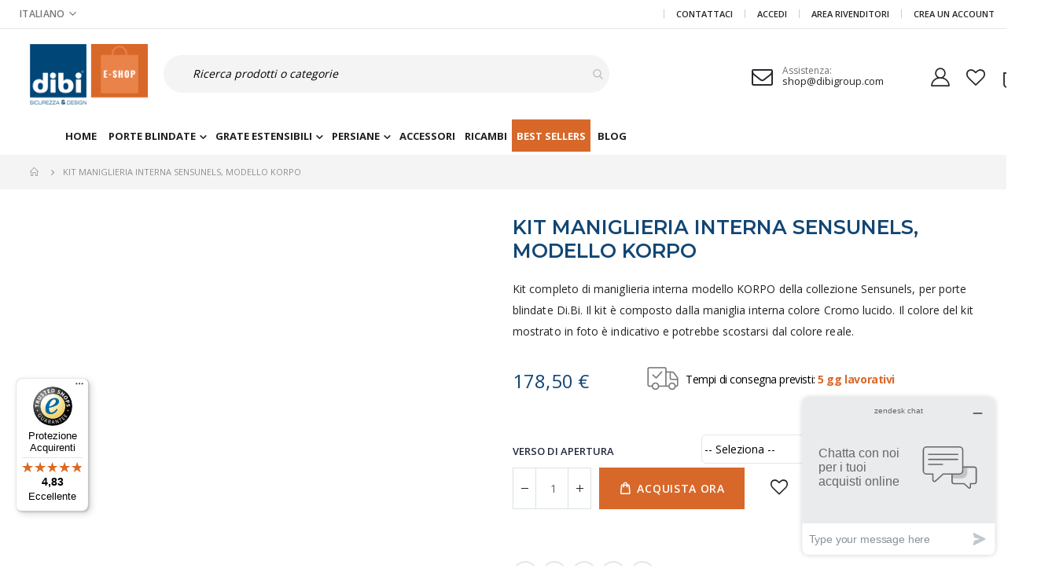

--- FILE ---
content_type: text/html; charset=UTF-8
request_url: https://shop.dibigroup.com/kit-maniglieria-interna-sensunels-modello-korpo.html
body_size: 29397
content:
<!doctype html>
<html lang="it">
    <head prefix="og: http://ogp.me/ns# fb: http://ogp.me/ns/fb# product: http://ogp.me/ns/product#">
        <script>
    var LOCALE = 'it\u002DIT';
    var BASE_URL = 'https\u003A\u002F\u002Fshop.dibigroup.com\u002F';
    var require = {
        'baseUrl': 'https\u003A\u002F\u002Fshop.dibigroup.com\u002Fstatic\u002Ffrontend\u002FWebness\u002Fporto_child\u002Fit_IT'
    };</script>        <meta charset="utf-8"/>
<meta name="title" content="Kit maniglieria interna Sensunels, Modello KORPO"/>
<meta name="description" content="Kit maniglieria interna Sensunels, Modello KORPO "/>
<meta name="keywords" content="Kit maniglieria interna Sensunels, Modello KORPO"/>
<meta name="robots" content="INDEX,FOLLOW"/>
<meta name="viewport" content="width=device-width, initial-scale=1, maximum-scale=1.0, user-scalable=no"/>
<meta name="format-detection" content="telephone=no"/>
<title>Kit maniglieria interna Sensunels, Modello KORPO</title>
<link  rel="stylesheet" type="text/css"  media="all" href="https://shop.dibigroup.com/static/frontend/Webness/porto_child/it_IT/mage/calendar.css" />
<link  rel="stylesheet" type="text/css"  media="all" href="https://shop.dibigroup.com/static/frontend/Webness/porto_child/it_IT/Mageplaza_Blog/css/mpBlogIcon.css" />
<link  rel="stylesheet" type="text/css"  media="all" href="https://shop.dibigroup.com/static/frontend/Webness/porto_child/it_IT/css/styles-m.css" />
<link  rel="stylesheet" type="text/css"  media="all" href="https://shop.dibigroup.com/static/frontend/Webness/porto_child/it_IT/owl.carousel/assets/owl.carousel.css" />
<link  rel="stylesheet" type="text/css"  media="all" href="https://shop.dibigroup.com/static/frontend/Webness/porto_child/it_IT/fancybox/css/jquery.fancybox.css" />
<link  rel="stylesheet" type="text/css"  media="all" href="https://shop.dibigroup.com/static/frontend/Webness/porto_child/it_IT/icon-fonts/css/porto-icons-codes.css" />
<link  rel="stylesheet" type="text/css"  media="all" href="https://shop.dibigroup.com/static/frontend/Webness/porto_child/it_IT/icon-fonts/css/animation.css" />
<link  rel="stylesheet" type="text/css"  media="all" href="https://shop.dibigroup.com/static/frontend/Webness/porto_child/it_IT/font-awesome/css/font-awesome.min.css" />
<link  rel="stylesheet" type="text/css"  media="all" href="https://shop.dibigroup.com/static/frontend/Webness/porto_child/it_IT/simple-line-icons/css/simple-line-icons.css" />
<link  rel="stylesheet" type="text/css"  media="all" href="https://shop.dibigroup.com/static/frontend/Webness/porto_child/it_IT/Amasty_Base/vendor/slick/amslick.min.css" />
<link  rel="stylesheet" type="text/css"  media="all" href="https://shop.dibigroup.com/static/frontend/Webness/porto_child/it_IT/Amasty_AdvancedReview/vendor/fancybox/jquery.fancybox.min.css" />
<link  rel="stylesheet" type="text/css"  media="all" href="https://shop.dibigroup.com/static/frontend/Webness/porto_child/it_IT/Smartwave_Dailydeals/css/style.css" />
<link  rel="stylesheet" type="text/css"  media="all" href="https://shop.dibigroup.com/static/frontend/Webness/porto_child/it_IT/StripeIntegration_Payments/css/stripe_payments.css" />
<link  rel="stylesheet" type="text/css"  media="all" href="https://shop.dibigroup.com/static/frontend/Webness/porto_child/it_IT/Wyomind_PointOfSale/css/pointofsale.css" />
<link  rel="stylesheet" type="text/css"  media="all" href="https://shop.dibigroup.com/static/frontend/Webness/porto_child/it_IT/Wyomind_PickupAtStore/css/preferred-store.css" />
<link  rel="stylesheet" type="text/css"  media="all" href="https://shop.dibigroup.com/static/frontend/Webness/porto_child/it_IT/mage/gallery/gallery.css" />
<link  rel="stylesheet" type="text/css"  media="all" href="https://shop.dibigroup.com/static/frontend/Webness/porto_child/it_IT/Mageplaza_Core/css/owl.carousel.css" />
<link  rel="stylesheet" type="text/css"  media="all" href="https://shop.dibigroup.com/static/frontend/Webness/porto_child/it_IT/Mageplaza_Core/css/owl.theme.css" />
<link  rel="stylesheet" type="text/css"  media="all" href="https://shop.dibigroup.com/static/frontend/Webness/porto_child/it_IT/Anowave_Ec/css/ec.css" />
<link  rel="stylesheet" type="text/css"  media="screen and (min-width: 768px)" href="https://shop.dibigroup.com/static/frontend/Webness/porto_child/it_IT/css/styles-l.css" />
<link  rel="stylesheet" type="text/css"  media="print" href="https://shop.dibigroup.com/static/frontend/Webness/porto_child/it_IT/css/print.css" />
<link  rel="stylesheet" type="text/css"  media="all" href="https://shop.dibigroup.com/static/frontend/Webness/porto_child/it_IT/css/custom.css" />
<link  rel="stylesheet" type="text/css"  media="all" href="https://shop.dibigroup.com/static/frontend/Webness/porto_child/it_IT/css/headeriPad.css" />
<script  type="text/javascript"  src="https://shop.dibigroup.com/static/frontend/Webness/porto_child/it_IT/requirejs/require.js"></script>
<script  type="text/javascript"  src="https://shop.dibigroup.com/static/frontend/Webness/porto_child/it_IT/mage/requirejs/mixins.js"></script>
<script  type="text/javascript"  src="https://shop.dibigroup.com/static/frontend/Webness/porto_child/it_IT/requirejs-config.js"></script>
<script  type="text/javascript"  src="https://shop.dibigroup.com/static/frontend/Webness/porto_child/it_IT/StripeIntegration_Payments/js/stripe_payments.js"></script>
<script  type="text/javascript"  src="https://shop.dibigroup.com/static/frontend/Webness/porto_child/it_IT/Anowave_Ec/js/ec.js"></script>
<script  type="text/javascript"  src="https://shop.dibigroup.com/static/frontend/Webness/porto_child/it_IT/Anowave_Ec4/js/ec4.js"></script>
<link  rel="stylesheet" type="text/css" href="//fonts.googleapis.com/css?family=Shadows+Into+Light" />
<link  rel="icon" type="image/x-icon" href="https://shop.dibigroup.com/media/favicon/stores/1/favicon.jpg" />
<link  rel="shortcut icon" type="image/x-icon" href="https://shop.dibigroup.com/media/favicon/stores/1/favicon.jpg" />
<link  rel="canonical" href="https://shop.dibigroup.com/ricambi/kit-maniglieria-interna-sensunels-modello-korpo.html" />
<!--jtTd3AacBc9joPdJ05SnDkv4pHuyvu7a-->



<link rel="preload" href="https://fonts.googleapis.com/css2?family=Montserrat:wght@100;200;300;400;500;600;700;800;900&family=Open+Sans:wght@300;400;600;700;800&display=swap" as="style">

<link href="https://fonts.googleapis.com/css2?family=Montserrat:wght@100;200;300;400;500;600;700;800;900&family=Open+Sans:wght@300;400;600;700;800&display=swap" rel="stylesheet">

<!-- Meta Pixel Code -->
<script>
!function(f,b,e,v,n,t,s)
{if(f.fbq)return;n=f.fbq=function(){n.callMethod?
n.callMethod.apply(n,arguments):n.queue.push(arguments)};
if(!f._fbq)f._fbq=n;n.push=n;n.loaded=!0;n.version='2.0';
n.queue=[];t=b.createElement(e);t.async=!0;
t.src=v;s=b.getElementsByTagName(e)[0];
s.parentNode.insertBefore(t,s)}(window, document,'script',
'https://connect.facebook.net/en_US/fbevents.js');
fbq('init', '351810806090733');
fbq('track', 'PageView');
</script>
<noscript><img height="1" width="1" style="display:none"
src="https://www.facebook.com/tr?id=351810806090733&ev=PageView&noscript=1"
/></noscript>
<!-- End Meta Pixel Code -->
<!-- Google Site Verification -->
<meta name="google-site-verification" content="Z3LdAJscLwKxnWWiapI9Ir_yBLWwJoo-50mSrmHww0c" />
<!-- End Google Site Verification -->






<style>

#CybotCookiebotDialog.CybotEdge #CybotCookiebotDialogFooter .CybotCookiebotDialogBodyButton {
    max-width: none;
    width: 286px;
    min-height: 49px !important;
    line-height: 17px !important;
}
.section-company-home {
    background-size: cover !important;
}
.owl-carousel .owl-nav.disabled+.owl-dots {
    margin-top: 10px;
    display: none;
}
.amsearch-block-header .amsearch-title {
    padding: 10px 0 !important;
}

div#switcher-language {
    display: none;
}

.checkout-index-index div[data-testid="minimized-trustbadge-floating"] {
    display: none !important;
}
</style>        <style type="text/css">
	.product-item-info a.tocompare {
	    display: none !important;
	}
    .product-item-info .tocompare {
        display: none !important;
    }
</style>
    <link rel="stylesheet" type="text/css" media="all" href="https://shop.dibigroup.com/media/porto/web/bootstrap/css/bootstrap.optimized.min.css">
    <link rel="stylesheet" type="text/css" media="all" href="https://shop.dibigroup.com/media/porto/web/css/animate.optimized.css">
<link rel="stylesheet" type="text/css" media="all" href="https://shop.dibigroup.com/media/porto/web/css/header/type22.css">
<link rel="stylesheet" type="text/css" media="all" href="https://shop.dibigroup.com/media/porto/web/css/custom.css">
<link rel="stylesheet" type="text/css" media="all" href="https://shop.dibigroup.com/media/porto/configed_css/design_it.css">
<link rel="stylesheet" type="text/css" media="all" href="https://shop.dibigroup.com/media/porto/configed_css/settings_it.css">
<script type="text/javascript">
var porto_config = {
    paths: {
        'parallax': 'js/jquery.parallax.min',
        'owlcarousel': 'owl.carousel/owl.carousel',
        'owlcarousel_thumbs': 'owl.carousel/owl.carousel2.thumbs',
        'imagesloaded': 'Smartwave_Porto/js/imagesloaded',
        'packery': 'Smartwave_Porto/js/packery.pkgd',
        'floatelement': 'js/jquery.floatelement'
    },
    shim: {
        'parallax': {
          deps: ['jquery']
        },
        'owlcarousel': {
          deps: ['jquery']
        },        
        'owlcarousel_thumbs': {
          deps: ['jquery','owlcarousel']
        },    
        'packery': {
          deps: ['jquery','imagesloaded']
        },
        'floatelement': {
          deps: ['jquery']
        }
    }
};

require.config(porto_config);
</script>
<script type="text/javascript">
require([
    'jquery'
], function ($) {
    $(document).ready(function(){
        $(".drop-menu > a").off("click").on("click", function(){
            if($(this).parent().children(".nav-sections").hasClass("visible")) {
                $(this).parent().children(".nav-sections").removeClass("visible");
                $(this).removeClass("active");
            }
            else {
                $(this).parent().children(".nav-sections").addClass("visible");
                $(this).addClass("active");
            }
        });
    });
    var scrolled = false;
    $(window).scroll(function(){
        if(!$('.page-header').hasClass('type10')) {
            if($(window).width()>=768){
                if(160<$(window).scrollTop() && !scrolled){
                    $('.page-header:not(.sticky-header)').css("height",$('.page-header:not(.sticky-header)').height()+'px');
                    $('.page-header').addClass("sticky-header");
                    scrolled = true;
                    if((!$(".page-header").hasClass("type12")) && (!$(".page-header").hasClass("type23")) && (!$(".page-header").hasClass("type25")) && (!$(".page-header").hasClass("type26"))) {
                        $('.page-header .minicart-wrapper').after('<div class="minicart-place hide"></div>');

                        if($(".page-header").hasClass("type2"))
                            $('.page-header .navigation').append($('header.page-header.type2 a.action.my-wishlist').detach());

                        var minicart = $('.page-header .minicart-wrapper').detach();
                        if($(".page-header").hasClass("type8"))
                            $('.page-header .menu-wrapper').append(minicart);
                        else
                            $('.page-header .navigation').append(minicart);
                        
                                                var logo_image = $('<div>').append($('.page-header .header-left > .logo').clone()).html();
                        if($(".page-header").hasClass("type27"))
                            logo_image = $('<div>').append($('.page-header .header .header-main-left > .logo').clone()).html();
                        if($(".page-header").hasClass("type8"))
                            $('.page-header .menu-wrapper').prepend('<div class="sticky-logo">'+logo_image+'</div>');
                        else
                            $('.page-header .navigation').prepend('<div class="sticky-logo">'+logo_image+'</div>');
                                            } else {
                                                $('.page-header.type12 .logo').append('<span class="sticky-logo"><img src="" alt=""/></span>');
                        $('.page-header .logo > img').addClass("hide");
                                            }
                                                            $(".sticky-logo img").attr("src","https://shop.dibigroup.com/media/porto/sticky_logo/default/logo_1.jpg");
                                                        }
                if(160>=$(window).scrollTop() && scrolled){
                    $('.page-header.sticky-header').css("height",'auto');
                    $('.page-header').removeClass("sticky-header");
                    scrolled = false;
                    if((!$(".page-header").hasClass("type12")) && (!$(".page-header").hasClass("type23")) && (!$(".page-header").hasClass("type25")) && (!$(".page-header").hasClass("type26"))) {
                        var minicart;
                        if($(".page-header").hasClass("type8"))
                            minicart = $('.page-header .menu-wrapper .minicart-wrapper').detach();
                        else
                            minicart = $('.page-header .navigation .minicart-wrapper').detach();
                        $('.minicart-place').after(minicart);
                        $('.minicart-place').remove();
                        if($(".page-header").hasClass("type2"))
                            $('.page-header .block.block-search').before($('.page-header .navigation a.action.my-wishlist').detach());
                        $('.page-header .minicart-wrapper-moved').addClass("minicart-wrapper").removeClass("minicart-wrapper-moved").removeClass("hide");
                    }
                                        if($(".page-header").hasClass("type8"))
                        $('.page-header .menu-wrapper > .sticky-logo').remove();
                    else if($(".page-header").hasClass("type12")) {
                        $('.page-header .sticky-logo').remove();
                        $('.page-header .logo > img').removeClass("hide");;
                    } else
                        $('.page-header .navigation > .sticky-logo').remove();
                                    }
            }
        }
    });
});
</script>

<link rel="stylesheet" type="text/css" media="all" href="https://shop.dibigroup.com/static/frontend/Webness/porto_child/it_IT/css/custom.css">        <script>
        window.getWpGA4Cookie = function(name) {
            match = document.cookie.match(new RegExp(name + '=([^;]+)'));
            if (match) return decodeURIComponent(match[1].replace(/\+/g, ' ')) ;
        };

        window.dataLayer = window.dataLayer || [];
                var dl4Objects = [{"pageName":"Kit maniglieria interna Sensunels, Modello KORPO","pageType":"product","google_tag_params":{"ecomm_pagetype":"product","ecomm_prodid":"45KARIM\/KORPO","ecomm_totalvalue":178.5,"ecomm_category":"Complementi"},"ecommerce":{"currency":"EUR","value":178.5,"items":[{"item_name":"Kit maniglieria interna Sensunels, Modello KORPO","affiliation":"Main Website - Main Website Store - Italiano","item_id":"45KARIM\/KORPO","price":178.5,"item_category":"Complementi","item_list_name":"Complementi","item_list_id":"13","item_stock_status":"In stock","item_sale_product":"No","item_reviews_count":"0","item_reviews_score":"0"}]},"event":"view_item"}];
        for (var i in dl4Objects) {
            window.dataLayer.push({ecommerce: null});
            window.dataLayer.push(dl4Objects[i]);
        }
                var wpGA4Cookies = ['wp_ga4_user_id','wp_ga4_customerGroup'];
        wpGA4Cookies.map(function(cookieName) {
            var cookieValue = window.getWpGA4Cookie(cookieName);
            if (cookieValue) {
                var dl4Object = {};
                dl4Object[cookieName.replace('wp_ga4_', '')] = cookieValue;
                window.dataLayer.push(dl4Object);
            }
        });
    </script>

    <!-- Google Tag Manager -->
<script>(function(w,d,s,l,i){w[l]=w[l]||[];w[l].push({'gtm.start':
new Date().getTime(),event:'gtm.js'});var f=d.getElementsByTagName(s)[0],
j=d.createElement(s),dl=l!='dataLayer'?'&l='+l:'';j.async=true;j.src=
'https://www.googletagmanager.com/gtm.js?id='+i+dl;f.parentNode.insertBefore(j,f);
})(window,document,'script','dataLayer','GTM-5JW86NV');</script>
<!-- End Google Tag Manager --><!-- BEGIN GOOGLE ANALYTICS CODE -->
<script type="text/x-magento-init">
{
    "*": {
        "Magento_GoogleAnalytics/js/google-analytics": {
            "isCookieRestrictionModeEnabled": 0,
            "currentWebsite": 1,
            "cookieName": "user_allowed_save_cookie",
            "ordersTrackingData": [],
            "pageTrackingData": {"optPageUrl":"","isAnonymizedIpActive":true,"accountId":"UA-17731422-3"}        }
    }
}
</script>
<!-- END GOOGLE ANALYTICS CODE -->
    <script type="text/x-magento-init">
        {
            "*": {
                "Magento_PageCache/js/form-key-provider": {
                    "isPaginationCacheEnabled":
                        0                }
            }
        }
    </script>
<script data-ommit="true" nonce="z524Cf8phRQ5sVJra2FACnPcjBZE9/FWyRnNVQ59mYk="></script>

<script data-ommit="true" nonce="F6kMb30/tzcdPPwWSa1oQ+Z0lKeEHUURnhnL/sxbVnQ=">

	window.dataLayer = window.dataLayer || [];

		
	window.AEC = window.AEC || { version: "104.0.6"	};

		
	AEC.Const = 
	{
		TIMING_CATEGORY_ADD_TO_CART:		'Add To Cart Time',
		TIMING_CATEGORY_REMOVE_FROM_CART:	'Remove From Cart Time',
		TIMING_CATEGORY_PRODUCT_CLICK:		'Product Detail Click Time',
		TIMING_CATEGORY_CHECKOUT:			'Checkout Time',
		TIMING_CATEGORY_CHECKOUT_STEP:		'Checkout Step Time',
		TIMING_CATEGORY_PRODUCT_WISHLIST:	'Add to Wishlist Time',
		TIMING_CATEGORY_PRODUCT_COMPARE:	'Add to Compare Time'
	};

	AEC.Const.URL 					= 'https://shop.dibigroup.com/';
	AEC.Const.VARIANT_DELIMITER 	= '-';
	AEC.Const.VARIANT_DELIMITER_ATT = ':';

		
	AEC.Const.CHECKOUT_STEP_SHIPPING 	= 1;
	AEC.Const.CHECKOUT_STEP_PAYMENT  	= 2;
	AEC.Const.CHECKOUT_STEP_ORDER  		= 3;

		
	AEC.Const.DIMENSION_SEARCH = 18;

	
	AEC.Const.COOKIE_DIRECTIVE 								= false;
	AEC.Const.COOKIE_DIRECTIVE_SEGMENT_MODE 				= false;
	AEC.Const.COOKIE_DIRECTIVE_SEGMENT_MODE_EVENTS			= ["cookieConsentGranted"];	
	AEC.Const.COOKIE_DIRECTIVE_CONSENT_GRANTED_EVENT 		= "cookieConsentGranted";
	AEC.Const.COOKIE_DIRECTIVE_CONSENT_DECLINE_EVENT 		= "cookieConsentDeclined";

		
	AEC.Const.COOKIE_DIRECTIVE_CONSENT_GRANTED = AEC.CookieConsent.getConsent("cookieConsentGranted");


	
	AEC.Const.COOKIE_DIRECTIVE_OVERRIDE_DECLINE = false;
	
		
	AEC.Const.CATALOG_CATEGORY_ADD_TO_CART_REDIRECT_EVENT = "catalogCategoryAddToCartRedirect";

		
	AEC.Message = 
	{
		confirm: 			 true,
		confirmRemoveTitle:  "Sei sicuro?",
		confirmRemove: 		 "Sei sicuro di voler rimuovere questo elemento dal carrello?"
	};
			
	AEC.storeName 			= "Italiano";
	AEC.currencyCode	 	= "EUR";
	AEC.useDefaultValues 	= false;
	AEC.facebook 			= false;
	AEC.facebookInitParams 	= [];

		
	AEC.SUPER = [];

		
	AEC.CONFIGURABLE_SIMPLES = [];

	
	AEC.BUNDLE = {"bundles":[],"options":[]};

	
	AEC.localStorage = true;

		
	AEC.summary = false;

	
	AEC.reset = false;

	
	AEC.tax = 1;
	
</script>
<script data-ommit="true" nonce="51aW/cY0FKZswSNDhqaWKsxzDlLPsL4ro+eYpE9ACpc=">

    (summary => 
    {
    	if (summary)
    	{
        	let getSummary = (event) => 
        	{
            	AEC.Request.post("https:\/\/shop.dibigroup.com\/datalayer\/index\/cart\/",{ event:event }, (response) => 
            	{
                	dataLayer.push(response);
               	});
            };

            ['ec.cookie.remove.item.data','ec.cookie.update.item.data','ec.cookie.add.data'].forEach(event => 
            {
            	AEC.EventDispatcher.on(event, (event => 
            	{
                	return () => 
                	{
                    	setTimeout(() => { getSummary(event); }, 2000);
                    };
                })(event));
            });
    	}
    })(AEC.summary);
    
</script><script data-ommit="true" nonce="3Wm4o778mRdxQPELlsdhL8yRSxxNzyiFohmdBPEnFT8=">

    if ('undefined' !== typeof AEC && AEC.GA4)
    {
    	AEC.GA4.enabled = true;

    	    	
    	AEC.GA4.conversion_event = "purchase";

    	    	
    	AEC.GA4.currency = "EUR";

    	    	
    	AEC.GA4.quote = [];
    }
    
</script><script data-ommit="true" nonce="Z5yos07Uj7pSkWdI+z7lIGgPoLvhsv4389zZM8BHaZM=">

		
	window.dataLayer = window.dataLayer || [];

	
		
	var dataLayerTransport = (function()
	{
		var data = [];
		
		return {
			data:[],
			push: function(data)
			{
				this.data.push(data);
				
				return this;
			},
			serialize: function()
			{
				return this.data;
			}
		}	
	})();
	
</script><script data-ommit="true" nonce="WLMHJoLu63nKips786NuT1/Z+G8lkP/VNDOGVpgihcE=">

	/* Dynamic remarketing */
	window.google_tag_params = window.google_tag_params || {};

	/* Default pagetype */
	window.google_tag_params.ecomm_pagetype = 'product';

	/* Grouped products collection */
	window.G = [];

	/**
	 * Global revenue 
	 */
	window.revenue = 0;

	/**
	 * DoubleClick
	 */
	window.DoubleClick = 
	{
		DoubleClickRevenue:	 	0,
		DoubleClickTransaction: 0,
		DoubleClickQuantity: 	0
	};
	
	
	AEC.Cookie.visitor({"visitorLoginState":"Logged out","visitorLifetimeValue":0,"visitorExistingCustomer":"No","visitorType":"NOT LOGGED IN","currentStore":"Italiano"}).push(dataLayer, false);

		
	dataLayer.push({ pageType: "product"});
	
</script>
	<script data-ommit="true" nonce="0XjAa3afjeaedADms1kHCEx3/imOFBrQRDRrH/JscOY=">

		
		
			(params => 
			{
				window.google_tag_params.ecomm_pagetype 	= params.ecomm_pagetype;
	    		window.google_tag_params.ecomm_category 	= params.ecomm_category;

	    		window.google_tag_params.ecomm_prodid		= (pid => 
				{
					if(window.location.hash)
					{
						let hash = window.location.hash.substring(1);

						Object.entries(AEC.CONFIGURABLE_SIMPLES).forEach(([key, configurable]) => 
						{
							Object.entries(configurable.configurations).forEach(([key, value]) => 
							{
								let compare = [value.value,value.label].join('=');

								if (-1 !== hash.indexOf(compare))
								{
									pid = configurable.id;
								}
							});
						});	
					}

					return pid;
					
				})(params.ecomm_prodid);

	    		window.google_tag_params.ecomm_totalvalue 	= params.ecomm_totalvalue;

			})({"ecomm_pagetype":"product","ecomm_category":"Ricambi\/Porte blindate","ecomm_prodid":"45KARIM\/KORPO","ecomm_totalvalue":178.5});

    		window.google_tag_params.returnCustomer 	=  false;

    	
				
		
		(payload => 
		{
			AEC.CookieConsent.queue(() => 
			{
				AEC.Cookie.detail(payload).push(dataLayer);
				
			}).process();

						
			dataLayerTransport.push(payload);

            
            document.addEventListener("DOMContentLoaded", () => 
            {
            	let items = (function()
            	{
            		var items = [], trace = {};
            
            		document.querySelectorAll('[data-event=select_item]').forEach(element => 
            		{
            			let entity = 
            			{
            					
            				item_id: 		element.dataset.id,
            				item_name: 		element.dataset.name,
            				item_list_name: element.dataset.list,
            				item_list_id:	element.dataset.list,
            				item_brand: 	element.dataset.brand,
            				category:		element.dataset.category,
            				price: 			parseFloat(element.dataset.price),
            				index: 			parseFloat(element.dataset.position),
            				currency:		AEC.GA4.currency,
            				quantity: 		1,
            				remarketingFacebookId: element.dataset.remarketingFacebookId,
            				remarketingAdwordsId:  element.dataset.remarketingAdwordsId,
            				google_business_vertical: 'retail',
            				dimension10: element.dataset['dimension10']
            			};

            			Object.assign(entity, entity, AEC.GA4.augmentCategories(entity));
            
                    	var attributes = element.dataset.attributes;
            
                    	if (attributes)
            	        {
                	        Object.entries(JSON.parse(attributes)).forEach(([key, value]) => 
                	        {
                    	        entity[key] = value;
                	        });
                	    }

                	    if (!trace.hasOwnProperty(entity.item_id))
                	    {
                    	    trace[entity.item_id] = true;
                    	    
            				items.push(entity);
                	    }
                	});
            
            		return items;
            	})();

            	if (items.length)
            	{
            		let data = {"currency":"EUR","ecommerce":{"item_list_id":"Mixed Products","item_list_name":"Mixed Products"},"event":"view_item_list"};

            	    data.ecommerce['items'] = items;

            	    AEC.CookieConsent.queue(() => 
        			{
            			AEC.Cookie.impressions(data).push(dataLayer);
            			
        			}).process();
            	}
            });
            
		})({"ecommerce":{"currency":"EUR","value":178.5,"items":[{"item_id":"45KARIM\/KORPO","item_name":"Kit maniglieria interna Sensunels, Modello KORPO","price":178.5,"item_brand":"","item_reviews_count":0,"item_rating_summary":0,"dimension10":"Disponibile","quantity":1,"index":0,"item_category":"Ricambi","item_category2":"Porte blindate"}],"impressions":[]},"event":"view_item","currentStore":"Italiano"});
		

				
		window.G = [];

			</script>


<!-- Google Tag Manager -->
<script nonce="KN1vCJUfOcv2a+jkvvm0nwuOm+6h9RmAYlH9AolHgP8=">(function(w,d,s,l,i){w[l]=w[l]||[];w[l].push({'gtm.start':
new Date().getTime(),event:'gtm.js'});var f=d.getElementsByTagName(s)[0],
j=d.createElement(s),dl=l!='dataLayer'?'&l='+l:'';j.async=true;j.src=
'https://www.googletagmanager.com/gtm.js?id='+i+dl;f.parentNode.insertBefore(j,f);
})(window,document,'script','dataLayer','GTM-5JW86NV');</script>
<!-- End Google Tag Manager -->
<script data-ommit="true" nonce="P3ZQmXKvd+g4ecP7U+ooFG3bF0ZFweisW9WqzoCZrGA=">

    	
</script>
<script data-ommit="true" nonce="URrBFXNGWeG23jsmcHWczhG+vGwYWXiRBTYlwvxdrsg=">AEC.Bind.apply({"performance":false})</script>

<!--Custom Style-->
<!-- added by Trusted Shops app: Start -->
<script src="https://integrations.etrusted.com/applications/widget.js/v2" async defer></script>
<!-- End -->

<meta property="og:type" content="product"/>

    <meta property="og:title" content="Kit maniglieria interna Sensunels, Modello KORPO"/>

    <meta property="og:description" content="Kit maniglieria interna Sensunels, Modello KORPO "/>

<meta property="og:url" content="https://shop.dibigroup.com/ricambi/kit-maniglieria-interna-sensunels-modello-korpo.html"/>

    <meta property="og:image" content="https://shop.dibigroup.com/media/catalog/product/cache/7b6c31f1185691d754f7c874f6f64a20/k/o/korpo_1600.jpg"/>

<meta property="og:site_name" content="Main Website"/>

    <meta property="product:price:amount" content="178.5"/>
    <meta property="product:price:currency" content="EUR"/>
<style>
	.ec-gtm-cookie-directive > div { background: #ffffff; color: #000000; -webkit-border-radius: 8px; -moz-border-radius: 8px; -ms-border-radius: 8px; -o-border-radius: 8px; border-radius: 8px;  }
	.ec-gtm-cookie-directive > div > div > div a.action.accept,
    .ec-gtm-cookie-directive > div > div > div a.action.accept-all { color: #8bc53f; }
	.ec-gtm-cookie-directive > div > div > div a.action.refuse,
    .ec-gtm-cookie-directive > div > div > div a.action.customize { color: #000000; }
	.ec-gtm-cookie-directive > div > div > div .ec-gtm-cookie-directive-note-toggle { color: #8bc53f; }
    .ec-gtm-cookie-directive-segments { background: #ffffff; }
    .ec-gtm-cookie-directive-segments > div input[type="checkbox"] + label:before { border:1px solid #000000; }  
</style>    </head>
    <body data-container="body"
          data-mage-init='{"loaderAjax": {}, "loader": { "icon": "https://shop.dibigroup.com/static/frontend/Webness/porto_child/it_IT/images/loader-2.gif"}}'
        id="html-body" class="catalog-product-view product-kit-maniglieria-interna-sensunels-modello-korpo layout-fullwidth wide page-layout-1column">
        <!-- Google Tag Manager (noscript) -->
<noscript><iframe src="https://www.googletagmanager.com/ns.html?id=GTM-5JW86NV"
height="0" width="0" style="display:none;visibility:hidden"></iframe></noscript>
<!-- End Google Tag Manager (noscript) -->
<script type="text/x-magento-init">
    {
        "*": {
            "Magento_PageBuilder/js/widget-initializer": {
                "config": {"[data-content-type=\"slider\"][data-appearance=\"default\"]":{"Magento_PageBuilder\/js\/content-type\/slider\/appearance\/default\/widget":false},"[data-content-type=\"map\"]":{"Magento_PageBuilder\/js\/content-type\/map\/appearance\/default\/widget":false},"[data-content-type=\"row\"]":{"Magento_PageBuilder\/js\/content-type\/row\/appearance\/default\/widget":false},"[data-content-type=\"tabs\"]":{"Magento_PageBuilder\/js\/content-type\/tabs\/appearance\/default\/widget":false},"[data-content-type=\"slide\"]":{"Magento_PageBuilder\/js\/content-type\/slide\/appearance\/default\/widget":{"buttonSelector":".pagebuilder-slide-button","showOverlay":"hover","dataRole":"slide"}},"[data-content-type=\"banner\"]":{"Magento_PageBuilder\/js\/content-type\/banner\/appearance\/default\/widget":{"buttonSelector":".pagebuilder-banner-button","showOverlay":"hover","dataRole":"banner"}},"[data-content-type=\"buttons\"]":{"Magento_PageBuilder\/js\/content-type\/buttons\/appearance\/inline\/widget":false},"[data-content-type=\"products\"][data-appearance=\"owlcarousel\"]":{"Smartwave_Filterproducts\/js\/content-type\/filterproducts\/appearance\/carousel\/widget":false}},
                "breakpoints": {"desktop":{"label":"Desktop","stage":true,"default":true,"class":"desktop-switcher","icon":"Magento_PageBuilder::css\/images\/switcher\/switcher-desktop.svg","conditions":{"min-width":"1024px"},"options":{"products":{"default":{"slidesToShow":"5"}}}},"tablet":{"conditions":{"max-width":"1024px","min-width":"768px"},"options":{"products":{"default":{"slidesToShow":"4"},"continuous":{"slidesToShow":"3"}}}},"mobile":{"label":"Mobile","stage":true,"class":"mobile-switcher","icon":"Magento_PageBuilder::css\/images\/switcher\/switcher-mobile.svg","media":"only screen and (max-width: 768px)","conditions":{"max-width":"768px","min-width":"640px"},"options":{"products":{"default":{"slidesToShow":"3"}}}},"mobile-small":{"conditions":{"max-width":"640px"},"options":{"products":{"default":{"slidesToShow":"2"},"continuous":{"slidesToShow":"1"}}}}}            }
        }
    }
</script>


<div class="cookie-status-message" id="cookie-status">
    The store will not work correctly in the case when cookies are disabled.</div>
<script type="text&#x2F;javascript">document.querySelector("#cookie-status").style.display = "none";</script>
<script type="text/x-magento-init">
    {
        "*": {
            "cookieStatus": {}
        }
    }
</script>

<script type="text/x-magento-init">
    {
        "*": {
            "mage/cookies": {
                "expires": null,
                "path": "\u002F",
                "domain": ".shop.dibigroup.com",
                "secure": true,
                "lifetime": "3600"
            }
        }
    }
</script>
    <noscript>
        <div class="message global noscript">
            <div class="content">
                <p>
                    <strong>I JavaScript sembrano essere disabilitati nel tuo browser.</strong>
                    <span>
                        Per una migliore esperienza sul nostro sito, assicurati di attivare i javascript nel tuo browser.                    </span>
                </p>
            </div>
        </div>
    </noscript>

<script>
    window.cookiesConfig = window.cookiesConfig || {};
    window.cookiesConfig.secure = true;
</script><script>    require.config({
        map: {
            '*': {
                wysiwygAdapter: 'mage/adminhtml/wysiwyg/tiny_mce/tinymce5Adapter'
            }
        }
    });</script><script>
    require.config({
        paths: {
            googleMaps: 'https\u003A\u002F\u002Fmaps.googleapis.com\u002Fmaps\u002Fapi\u002Fjs\u003Fv\u003D3\u0026key\u003D'
        },
        config: {
            'Magento_PageBuilder/js/utils/map': {
                style: ''
            },
            'Magento_PageBuilder/js/content-type/map/preview': {
                apiKey: '',
                apiKeyErrorMessage: 'You\u0020must\u0020provide\u0020a\u0020valid\u0020\u003Ca\u0020href\u003D\u0027https\u003A\u002F\u002Fshop.dibigroup.com\u002Fadminhtml\u002Fsystem_config\u002Fedit\u002Fsection\u002Fcms\u002F\u0023cms_pagebuilder\u0027\u0020target\u003D\u0027_blank\u0027\u003EGoogle\u0020Maps\u0020API\u0020key\u003C\u002Fa\u003E\u0020to\u0020use\u0020a\u0020map.'
            },
            'Magento_PageBuilder/js/form/element/map': {
                apiKey: '',
                apiKeyErrorMessage: 'You\u0020must\u0020provide\u0020a\u0020valid\u0020\u003Ca\u0020href\u003D\u0027https\u003A\u002F\u002Fshop.dibigroup.com\u002Fadminhtml\u002Fsystem_config\u002Fedit\u002Fsection\u002Fcms\u002F\u0023cms_pagebuilder\u0027\u0020target\u003D\u0027_blank\u0027\u003EGoogle\u0020Maps\u0020API\u0020key\u003C\u002Fa\u003E\u0020to\u0020use\u0020a\u0020map.'
            },
        }
    });
</script>

<script>
    require.config({
        shim: {
            'Magento_PageBuilder/js/utils/map': {
                deps: ['googleMaps']
            }
        }
    });
</script>

<!-- Google Tag Manager (noscript) -->
<noscript><iframe src="https://www.googletagmanager.com/ns.html?id=GTM-5JW86NV"
height="0" width="0" style="display:none;visibility:hidden"></iframe></noscript>
<!-- End Google Tag Manager (noscript) --><script type="text/javascript">
require([
    'jquery'
], function ($) {
    $(document).ready(function(){
        if(!($("body").hasClass("product-type-default") || $("body").hasClass("product-type-carousel") || $("body").hasClass("product-type-fullwidth") || $("body").hasClass("product-type-grid") || $("body").hasClass("product-type-sticky-right") || $("body").hasClass("product-type-wide-grid"))) {
                    }
            $(".box-tocart .actions").after('<div class="moved-add-to-links"></div>');
        $(".product-social-links > .product-addto-links").appendTo(".moved-add-to-links");
        $(".product-social-links > .action.mailto").appendTo(".product-addto-links");
        });
});
</script>
<div class="page-wrapper"><header class="page-header type22 header-newskin">
    
<section class="amsearch-overlay-block"
         data-bind="
            scope: 'index = amsearch_overlay_section',
            mageInit: {
                'Magento_Ui/js/core/app': {
                    components: {
                        'amsearch_overlay_section': {
                            component: 'Amasty_Xsearch/js/components/overlay'
                        }
                    }
                }
            }">
    <div class="amsearch-overlay"
         data-bind="
            event: {
                click: hide
            },
            afterRender: initNode">
    </div>
</section>
                <div class="panel wrapper provaprova">
            <div class="panel header">
                <a class="action skip contentarea"
   href="#contentarea">
    <span>
        Salta al contenuto    </span>
</a>
                                

        <div class="switcher language switcher-language custom-switch" data-ui-id="language-switcher"
        id="switcher-language">
        <div class="actions dropdown options switcher-options custom__switcher__lang">
            <div class="action toggle switcher-trigger" id="switcher-language-trigger"
                data-mage-init='{"dropdown":{}}' data-toggle="dropdown" data-trigger-keypress-button="true">

                <strong class="view-it">
                                            <span>
                            Italiano                        </span>
                                    </strong>

            </div>
            <ul class="dropdown switcher-dropdown" data-target="dropdown">
                                    <li class="switcher-option">
                        <a href="https://shop.dibigroup.com/fr/">
                            Francese                        </a>
                    </li>
                            </ul>
        </div>
    </div>

<script>
    require(['jquery', 'uiComponent', 'underscore', 'jquery/ui'], function ($) {
        $(document).ready(function () {
            $('.switcher-trigger').click(function () {
                $('.custom__switcher__lang, .icon-arrow-cstm').toggleClass('active');
            });
        });
    });
</script>

<style>
    .switcher.language.switcher-language.custom-switch {
        display: block !important;
    }
</style>                <ul class="header links"><li><a class="contact-link" href="https://shop.dibigroup.com/contact">Contattaci</a></li>    <li class="greet welcome" data-bind="scope: 'customer'">
        <!-- ko if: customer().fullname  -->
        <span class="logged-in"
              data-bind="text: new String('Benvenuto, %1!').replace('%1', customer().fullname)">
        </span>
        <!-- /ko -->
        <!-- ko ifnot: customer().fullname  -->
        <span class="not-logged-in"
              data-bind="html: ''"></span>
                <!-- /ko -->
    </li>
    <script type="text/x-magento-init">
    {
        "*": {
            "Magento_Ui/js/core/app": {
                "components": {
                    "customer": {
                        "component": "Magento_Customer/js/view/customer"
                    }
                }
            }
        }
    }
    </script>
		
	<li class="authorization-link" 
		data-label="o">
	    <a href="https://shop.dibigroup.com/customer/account/login/referer/aHR0cHM6Ly9zaG9wLmRpYmlncm91cC5jb20va2l0LW1hbmlnbGllcmlhLWludGVybmEtc2Vuc3VuZWxzLW1vZGVsbG8ta29ycG8uaHRtbA%2C%2C/">
	        Accedi	    </a>
	</li>
<li class="area-rivenditori"><a href="https://shop.dibigroup.com//diventa-rivenditore">Area Rivenditori</a></li>
<li><a href="https://shop.dibigroup.com/customer/account/create/" id="idWxQv29CV" >Crea un Account</a></li></ul>            </div>
        </div>
        <div class="header content">
            <div class="header-left">
                    <a class="logo" href="https://shop.dibigroup.com/" title="">
        <img src="https://shop.dibigroup.com/media/logo/stores/1/logo_dibi.jpg"
             alt=""
             width="150"                     />
    </a>
                <span data-action="toggle-nav" class="action nav-toggle"><span>Toggle Nav</span></span>
            </div>
            <div class="header-center">
                <div class="search-area">
                    <a href="javascript:void(0)" class="search-toggle-icon"><i class="porto-icon-search-3"></i></a>
                    <div class="block block-search">
    <div class="block block-content">
<section class="amsearch-wrapper-block"
         data-amsearch-wrapper="block"
         data-bind="
            scope: 'amsearch_wrapper',
            mageInit: {
                'Magento_Ui/js/core/app': {
                    components: {
                        amsearch_wrapper: {
                            component: 'Amasty_Xsearch/js/wrapper',
                            data: {&quot;url&quot;:&quot;https:\/\/shop.dibigroup.com\/amasty_xsearch\/autocomplete\/index\/&quot;,&quot;url_result&quot;:&quot;https:\/\/shop.dibigroup.com\/catalogsearch\/result\/&quot;,&quot;url_popular&quot;:&quot;https:\/\/shop.dibigroup.com\/search\/term\/popular\/&quot;,&quot;isDynamicWidth&quot;:true,&quot;isProductBlockEnabled&quot;:true,&quot;width&quot;:900,&quot;displaySearchButton&quot;:false,&quot;fullWidth&quot;:false,&quot;minChars&quot;:3,&quot;delay&quot;:500,&quot;currentUrlEncoded&quot;:&quot;aHR0cHM6Ly9zaG9wLmRpYmlncm91cC5jb20va2l0LW1hbmlnbGllcmlhLWludGVybmEtc2Vuc3VuZWxzLW1vZGVsbG8ta29ycG8uaHRtbA,,&quot;,&quot;color_settings&quot;:[],&quot;popup_display&quot;:0,&quot;preloadEnabled&quot;:true}                        }
                    }
                }
            }">
    <div class="amsearch-form-block"
          data-bind="
              style: {
                    width: resized() ? data.width + 'px' : ''
              },
              css: {
                '-opened': opened
              },
              afterRender: initCssVariables">
                <div class="field search">
<section class="amsearch-input-wrapper"
         data-bind="
            css: {
                '-dynamic-width': data.isDynamicWidth,
                '-match': $data.readyForSearch(),
                '-typed': inputValue && inputValue().length
            }">
    <label class="label" for="search" data-role="minisearch-label">
        <span>Cerca</span>
    </label>
    <input type="text"
           name="q"
           placeholder="&#x20;Ricerca&#x20;prodotti&#x20;o&#x20;categorie"
           class="amsearch-input"
           maxlength="128"
           role="combobox"
           aria-haspopup="false"
           aria-autocomplete="both"
           autocomplete="off"
           aria-expanded="false"
           data-amsearch-block="input"
           enterkeyhint="enter"
           data-bind="
                afterRender: initInputValue,
                hasFocus: focused,
                value: inputValue,
                event: {
                    keypress: onEnter
                },
                valueUpdate: 'input'"
    id="search">
    <!-- ko template: { name: templates.loader } --><!-- /ko -->
    <button class="amsearch-button -close -clear -icon"
            style="display: none"
            data-bind="
                event: {
                    click: inputValue.bind(this, '')
                },
                attr: {
                    title: $t('Clear Field')
                },
                visible: inputValue && inputValue().length">
    </button>
    <button class="amsearch-button -loupe -clear -icon -disabled"
            data-bind="
                event: {
                    click: search
                },
                css: {
                    '-disabled': !$data.match()
                },
                attr: {
                    title: $t('Search')
                }">
    </button>
</section>
</div>        
        
<section class="amsearch-result-section"
         data-amsearch-js="results"
         style="display: none;"
         data-bind="
            css: {
                '-small': $data.data.width < 700 && !$data.data.fullWidth
            },
            afterRender: function (node) {
                initResultSection(node, 1)
            },
            style: resultSectionStyles(),
            visible: $data.opened()">
    <!-- ko if: !$data.match() && $data.preload() -->
        <!-- ko template: { name: templates.preload } --><!-- /ko -->
    <!-- /ko -->
    <!-- ko if: $data.match() -->
        <!-- ko template: { name: templates.results } --><!-- /ko -->
    <!-- /ko -->
    <!-- ko if: $data.message() && $data.message().length -->
        <!-- ko template: { name: templates.message } --><!-- /ko -->
    <!-- /ko -->
</section>
    </div>
    </section>
    </div>
</div>
                </div>
            </div>
            <div class="header-right">
                <div class="custom-block"><div class="porto-sicon-box text-left default-icon">
 <div class="porto-sicon-default">
   <em class="porto-icon-mail"></em>
  </div>
 <div class="porto-sicon-header">
   <div class="ibox-title"><span>Assistenza:</span></div>
   <a href="mailto:shop@dibigroup.com">shop@dibigroup.com</a>
 </div>
</div></div>                <a href="https://shop.dibigroup.com/customer/account/" class="my-account"
                    title="My Account"><i class="porto-icon-user-2"></i></a>
                <a href="https://shop.dibigroup.com/wishlist" class="action my-wishlist"
                    title="My Wish List" role="button"><i class="porto-icon-heart-empty"></i></a>
                
<div data-block="minicart" class="minicart-wrapper">
    <a class="action showcart" href="https://shop.dibigroup.com/checkout/cart/"
       data-bind="scope: 'minicart_content'">
        <span class="text">Cart</span>
        <span class="counter qty empty"
              data-bind="css: { empty: !!getCartParam('summary_count') == false }, blockLoader: isLoading">
            <span class="counter-number">
            <!-- ko if: getCartParam('summary_count') --><!-- ko text: getCartParam('summary_count') --><!-- /ko --><!-- /ko -->
                <!-- ko ifnot: getCartParam('summary_count') -->0<!-- /ko -->
            </span>
            <span class="counter-label">
                <!-- ko i18n: 'items' --><!-- /ko -->
            </span>
        </span>
    </a>
            <div class="block block-minicart empty"
             data-role="dropdownDialog"
             data-mage-init='{"dropdownDialog":{
                "appendTo":"[data-block=minicart]",
                "triggerTarget":".showcart",
                "timeout": "2000",
                "closeOnMouseLeave": false,
                "closeOnEscape": true,
                "triggerClass":"active",
                "parentClass":"active",
                "buttons":[]}}'>
            <div id="minicart-content-wrapper" data-bind="scope: 'minicart_content'">
                <!-- ko template: getTemplate() --><!-- /ko -->
            </div>
        </div>
        <script>
        window.checkout = {"shoppingCartUrl":"https:\/\/shop.dibigroup.com\/checkout\/cart\/","checkoutUrl":"https:\/\/shop.dibigroup.com\/checkout\/","updateItemQtyUrl":"https:\/\/shop.dibigroup.com\/checkout\/sidebar\/updateItemQty\/","removeItemUrl":"https:\/\/shop.dibigroup.com\/checkout\/sidebar\/removeItem\/","imageTemplate":"Magento_Catalog\/product\/image_with_borders","baseUrl":"https:\/\/shop.dibigroup.com\/","minicartMaxItemsVisible":5,"websiteId":"1","maxItemsToDisplay":10,"storeId":"1","storeGroupId":"1","customerLoginUrl":"https:\/\/shop.dibigroup.com\/customer\/account\/login\/referer\/aHR0cHM6Ly9zaG9wLmRpYmlncm91cC5jb20va2l0LW1hbmlnbGllcmlhLWludGVybmEtc2Vuc3VuZWxzLW1vZGVsbG8ta29ycG8uaHRtbA%2C%2C\/","isRedirectRequired":false,"autocomplete":"off","captcha":{"user_login":{"isCaseSensitive":false,"imageHeight":50,"imageSrc":"","refreshUrl":"https:\/\/shop.dibigroup.com\/captcha\/refresh\/","isRequired":false,"timestamp":1763371701}}};
    </script>
    <script type="text/x-magento-init">
    {
        "[data-block='minicart']": {
            "Magento_Ui/js/core/app": {"components":{"minicart_content":{"children":{"subtotal.container":{"children":{"subtotal":{"children":{"subtotal.totals":{"config":{"display_cart_subtotal_incl_tax":0,"display_cart_subtotal_excl_tax":1,"template":"Magento_Tax\/checkout\/minicart\/subtotal\/totals"},"children":{"subtotal.totals.msrp":{"component":"Magento_Msrp\/js\/view\/checkout\/minicart\/subtotal\/totals","config":{"displayArea":"minicart-subtotal-hidden","template":"Magento_Msrp\/checkout\/minicart\/subtotal\/totals"}}},"component":"Magento_Tax\/js\/view\/checkout\/minicart\/subtotal\/totals"}},"component":"uiComponent","config":{"template":"Magento_Checkout\/minicart\/subtotal"}}},"component":"uiComponent","config":{"displayArea":"subtotalContainer"}},"item.renderer":{"component":"Magento_Checkout\/js\/view\/cart-item-renderer","config":{"displayArea":"defaultRenderer","template":"Magento_Checkout\/minicart\/item\/default"},"children":{"item.image":{"component":"Magento_Catalog\/js\/view\/image","config":{"template":"Magento_Catalog\/product\/image","displayArea":"itemImage"}},"checkout.cart.item.price.sidebar":{"component":"uiComponent","config":{"template":"Magento_Checkout\/minicart\/item\/price","displayArea":"priceSidebar"}}}},"extra_info":{"component":"uiComponent","config":{"displayArea":"extraInfo"}},"promotion":{"component":"uiComponent","config":{"displayArea":"promotion"}}},"config":{"itemRenderer":{"default":"defaultRenderer","simple":"defaultRenderer","virtual":"defaultRenderer"},"template":"Magento_Checkout\/minicart\/content"},"component":"Magento_Checkout\/js\/view\/minicart"}},"types":[]}        },
        "*": {
            "Magento_Ui/js/block-loader": "https://shop.dibigroup.com/static/frontend/Webness/porto_child/it_IT/images/loader-1.gif"
        }
    }
    </script>
</div>


            </div>
        </div>
            <div class="sections nav-sections">
                <div class="section-items nav-sections-items"
            data-mage-init='{"tabs":{"openedState":"active"}}'>
                                                                <div class="section-item-title nav-sections-item-title" data-role="collapsible">
                        <a class="nav-sections-item-switch" data-toggle="switch"
                            href="#store.menu">Menu</a>
                    </div>
                    <div class="section-item-content nav-sections-item-content"
                        id="store.menu" data-role="content">    
    <nav class="navigation sw-megamenu " role="navigation">
        <ul>
            
    <li class="ui-menu-item level0">
        <a href="https://shop.dibigroup.com/" class="level-top"><span>Home</span></a>
    </li>
<li class="ui-menu-item level0 classic parent "><div class="open-children-toggle"></div><a href="https://shop.dibigroup.com/porte-blindate.html" class="level-top" title="Porte blindate"><span>Porte blindate</span></a><div class="level0 submenu"><div class="row"><ul class="subchildmenu "><li class="ui-menu-item level1 "><a href="https://shop.dibigroup.com/porte-blindate/ad-uso-interno.html" title="Porte Blindate ad uso interno"><span>Porte Blindate ad uso interno</span></a></li><li class="ui-menu-item level1 "><a href="https://shop.dibigroup.com/porte-blindate/ad-uso-esterno.html" title="Porte Blindate ad uso esterno"><span>Porte Blindate ad uso esterno</span></a></li><li class="ui-menu-item level1 "><a href="https://shop.dibigroup.com/porte-blindate/progetti-personalizzati.html" title="Progetti personalizzati"><span>Progetti personalizzati</span></a></li></ul></div></div></li><li class="ui-menu-item level0 classic parent "><div class="open-children-toggle"></div><a href="https://shop.dibigroup.com/grate-estensibili.html" class="level-top" title="Grate Estensibili"><span>Grate Estensibili</span></a><div class="level0 submenu"><div class="row"><ul class="subchildmenu "><li class="ui-menu-item level1 "><a href="https://shop.dibigroup.com/grate-estensibili/2-ante.html" title="2 Ante"><span>2 Ante</span></a></li><li class="ui-menu-item level1 "><a href="https://shop.dibigroup.com/grate-estensibili/1-anta.html" title="1 Anta"><span>1 Anta</span></a></li></ul></div></div></li><li class="ui-menu-item level0 classic parent "><div class="open-children-toggle"></div><a href="https://shop.dibigroup.com/persiane.html" class="level-top" title="Persiane"><span>Persiane</span></a><div class="level0 submenu"><div class="row"><ul class="subchildmenu "><li class="ui-menu-item level1 "><a href="https://shop.dibigroup.com/persiane/2-ante.html" title="2 Ante"><span>2 Ante</span></a></li><li class="ui-menu-item level1 "><a href="https://shop.dibigroup.com/persiane/1-anta.html" title="1 Anta"><span>1 Anta</span></a></li></ul></div></div></li><li class="ui-menu-item level0 classic "><a href="https://shop.dibigroup.com/accessori.html" class="level-top" title="Accessori"><span>Accessori</span></a></li><li class="ui-menu-item level0 classic "><a href="https://shop.dibigroup.com/ricambi.html" class="level-top" title="Ricambi"><span>Ricambi</span></a></li><li class="ui-menu-item level0 classic "><a href="https://shop.dibigroup.com/best-sellers.html" class="level-top" title="Best Sellers"><span>Best Sellers</span></a></li>
    <li class="ui-menu-item level0">
        <a href="https://shop.dibigroup.com/blog/" class="level-top"><span>Blog</span></a>
        </ul>
    </nav>

    <script type="text/javascript">
        require([
            'jquery',
            'Smartwave_Megamenu/js/sw_megamenu'
        ], function ($) {
            $(".sw-megamenu").swMegamenu();
        });
    </script>
    </div>
                                                                                <div class="account-link">
                        <a href="https://shop.dibigroup.com/customer/account/"><i
                                class="porto-icon-user"></i>Account</a>
                    </div>
                                                                                <div class="section-item-title nav-sections-item-title" data-role="collapsible">
                        <a class="nav-sections-item-switch" data-toggle="switch"
                            href="#store.settings">Impostazioni</a>
                    </div>
                    <div class="section-item-content nav-sections-item-content"
                        id="store.settings" data-role="content">

        <div class="switcher language switcher-language custom-switch" data-ui-id="language-switcher"
        id="switcher-language-nav">
        <div class="actions dropdown options switcher-options custom__switcher__lang">
            <div class="action toggle switcher-trigger" id="switcher-language-trigger-nav"
                data-mage-init='{"dropdown":{}}' data-toggle="dropdown" data-trigger-keypress-button="true">

                <strong class="view-it">
                                            <span>
                            Italiano                        </span>
                                    </strong>

            </div>
            <ul class="dropdown switcher-dropdown" data-target="dropdown">
                                    <li class="switcher-option">
                        <a href="https://shop.dibigroup.com/fr/">
                            Francese                        </a>
                    </li>
                            </ul>
        </div>
    </div>

<script>
    require(['jquery', 'uiComponent', 'underscore', 'jquery/ui'], function ($) {
        $(document).ready(function () {
            $('.switcher-trigger').click(function () {
                $('.custom__switcher__lang, .icon-arrow-cstm').toggleClass('active');
            });
        });
    });
</script>

<style>
    .switcher.language.switcher-language.custom-switch {
        display: block !important;
    }
</style></div>
                                    </div>
    </div>
    </header>
<div class="breadcrumbs" data-mage-init='{
    "breadcrumbs": {
        "categoryUrlSuffix": ".html",
        "useCategoryPathInUrl": 0,
        "product": "Kit maniglieria interna Sensunels, Modello KORPO"
    }
}'></div>
<main id="maincontent" class="page-main"><a id="contentarea" tabindex="-1"></a>
<div class="page messages"><div data-placeholder="messages"></div>
<div data-bind="scope: 'messages'">
    <!-- ko if: cookieMessages && cookieMessages.length > 0 -->
    <div aria-atomic="true" role="alert" data-bind="foreach: { data: cookieMessages, as: 'message' }" class="messages">
        <div data-bind="attr: {
            class: 'message-' + message.type + ' ' + message.type + ' message',
            'data-ui-id': 'message-' + message.type
        }">
            <div data-bind="html: $parent.prepareMessageForHtml(message.text)"></div>
        </div>
    </div>
    <!-- /ko -->

    <!-- ko if: messages().messages && messages().messages.length > 0 -->
    <div aria-atomic="true" role="alert" class="messages" data-bind="foreach: {
        data: messages().messages, as: 'message'
    }">
        <div data-bind="attr: {
            class: 'message-' + message.type + ' ' + message.type + ' message',
            'data-ui-id': 'message-' + message.type
        }">
            <div data-bind="html: $parent.prepareMessageForHtml(message.text)"></div>
        </div>
    </div>
    <!-- /ko -->
</div>
<script type="text/x-magento-init">
    {
        "*": {
            "Magento_Ui/js/core/app": {
                "components": {
                        "messages": {
                            "component": "Magento_Theme/js/view/messages"
                        }
                    }
                }
            }
    }
</script>
</div><div class="page-main-inner"><div class="columns"><div class="column main"><div class="product media"><a id="gallery-prev-area" tabindex="-1"></a>
<div class="action-skip-wrapper"><a class="action skip gallery-next-area"
   href="#gallery-next-area">
    <span>
        Vai alla fine della galleria di immagini    </span>
</a>
</div><div class="gallery-placeholder _block-content-loading" data-gallery-role="gallery-placeholder">

</div>
<!--Fix for jumping content. Loader must be the same size as gallery.-->
<script>
    var config = {
            "width": 1600,
            "thumbheight": 100,
            "navtype": "slides",
                            "height": 1600                    },
        thumbBarHeight = 0,

    if (config.navtype === 'horizontal') {
        thumbBarHeight = config.thumbheight;
    }

</script>
<script type="text/x-magento-init">
    {
        "[data-gallery-role=gallery-placeholder]": {
            "mage/gallery/gallery": {
                "mixins":["magnifier/magnify"],
                "magnifierOpts": {"fullscreenzoom":"5","top":"","left":"","width":"","height":"","eventType":"hover","enabled":false},
                "data": [{"thumb":"https:\/\/shop.dibigroup.com\/media\/catalog\/product\/cache\/0d6121f7c1d944c25a606dc98bc97357\/k\/o\/korpo_1600.jpg","img":"https:\/\/shop.dibigroup.com\/media\/catalog\/product\/cache\/0343c47f48fe70263fd3c8d15f04fe0c\/k\/o\/korpo_1600.jpg","full":"https:\/\/shop.dibigroup.com\/media\/catalog\/product\/cache\/5bdeff790f8c485b55c90db0f1f0bd08\/k\/o\/korpo_1600.jpg","caption":"Kit maniglieria interna Sensunels, Modello KORPO","position":"2","isMain":true,"type":"image","videoUrl":null}],
                "options": {
                    "nav": "thumbs",
                                            "loop": 1,
                                                                "keyboard": 1,
                                                                "arrows": 1,
                                                                "allowfullscreen": 1,
                                                            "width": 1600,
                    "thumbwidth": 100,
                    "thumbheight": 100,
                                        "height": 1600,
                                                                "transitionduration": 500,
                                        "transition": "slide",
                                            "navarrows": 1,
                                        "navtype": "slides",
                    "navdir": "vertical"
                },
                "fullscreen": {
                    "nav": "thumbs",
                                            "loop": 1,
                                        "navdir": "horizontal",
                                        "navtype": "slides",
                                                                                    "transitionduration": 500,
                                        "transition": "dissolve"
                },
                "breakpoints": {"mobile":{"conditions":{"max-width":"1023px"},"options":{"options":{"nav":"dots","navdir":"horizontal"}}}}            }
        }
    }
</script>
<script type="text/javascript">
require([
    'jquery',
    'Magento_Catalog/js/jquery.zoom.min'
], function ($) {
    var loaded = false;
    $('.product.media .gallery-placeholder').bind("DOMSubtreeModified",function(){
        $('.product.media .fotorama').on('fotorama:ready', function (e, fotorama, extra) { 
            loaded = false;
            $('.product.media .fotorama').on('fotorama:load', function (e, fotorama, extra) {
                if(!loaded){
                    $('.product.media .fotorama__stage .fotorama__loaded--img').trigger('zoom.destroy');
                    $('.product.media .fotorama__stage .fotorama__active').zoom({
                        touch:false
                    });
                    loaded = true;
                }
            });
            $('.product.media .fotorama').on('fotorama:showend', function (e, fotorama, extra) {
                $('.product.media .fotorama__stage .fotorama__active').zoom({
                    touch:false
                });
            });
            $('.fotorama').off('fotorama:fullscreenenter').on('fotorama:fullscreenenter', function (e, fotorama, extra) {
                $('.product.media .fotorama__stage .fotorama__loaded--img').trigger('zoom.destroy');
                $('img.zoomImg').remove();
            });
            $('.fotorama').off('fotorama:fullscreenexit').on('fotorama:fullscreenexit', function (e, fotorama, extra) {
                $('.product.media .fotorama__stage .fotorama__loaded--img').trigger('zoom.destroy');
                $('img.zoomImg').remove();
                $('img.fotorama__img').not('.fotorama__img--full').each(function(){
                    $(this).after($(this).parent().children("img.fotorama__img--full"));
                });
                $('.product.media .fotorama__stage .fotorama__active').zoom({
                    touch:false
                });
                $('.product.media .fotorama').off('fotorama:showend').on('fotorama:showend', function (e, fotorama, extra) {
                    $('.product.media .fotorama__stage .fotorama__loaded--img').trigger('zoom.destroy');
                    $('.product.media .fotorama__stage .fotorama__active').zoom({
                        touch:false
                    });
                });
            });
        });
    });
});
</script>
<script type="text/x-magento-init">
    {
        "[data-gallery-role=gallery-placeholder]": {
            "Magento_ProductVideo/js/fotorama-add-video-events": {
                "videoData": [{"mediaType":"image","videoUrl":null,"isBase":true}],
                "videoSettings": [{"playIfBase":"0","showRelated":"0","videoAutoRestart":"0"}],
                "optionsVideoData": []            }
        }
    }
</script>
<div class="action-skip-wrapper"><a class="action skip gallery-prev-area"
   href="#gallery-prev-area">
    <span>
        Vai all&#039;inizio della galleria di immagini    </span>
</a>
</div><a id="gallery-next-area" tabindex="-1"></a>
</div><div class="product-info-main"><div class="page-title-wrapper&#x20;product">
    <h1 class="page-title"
                >
        <span class="base" data-ui-id="page-title-wrapper" >Kit maniglieria interna Sensunels, Modello KORPO</span>    </h1>
                <!-- added by Trusted Shops app: Start -->
        <etrusted-product-review-list-widget-product-star-extension        ></etrusted-product-review-list-widget-product-star-extension>        <!-- End -->
    </div>
    <div class="product-reviews-summary empty">
        <div class="reviews-actions">
            <a class="action add" href="https://shop.dibigroup.com/ricambi/kit-maniglieria-interna-sensunels-modello-korpo.html#review-form">
                Sii il primo a recensire questo prodotto            </a>
        </div>
    </div>

<div class="product attribute overview">
        <div class="value" >Kit completo di maniglieria interna modello KORPO della collezione Sensunels, per porte blindate Di.Bi. Il kit è composto dalla maniglia interna colore Cromo lucido. Il colore del kit mostrato in foto è indicativo e potrebbe scostarsi dal colore reale.
</div>
</div>
<script type="text/x-magento-init">
    {
        ".popup-open": {
            "wb-modal": {}
        }
    }
</script><div class="product-info-price"><div class="price-box price-final_price" data-role="priceBox" data-product-id="39524" data-price-box="product-id-39524">

    

<span class="price-container price-final_price&#x20;tax&#x20;weee"
           >
        <span  id="product-price-39524"                data-price-amount="178.5"
        data-price-type="finalPrice"
        class="price-wrapper "
    ><span class="price">178,50 €</span></span>
                
        
    </span>

</div><div class="product-info-stock-sku">
            <div class="stock available" title="Disponibilità">
            <span class="label">Disponibilità:</span>
            <span>Disponibile</span>
        </div>
    
    <div class="tempi-consegna"><i class="porto-icon-shipped"></i>
        <p><strong>Tempi di consegna previsti: </strong>5 gg lavorativi            </p>
    </div>
</div></div>
<div class="product-add-form">
    <form data-product-sku="45KARIM/KORPO"
          action="https://shop.dibigroup.com/checkout/cart/add/uenc/aHR0cHM6Ly9zaG9wLmRpYmlncm91cC5jb20va2l0LW1hbmlnbGllcmlhLWludGVybmEtc2Vuc3VuZWxzLW1vZGVsbG8ta29ycG8uaHRtbA%2C%2C/product/39524/" method="post"
          id="product_addtocart_form" enctype="multipart/form-data">
        <input type="hidden" name="product" value="39524" />
        <input type="hidden" name="selected_configurable_option" value="" />
        <input type="hidden" name="related_product" id="related-products-field" value="" />
        <input type="hidden" name="item"  value="39524" />
        <input name="form_key" type="hidden" value="q14A9M7zYIut4odQ" />                                    
                    <div class="product-options-wrapper" id="product-options-wrapper" data-hasrequired="&#x2A;&#x20;Campi&#x20;obbligatori">
    <div class="fieldset" tabindex="0">
        
<script>
require([
    'jquery',
], function($){

//<![CDATA[
    $.extend(true, $, {
        calendarConfig: {
            dayNames: ["domenica","luned\u00ec","marted\u00ec","mercoled\u00ec","gioved\u00ec","venerd\u00ec","sabato"],
            dayNamesMin: ["dom","lun","mar","mer","gio","ven","sab"],
            monthNames: ["gennaio","febbraio","marzo","aprile","maggio","giugno","luglio","agosto","settembre","ottobre","novembre","dicembre"],
            monthNamesShort: ["gen","feb","mar","apr","mag","giu","lug","ago","set","ott","nov","dic"],
            infoTitle: 'Informazioni\u0020sul\u0020calendario',
            firstDay: 1,
            closeText: 'Chiudi',
            currentText: 'Vai\u0020ad\u0020oggi',
            prevText: 'Precedente',
            nextText: 'Successivo',
            weekHeader: 'WK',
            timeText: 'Orario',
            hourText: 'Ora',
            minuteText: 'Minuto',
            dateFormat: "D, d M yy", // $.datepicker.RFC_2822
            showOn: 'button',
            showAnim: '',
            changeMonth: true,
            changeYear: true,
            buttonImageOnly: null,
            buttonImage: null,
            showButtonPanel: true,
            showWeek: true,
            timeFormat: '',
            showTime: false,
            showHour: false,
            showMinute: false
        }
    });

    enUS = {"m":{"wide":["January","February","March","April","May","June","July","August","September","October","November","December"],"abbr":["Jan","Feb","Mar","Apr","May","Jun","Jul","Aug","Sep","Oct","Nov","Dec"]}}; // en_US locale reference
//]]>

});</script>
<script type="text/x-magento-init">
    {
        "#product_addtocart_form": {
            "priceOptions": {
                "optionConfig": {"369":{"1251183":{"prices":{"oldPrice":{"amount":0,"adjustments":[]},"basePrice":{"amount":0},"finalPrice":{"amount":0}},"type":"fixed","name":"Destro"},"1251184":{"prices":{"oldPrice":{"amount":0,"adjustments":[]},"basePrice":{"amount":0},"finalPrice":{"amount":0}},"type":"fixed","name":"Sinistro"}}},
                "controlContainer": ".field",
                "priceHolderSelector": "[data-product-id='39524'][data-role=priceBox]"
            }
        }
    }
</script>
            
    <div class="field required">
        <label class="label" for="select_369">
            <span>Verso di apertura</span>
        </label>
        <div class="control">
            <select name="options[369]" id="select_369" class=" required product-custom-option admin__control-select" title=""  data-selector="options[369]"><option value="" >-- Seleziona --</option><option value="1251183"  price="0"  data-option="Destro" >Destro</option><option value="1251184"  price="0"  data-option="Sinistro" >Sinistro</option></select>                                                </div>
    </div>
        </div>
</div>
<div class="product-options-bottom">
    <div class="box-tocart ">
        <div class="fieldset">
                <div class="field qty">
            <label class="label" for="qty"><span>Qtà:</span></label>
            <div class="control">
                <input type="number" name="qty" id="qty" maxlength="12" value="1" title="Qtà" class="input-text qty" data-validate='{"required-number":true,"validate-item-quantity":{"minAllowed":1,"maxAllowed":10000}}'>
                <div class="qty-changer">
                    <a href="javascript:void(0)" class="qty-inc"><i class="porto-icon-up-dir"></i></a>
                    <a href="javascript:void(0)" class="qty-dec"><i class="porto-icon-down-dir"></i></a>
                </div>
            </div>
        </div>
                <div class="actions">
                      <button type="submit" title="Acquista ora" class="action primary tocart" id="product-addtocart-button" data-id="45KARIM/KORPO" data-simple-id="45KARIM/KORPO" data-remarketing-adwords-id="45KARIM/KORPO" data-remarketing-facebook-id="45KARIM/KORPO" data-name="Kit maniglieria interna Sensunels, Modello KORPO" data-price="178.5" data-store="Italiano" data-brand="" data-use-simple="0" data-quantity="1" data-dimension10="Disponibile" data-category="Ricambi/Porte blindate" data-list="Porte blindate" data-event="add_to_cart" data-click="" data-options='{"369":"Verso di apertura"}' data-attributes="[]">
                <span>Acquista ora</span>
            </button>
           
            
<div id="instant-purchase" data-bind="scope:'instant-purchase'">
    <!-- ko template: getTemplate() --><!-- /ko -->
</div>
<script type="text/x-magento-init">
    {
        "#instant-purchase": {
            "Magento_Ui/js/core/app": {"components":{"instant-purchase":{"component":"Magento_InstantPurchase\/js\/view\/instant-purchase","config":{"template":"Magento_InstantPurchase\/instant-purchase","buttonText":"Instant Purchase","purchaseUrl":"https:\/\/shop.dibigroup.com\/instantpurchase\/button\/placeOrder\/"}}}}        }
    }
</script>
        </div>
    </div>
</div>
<script type="text/x-magento-init">
    {
        "#product_addtocart_form": {
            "Magento_Catalog/product/view/validation": {
                "radioCheckboxClosest": ".nested"
            }
        }
    }
</script>
<script type="text/javascript">
require([
    'jquery'        
], function ($) {
// Timer for LEFT time for Dailydeal product
    var _second = 1000;
    var _minute = _second * 60;
    var _hour = _minute * 60;
    var _day = _hour * 24;
    var timer;

    function showRemaining(currentdate) {
      var cid='countdown';
      var startdateid='fromdate';
      var id='todate';
      var daysid='countdown_days';
      var hoursid='countdown_hours';
      var minutesid='countdown_minutes';
      var secondsid='countdown_seconds';

      var enddate = new Date($('#'+id).val());
      var dealstartdate=new Date($('#'+startdateid).val());

      // Get Current Date from magentodatetime
      var currentdate=new Date(currentdate);

      //Get Difference between Two dates
      var distance = enddate - currentdate;

      if (distance < 0) {
        $('#expired').html("<div class='offermessage' >EXPIRED!");
      } else if(dealstartdate > currentdate) {
        $('.countdowncontainer').hide();
        var msg="<div class='offermessage' > Coming Soon..<br>Deal Start at:<br>"+$('#'+startdateid).val()+"";
        $('#expired').html(msg);
      } else {
        var days = Math.floor(distance / _day);
        var hours = Math.floor((distance % _day) / _hour);
        var minutes = Math.floor((distance % _hour) / _minute);
        var seconds = Math.floor((distance % _minute) / _second);
        if(hours < 10)
            hours = "0" + hours;
        if(minutes < 10)
            minutes = "0" + minutes;
        if(seconds < 10)
            seconds = "0" + seconds;
        $('.countdowncontainer').show();
        $('#'+daysid).html(days);
        $('#'+hoursid).html(hours);
        $('#'+minutesid).html(minutes);
        $('#'+secondsid).html(seconds);
      }
    }

    //Set date as magentodatetime 
    var date = new Date('2025-11-17 09:28:21');

    var day   = date.getDate();
    var month = date.getMonth();
    var year  = date.getFullYear();
    var hours = date.getHours();
    var minutes = "0" + date.getMinutes();
    var seconds = "0" + date.getSeconds();

    var fulldate = year+'-'+(month+1)+'-'+day+' '+hours + ':' + minutes.substr(minutes.length-2) + ':' + seconds.substr(seconds.length-2);

    // Set Interval
    timer = setInterval(function() 
    {
        date.setSeconds(date.getSeconds() + 1);
        var month=date.getMonth();
        var currentdatetime=date.getFullYear()+"-"+(month+1)+"-"+date.getDate()+" "+date.getHours()+":"+date.getMinutes()+":"+date.getSeconds();
        showRemaining(currentdatetime);
    }, 1000);
});
</script>
</div>
                    </form>
</div>
<script>
    require([
        'jquery',
        'priceBox'
    ], function($){
        var dataPriceBoxSelector = '[data-role=priceBox]',
            dataProductIdSelector = '[data-product-id=39524]',
            priceBoxes = $(dataPriceBoxSelector + dataProductIdSelector);

        priceBoxes = priceBoxes.filter(function(index, elem){
            return !$(elem).find('.price-from').length;
        });

        priceBoxes.priceBox({'priceConfig': {"productId":39524,"priceFormat":{"pattern":"%s\u00a0\u20ac","precision":2,"requiredPrecision":2,"decimalSymbol":",","groupSymbol":".","groupLength":3,"integerRequired":false},"prices":{"baseOldPrice":{"amount":146.31147440984,"adjustments":[]},"oldPrice":{"amount":178.5,"adjustments":[]},"basePrice":{"amount":146.31147440984,"adjustments":[]},"finalPrice":{"amount":178.5,"adjustments":[]}},"idSuffix":"_clone","tierPrices":[],"calculationAlgorithm":"TOTAL_BASE_CALCULATION"}});
    });
</script>
<div class="product-social-links"><div class="product-addto-links" data-role="add-to-links">
    <a href="#" class="action towishlist" data-post='{"action":"https:\/\/shop.dibigroup.com\/wishlist\/index\/add\/","data":{"product":39524,"uenc":"aHR0cHM6Ly9zaG9wLmRpYmlncm91cC5jb20va2l0LW1hbmlnbGllcmlhLWludGVybmEtc2Vuc3VuZWxzLW1vZGVsbG8ta29ycG8uaHRtbA,,"}}' data-action="add-to-wishlist" data-event="add_to_wishlist" data-event-attributes='{"items":[{"item_id":"45KARIM\/KORPO","item_name":"Kit maniglieria interna Sensunels, Modello KORPO","item_list_id":"Porte blindate","item_list_name":"Porte blindate","price":178.5,"quantity":1,"item_category":"Ricambi","item_category2":"Porte blindate"}]}' data-event-label="Kit maniglieria interna Sensunels, Modello KORPO"><span>Aggiungi alla lista dei desideri</span></a>
<script type="text/x-magento-init">
    {
        "body": {
            "addToWishlist": {"productType":"simple"}        }
    }
</script>

</div>
<div class="product-share">
  <div class="share-links">
    <a href="https://www.facebook.com/sharer.php?u=https://shop.dibigroup.com/ricambi/kit-maniglieria-interna-sensunels-modello-korpo.html" target="_blank" rel="nofollow" data-tooltip="" data-placement="bottom" title="" class="share-facebook" data-original-title="Facebook">Facebook</a>
		<a href="https://twitter.com/intent/tweet?text=Kit maniglieria interna Sensunels, Modello KORPO&amp;url=https://shop.dibigroup.com/ricambi/kit-maniglieria-interna-sensunels-modello-korpo.html" target="_blank" rel="nofollow" data-tooltip="" data-placement="bottom" title="" class="share-twitter" data-original-title="Twitter">Twitter</a>
		<a href="https://www.linkedin.com/shareArticle?mini=true&amp;url=https://shop.dibigroup.com/ricambi/kit-maniglieria-interna-sensunels-modello-korpo.html&amp;title=Kit maniglieria interna Sensunels, Modello KORPO" target="_blank" rel="nofollow" data-tooltip="" data-placement="bottom" title="" class="share-linkedin" data-original-title="LinkedIn">LinkedIn</a>
		<a href="https://plus.google.com/share?url=https://shop.dibigroup.com/ricambi/kit-maniglieria-interna-sensunels-modello-korpo.html" target="_blank" rel="nofollow" data-tooltip="" data-placement="bottom" title="" class="share-googleplus" data-original-title="Google +">Google +</a>
		<a href="mailto:?subject=Kit maniglieria interna Sensunels, Modello KORPO&amp;body=https://shop.dibigroup.com/ricambi/kit-maniglieria-interna-sensunels-modello-korpo.html" target="_blank" rel="nofollow" data-tooltip="" data-placement="bottom" title="" class="share-email" data-original-title="Email">Email</a>
	</div>
</div>
</div><script>

	const observer = new MutationObserver( (mutationList, observer) => 
	{
		for (const mutation of mutationList) 
		{
    		if (mutation.type === "attributes")
    		{
    			let option = document.querySelector("[name=selected_configurable_option]").value;

    			if (option)
    			{
   				 	document.querySelector("[id=product-addtocart-button]").dataset.selection = option;
    			}
    		}
		}
		
	});

	(select => 
	{
		if (select)
		{
			observer.observe(select, { attributes: true } );
		}
	})(document.querySelector("[name=selected_configurable_option]"));
	
</script></div><div class="clearer"></div>                    <div class="product info detailed  ">
                                                    <div class="product data items " data-mage-init='{"tabs":{"openedState":"active"}}'>
                                                                                <div class="data item title"
                                 aria-labeledby="tab-label-description-title"
                                 data-role="collapsible" id="tab-label-description">
                                <a class="data switch"
                                   tabindex="-1"
                                   data-toggle="switch"
                                   href="#description"
                                   id="tab-label-description-title">
                                    <span>Caratteristiche Tecniche</span>
                                </a>
                            </div>
                            <div class="data item content" id="description" data-role="content">
                                
<br>
                            </div>
                                                                                <div class="data item title"
                                 aria-labeledby="tab-label-additional-title"
                                 data-role="collapsible" id="tab-label-additional">
                                <a class="data switch"
                                   tabindex="-1"
                                   data-toggle="switch"
                                   href="#additional"
                                   id="tab-label-additional-title">
                                    <span>Dettagli</span>
                                </a>
                            </div>
                            <div class="data item content" id="additional" data-role="content">
                                    <div class="additional-attributes-wrapper table-wrapper">
        <table class="data table additional-attributes" id="product-attribute-specs-table">
            <caption class="table-caption">Dettagli</caption>
            <tbody>
                            <tr>
                    <th class="col label" scope="row">Codice prodotto</th>
                    <td class="col data" data-th="Codice&#x20;prodotto">45KARIM/KORPO</td>
                </tr>
                            <tr>
                    <th class="col label" scope="row">Prezzo</th>
                    <td class="col data" data-th="Prezzo"><span class="price">178,50 €</span></td>
                </tr>
                            <tr>
                    <th class="col label" scope="row">Tempi di consegna previsti</th>
                    <td class="col data" data-th="Tempi&#x20;di&#x20;consegna&#x20;previsti">5 gg lavorativi</td>
                </tr>
                            <tr>
                    <th class="col label" scope="row">Sotto Categoria</th>
                    <td class="col data" data-th="Sotto&#x20;Categoria">Maniglierie</td>
                </tr>
                        </tbody>
        </table>
    </div>
                            </div>
                                                                                <div class="data item title"
                                 aria-labeledby="tab-label-reviews-title"
                                 data-role="collapsible" id="tab-label-reviews">
                                <a class="data switch"
                                   tabindex="-1"
                                   data-toggle="switch"
                                   href="#reviews"
                                   id="tab-label-reviews-title">
                                    <span>Recensioni</span>
                                </a>
                            </div>
                            <div class="data item content" id="reviews" data-role="content">
                                <div id="product-review-container" data-role="product-review"></div>
<div class="block review-add">
    <div class="block-title"><strong>Scrivi la tua recensione</strong></div>
<div class="block-content">
    <div class="message info notlogged" id="review-form">
        <div>
            Solo gli utenti registrati possono scrivere recensioni. <a href="https://shop.dibigroup.com/customer/account/login/referer/aHR0cHM6Ly9zaG9wLmRpYmlncm91cC5jb20vY2F0YWxvZy9wcm9kdWN0L3ZpZXcvaWQvMzk1MjQvI3Jldmlldy1mb3Jt/"> Accedi</a> o <a href="https://shop.dibigroup.com/customer/account/create/"> crea un account</a>        </div>
    </div>
</div>
</div>

<script type="text/x-magento-init">
    {
        "*": {
            "Magento_Review/js/process-reviews": {
                "productReviewUrl": "https\u003A\u002F\u002Fshop.dibigroup.com\u002Freview\u002Fproduct\u002FlistAjax\u002Fid\u002F39524\u002F",
                "reviewsTabSelector": "#tab-label-reviews"
            }
        }
    }
</script>
                            </div>
                                                                                                            <div class="data item title"
                                 aria-labeledby="tab-label-trustedshops.review.tab-title"
                                 data-role="collapsible" id="tab-label-trustedshops.review.tab">
                                <a class="data switch"
                                   tabindex="-1"
                                   data-toggle="switch"
                                   href="#trustedshops.review.tab"
                                   id="tab-label-trustedshops.review.tab-title">
                                    <span>Trusted Shops Reviews</span>
                                </a>
                            </div>
                            <div class="data item content" id="trustedshops.review.tab" data-role="content">
                                            <!-- added by Trusted Shops app: Start -->
                <etrusted-widget                                     data-etrusted-widget-id="wdg-8b5b4874-7237-455e-8e62-5ac0eb2ea647"                                                 data-sku="45KARIM/KORPO"                            ></etrusted-widget>                <!-- End -->
                                </div>
                                                                                <div class="data item title"
                                     aria-labeledby="tab-label-custom-1-title"
                                     data-role="collapsible" id="tab-label-custom-1">
                                    <a class="data switch"
                                       tabindex="-1"
                                       data-toggle="switch"
                                       href="#custom-1"
                                       id="tab-label-custom-1-title">
                                        <span>Info sulla Spedizione</span>
                                    </a>
                                </div>
                                <div class="data item content" id="custom-1" data-role="content">
                                    <h5>Spedizione gratuita</h5>
<p><i class="porto-icon-shipped"></i> Le spedizioni per importi superiori a 70,00 euro (IVA inclusa) sono <strong>gratuite in tutta Italia</strong>. </p>                                </div>
                                                    </div>
                                <script type="text/javascript">
                    require([
                        'jquery'
                    ], function ($) {
                        $(document).ready(function(){
                                                    });
                    });
                </script>
                </div>
            <input name="form_key" type="hidden" value="q14A9M7zYIut4odQ" /><div id="authenticationPopup" data-bind="scope:'authenticationPopup', style: {display: 'none'}">
        <script>window.authenticationPopup = {"autocomplete":"off","customerRegisterUrl":"https:\/\/shop.dibigroup.com\/customer\/account\/create\/","customerForgotPasswordUrl":"https:\/\/shop.dibigroup.com\/customer\/account\/forgotpassword\/","baseUrl":"https:\/\/shop.dibigroup.com\/","customerLoginUrl":"https:\/\/shop.dibigroup.com\/customer\/ajax\/login\/","disableRegister":false,"enableB2bRegister":true,"b2bRegisterUrl":"https:\/\/shop.dibigroup.com\/diventa-rivenditore","shortcutLinkText":"Area rivenditori","disableB2bRegularRegister":false}</script>    <!-- ko template: getTemplate() --><!-- /ko -->
        <script type="text/x-magento-init">
        {
            "#authenticationPopup": {
                "Magento_Ui/js/core/app": {"components":{"authenticationPopup":{"component":"Magento_Customer\/js\/view\/authentication-popup","children":{"messages":{"component":"Magento_Ui\/js\/view\/messages","displayArea":"messages"},"captcha":{"component":"Magento_Captcha\/js\/view\/checkout\/loginCaptcha","displayArea":"additional-login-form-fields","formId":"user_login","configSource":"checkout"}}}}}            },
            "*": {
                "Magento_Ui/js/block-loader": "https\u003A\u002F\u002Fshop.dibigroup.com\u002Fstatic\u002Ffrontend\u002FWebness\u002Fporto_child\u002Fit_IT\u002Fimages\u002Floader\u002D1.gif"
                            }
        }
    </script>
</div>
<script type="text/x-magento-init">
    {
        "*": {
            "Magento_Customer/js/section-config": {
                "sections": {"stores\/store\/switch":["*"],"stores\/store\/switchrequest":["*"],"directory\/currency\/switch":["*"],"*":["messages"],"customer\/account\/logout":["*","recently_viewed_product","recently_compared_product","persistent","quote"],"customer\/account\/loginpost":["*","quote"],"customer\/account\/createpost":["*","quote"],"customer\/account\/editpost":["*"],"customer\/ajax\/login":["checkout-data","cart","captcha","quote"],"catalog\/product_compare\/add":["compare-products","wp_ga4"],"catalog\/product_compare\/remove":["compare-products"],"catalog\/product_compare\/clear":["compare-products"],"sales\/guest\/reorder":["cart"],"sales\/order\/reorder":["cart"],"checkout\/cart\/add":["cart","directory-data","amfacebook-pixel","wp_ga4"],"checkout\/cart\/delete":["cart","wp_ga4"],"checkout\/cart\/updatepost":["cart","wp_ga4"],"checkout\/cart\/updateitemoptions":["cart","wp_ga4"],"checkout\/cart\/couponpost":["cart"],"checkout\/cart\/estimatepost":["cart"],"checkout\/cart\/estimateupdatepost":["cart"],"checkout\/onepage\/saveorder":["cart","checkout-data","last-ordered-items"],"checkout\/sidebar\/removeitem":["cart","wp_ga4"],"checkout\/sidebar\/updateitemqty":["cart","wp_ga4"],"rest\/*\/v1\/carts\/*\/payment-information":["cart","last-ordered-items","captcha","instant-purchase","wp_ga4"],"rest\/*\/v1\/guest-carts\/*\/payment-information":["cart","captcha","wp_ga4"],"rest\/*\/v1\/guest-carts\/*\/selected-payment-method":["cart","checkout-data"],"rest\/*\/v1\/carts\/*\/selected-payment-method":["cart","checkout-data","instant-purchase"],"customer\/address\/*":["instant-purchase"],"customer\/account\/*":["instant-purchase"],"vault\/cards\/deleteaction":["instant-purchase"],"multishipping\/checkout\/overviewpost":["cart"],"paypal\/express\/placeorder":["cart","checkout-data"],"paypal\/payflowexpress\/placeorder":["cart","checkout-data"],"paypal\/express\/onauthorization":["cart","checkout-data"],"persistent\/index\/unsetcookie":["persistent"],"review\/product\/post":["review"],"wishlist\/index\/add":["wishlist","wp_ga4"],"wishlist\/index\/remove":["wishlist"],"wishlist\/index\/updateitemoptions":["wishlist"],"wishlist\/index\/update":["wishlist"],"wishlist\/index\/cart":["wishlist","cart","wp_ga4"],"wishlist\/index\/fromcart":["wishlist","cart"],"wishlist\/index\/allcart":["wishlist","cart","wp_ga4"],"wishlist\/shared\/allcart":["wishlist","cart"],"wishlist\/shared\/cart":["cart"],"quoteextension\/quote\/add":["quote"],"quoteextension\/quote\/updatequote":["quote"],"quoteextension\/quote\/updateitemoptions":["quote"],"quoteextension\/quote\/delete":["quote"],"quoteextension\/quote\/clearquote":["quote"],"quoteextension\/quote\/emptyquote":["quote"],"quoteextension\/quote\/save":["quote"],"quoteextension\/quote\/movetoquote":["quote","cart"],"quoteextension\/quote\/adda":["quote"],"quoteextension\/quote\/addmultiple":["quote"],"rest\/*\/v1\/quoteextension\/*\/place-quote":["quote"],"quoteextension\/sidebar\/updateitemqty":["quote"],"quoteextension\/wishlist\/add":["quote"],"braintree\/paypal\/placeorder":["cart","checkout-data"],"braintree\/googlepay\/placeorder":["cart","checkout-data"],"checkout\/cart\/configure":["wp_ga4"],"rest\/*\/v1\/guest-carts\/*\/shipping-information":["wp_ga4"],"rest\/*\/v1\/carts\/*\/shipping-information":["wp_ga4"]},
                "clientSideSections": ["checkout-data","cart-data","quote-data"],
                "baseUrls": ["https:\/\/shop.dibigroup.com\/"],
                "sectionNames": ["messages","customer","compare-products","last-ordered-items","cart","directory-data","captcha","instant-purchase","loggedAsCustomer","persistent","review","wishlist","amfacebook-pixel","quote","wp_ga4","recently_viewed_product","recently_compared_product","product_data_storage","paypal-billing-agreement"]            }
        }
    }
</script>
<script type="text/x-magento-init">
    {
        "*": {
            "Magento_Customer/js/customer-data": {
                "sectionLoadUrl": "https\u003A\u002F\u002Fshop.dibigroup.com\u002Fcustomer\u002Fsection\u002Fload\u002F",
                "expirableSectionLifetime": 60,
                "expirableSectionNames": ["cart","persistent"],
                "cookieLifeTime": "3600",
                "updateSessionUrl": "https\u003A\u002F\u002Fshop.dibigroup.com\u002Fcustomer\u002Faccount\u002FupdateSession\u002F"
            }
        }
    }
</script>
<script type="text/x-magento-init">
    {
        "*": {
            "Magento_Customer/js/invalidation-processor": {
                "invalidationRules": {
                    "website-rule": {
                        "Magento_Customer/js/invalidation-rules/website-rule": {
                            "scopeConfig": {
                                "websiteId": "1"
                            }
                        }
                    }
                }
            }
        }
    }
</script>
<script type="text/x-magento-init">
    {
        "body": {
            "pageCache": {"url":"https:\/\/shop.dibigroup.com\/page_cache\/block\/render\/id\/39524\/","handles":["default","catalog_product_view","catalog_product_view_id_39524","catalog_product_view_sku_45KARIM%2FKORPO","catalog_product_view_type_simple","remove_compare_products","catalog_product_view_trustedshops","default_ec"],"originalRequest":{"route":"catalog","controller":"product","action":"view","uri":"\/kit-maniglieria-interna-sensunels-modello-korpo.html"},"versionCookieName":"private_content_version"}        }
    }
</script>
<script type="text/x-magento-init">
    {
        "body": {
            "requireCookie": {"noCookieUrl":"https:\/\/shop.dibigroup.com\/cookie\/index\/noCookies\/","triggers":[".action.towishlist"],"isRedirectCmsPage":true}        }
    }
</script>
<script type="text/x-magento-init">
    {
        "*": {
                "Magento_Catalog/js/product/view/provider": {
                    "data": {"items":{"39524":{"add_to_cart_button":{"post_data":"{\"action\":\"https:\\\/\\\/shop.dibigroup.com\\\/ricambi\\\/kit-maniglieria-interna-sensunels-modello-korpo.html?options=cart\",\"data\":{\"product\":\"39524\",\"uenc\":\"%uenc%\"}}","url":"https:\/\/shop.dibigroup.com\/ricambi\/kit-maniglieria-interna-sensunels-modello-korpo.html?options=cart","required_options":true},"add_to_compare_button":{"post_data":null,"url":"{\"action\":\"https:\\\/\\\/shop.dibigroup.com\\\/catalog\\\/product_compare\\\/add\\\/\",\"data\":{\"product\":\"39524\",\"uenc\":\"aHR0cHM6Ly9zaG9wLmRpYmlncm91cC5jb20va2l0LW1hbmlnbGllcmlhLWludGVybmEtc2Vuc3VuZWxzLW1vZGVsbG8ta29ycG8uaHRtbA,,\"}}","required_options":null},"price_info":{"final_price":178.5,"max_price":178.5,"max_regular_price":178.5,"minimal_regular_price":178.5,"special_price":null,"minimal_price":178.5,"regular_price":178.5,"formatted_prices":{"final_price":"<span class=\"price\">178,50\u00a0\u20ac<\/span>","max_price":"<span class=\"price\">178,50\u00a0\u20ac<\/span>","minimal_price":"<span class=\"price\">178,50\u00a0\u20ac<\/span>","max_regular_price":"<span class=\"price\">178,50\u00a0\u20ac<\/span>","minimal_regular_price":null,"special_price":null,"regular_price":"<span class=\"price\">178,50\u00a0\u20ac<\/span>"},"extension_attributes":{"msrp":{"msrp_price":"<span class=\"price\">0,00\u00a0\u20ac<\/span>","is_applicable":"","is_shown_price_on_gesture":"","msrp_message":"","explanation_message":"Our price is lower than the manufacturer&#039;s &quot;minimum advertised price.&quot; As a result, we cannot show you the price in catalog or the product page. <br><br> You have no obligation to purchase the product once you know the price. You can simply remove the item from your cart."},"tax_adjustments":{"final_price":146.31147440984,"max_price":146.31147440984,"max_regular_price":146.31147440984,"minimal_regular_price":146.31147440984,"special_price":146.31147440984,"minimal_price":146.31147440984,"regular_price":146.31147440984,"formatted_prices":{"final_price":"<span class=\"price\">146,31\u00a0\u20ac<\/span>","max_price":"<span class=\"price\">146,31\u00a0\u20ac<\/span>","minimal_price":"<span class=\"price\">146,31\u00a0\u20ac<\/span>","max_regular_price":"<span class=\"price\">146,31\u00a0\u20ac<\/span>","minimal_regular_price":null,"special_price":"<span class=\"price\">146,31\u00a0\u20ac<\/span>","regular_price":"<span class=\"price\">146,31\u00a0\u20ac<\/span>"}},"weee_attributes":[],"weee_adjustment":"<span class=\"price\">178,50\u00a0\u20ac<\/span>"}},"images":[{"url":"https:\/\/shop.dibigroup.com\/media\/catalog\/product\/cache\/ecbb218a85b02ae1adc84670309936d9\/k\/o\/korpo_1600.jpg","code":"recently_viewed_products_grid_content_widget","height":300,"width":240,"label":"Kit maniglieria interna Sensunels, Modello KORPO","resized_width":240,"resized_height":300},{"url":"https:\/\/shop.dibigroup.com\/media\/catalog\/product\/cache\/b24231ff5001c9d0affc5f3e43712efb\/k\/o\/korpo_1600.jpg","code":"recently_viewed_products_list_content_widget","height":340,"width":270,"label":"Kit maniglieria interna Sensunels, Modello KORPO","resized_width":270,"resized_height":340},{"url":"https:\/\/shop.dibigroup.com\/media\/catalog\/product\/cache\/47c1cb8b5032195899b086a52d241eb8\/k\/o\/korpo_1600.jpg","code":"recently_viewed_products_images_names_widget","height":90,"width":75,"label":"Kit maniglieria interna Sensunels, Modello KORPO","resized_width":75,"resized_height":90},{"url":"https:\/\/shop.dibigroup.com\/media\/catalog\/product\/cache\/ecbb218a85b02ae1adc84670309936d9\/k\/o\/korpo_1600.jpg","code":"recently_compared_products_grid_content_widget","height":300,"width":240,"label":"Kit maniglieria interna Sensunels, Modello KORPO","resized_width":240,"resized_height":300},{"url":"https:\/\/shop.dibigroup.com\/media\/catalog\/product\/cache\/b24231ff5001c9d0affc5f3e43712efb\/k\/o\/korpo_1600.jpg","code":"recently_compared_products_list_content_widget","height":340,"width":270,"label":"Kit maniglieria interna Sensunels, Modello KORPO","resized_width":270,"resized_height":340},{"url":"https:\/\/shop.dibigroup.com\/media\/catalog\/product\/cache\/47c1cb8b5032195899b086a52d241eb8\/k\/o\/korpo_1600.jpg","code":"recently_compared_products_images_names_widget","height":90,"width":75,"label":"Kit maniglieria interna Sensunels, Modello KORPO","resized_width":75,"resized_height":90}],"url":"https:\/\/shop.dibigroup.com\/ricambi\/kit-maniglieria-interna-sensunels-modello-korpo.html","id":39524,"name":"Kit maniglieria interna Sensunels, Modello KORPO","type":"simple","is_salable":"1","store_id":1,"currency_code":"EUR","extension_attributes":{"review_html":"    <div class=\"product-reviews-summary short empty\">\n        <div class=\"reviews-actions\">\n            <a class=\"action add\" href=\"https:\/\/shop.dibigroup.com\/ricambi\/kit-maniglieria-interna-sensunels-modello-korpo.html#review-form\">\n                Sii il primo a recensire questo prodotto            <\/a>\n        <\/div>\n    <\/div>\n","wishlist_button":{"post_data":null,"url":"{\"action\":\"https:\\\/\\\/shop.dibigroup.com\\\/wishlist\\\/index\\\/add\\\/\",\"data\":{\"product\":39524,\"uenc\":\"aHR0cHM6Ly9zaG9wLmRpYmlncm91cC5jb20va2l0LW1hbmlnbGllcmlhLWludGVybmEtc2Vuc3VuZWxzLW1vZGVsbG8ta29ycG8uaHRtbA,,\"}}","required_options":null}},"is_available":true}},"store":"1","currency":"EUR","productCurrentScope":"website"}            }
        }
    }
</script>
<script type="text/x-magento-init">
    {
        "*": {
            "Webness_CombinedOptions/js/combined":{}
        }
    }        
</script>


<script type="text/javascript">
    /*require([
        'jquery',
        'Webness_CombinedOptions/js/combined'
    ], function ($, comb) {
    	//console.log(object.getElement());
    	$(document).ready(function(){
    		console.log(comb);
    	});
    });*/
    require([
    	'jquery',
    	'Webness_CombinedOptions/js/combined'
    	], function($, combined){
    		//console.log(combined);
    	}
    );
</script><script type="text/x-magento-init">
    {
        "*": {
            "Amasty_AdvancedReview/js/review/ajax": {}
        }
    }
</script>

<script type="text/x-magento-init">
    {
        "*": {
            "amsearchAnalyticsCollector": {
                "minChars": 3            }
        }
    }
</script>
<div class="widget block block-static-block">
    <div class="section-company-home" style="background:url(https://shop.dibigroup.com/pub/media/wysiwyg/home/porte-blindate-dibi.jpg) center center no-repeat;">
<div class="container banner-c2">
<div class="row">
<div class="col-md-12 text-center"><h2>Non trovi la soluzione<br /> su misura per te?</h2>
<p>Con Di.Bi. hai infinite possibilità di personalizzazione per qualsiasi esigenza, <br /> contattaci ora e richiedi un preventivo dettagliato</p>
<a href="https://shop.dibigroup.com/contatti/" class="btn btn-default">Richiedi preventivo su misura</a>
</div></div></div>
</div></div>
</div></div></div></main><div class="page-bottom"><div class="content"><div class="widget block block-static-block">
    <div class="category pdp">
<div class="container">
<div class="row">
<div class="col-md-4 col-xl-4">
<div class="porto-ibanner home-ads3 text-center"><div class="porto-ibanner-desc-pdp">
<h2>Agevolazioni<br /> fiscali iva</h2>
<p>Per quali prodotti e come usufruire<br /> dell'IVA agevolata al 10% e al 4% <br /> per i tuoi acquisti.</p>
<a href="https://shop.dibigroup.com/contatti/">Contattaci</a>
</div>
</div>
</div>
<div class="col-md-4 col-xl-4">
<div class="porto-ibanner home-ads3 text-center"><div class="porto-ibanner-desc-pdp">
<h2>Bonus<br /> ristrutturazione 50%</h2>
<p>I prodotti per la sicurezza venduti su questo sito rientrano nelle agevolazioni fiscali del bonus ristrutturazioni per acquisti fino al 31/12/2020.</p>
<a href="https://shop.dibigroup.com/bonus-ristrutturazioni/">Scopri di più</a>
</div>
</div>
</div>
<div class="col-md-4 col-xl-4">
<div class="porto-ibanner home-ads3 text-center"><div class="porto-ibanner-desc-pdp">
<h2>Ecobonus<br />risparmio energetico</h2>
<p>Le porte d'ingresso rientrano anche <br />nelle agevolazioni fiscali per il risparmio energetico<br /> per acquisti fino al 31/12/2020.</p>
<a href="https://shop.dibigroup.com/ecobonus-efficenza-energetica-degli-edifici/">Maggiori informazioni</a>
</div>
</div>
</div>
</div>
</div>
</div>
</div>
</div><div class="widget block block-static-block">
    <div class="punti-di-forza">
<div class="homepage-bar text-center">
<div class="row no-padding">
<div class="col-md-6 col-lg-3 theme-bg-color"> 
<i class="porto-icon-shipping"></i> 
<span>SPEDIZIONE E CONSEGNA RAPIDA</span>
</div>
<div class="col-md-6 col-lg-3 d-none d-md-block theme-bg-color border-rl"> 
<i class="porto-icon-credit-card"></i> 
<span style="vertical-align: middle;margin-left: 3px;">PAGAMENTI SICURI</span>
</div>
<div class="col-lg-3 d-none d-lg-block border-r  theme-bg-color"> 
<i class="porto-icon-earphones-alt"></i> 
<span>ASSISTENZA CLIENTI</span>
</div>
<div class="col-lg-3 d-none d-lg-block theme-bg-color"> 
<i class="porto-icon-tags"></i> 
<span>qualità certificata</span>
</div>
</div>
</div>
</div></div>
</div><footer class="page-footer"><div class="footer">
    <div class="footer-middle">
        <div class="container">
                    <div class="row">
            <div class="col-lg-6"><div class="row">
  <div class="col-md-12">
    <div class="block-right">
      <div class="row">
        <div class="col-lg-6 bbm">
            <div class="block">
                <div class="block-content">
                   <img src="https://shop.dibigroup.com/media/logo/stores/1/DIBI_Logo_sicurezza_design.png" alt=""  class="footer-img"/>
                   <p>Di.Bi. dal 1976 realizza porte blindate e prodotti per la protezione delle finestre con l'obbiettivo di garantire la massima sicurezza della casa</p>
                   <a href="https://shop.dibigroup.com/azienda/" class="underline">Scopri l'azienda</a>
               </div>
             </div>
        </div>
       <div class="col-lg-6 bbm">
 <div class="block"><div class="block-title"><strong><span>Contatti</span></strong></div>
  <div class="block-content">
     <p>DI.BI. PORTE BLINDATE S.r.l.<br/>Sede Legale e Amm.va: Via Einaudi 2 - Z.I. 61032 FANO (PU)<br/> Tel: +39 0721 819 1<br/>Fax: +39 0721 85 54 60 </p>
      <p>Email: <a href="mailto:info@dibigroup.com">info@dibigroup.com</a> </p>
    <p><a target="_blank" class=underline href="https://www.dibigroup.com/it/">Sito istituzionale</a></p>
  </div>
</div>
</div>
</div>
</div>
</div>
</div></div><div class="col-lg-6"><div class="row">
<div class="col-md-12">
<div class="block-right">
<div class="row">
<div class="col-lg-6 bbm ptm">
<div class="block">
<div class="block-title"><strong>Assistenza clienti</strong></div>
<div class="block-content">
<div class="row">
<div class="col-md-12">
<ul class="links">
<li><a title="Area rivenditori" href="https://shop.dibigroup.com/&quot;diventa-rivenditore&quot;/">Area rivenditori</a></li>
<li><a title="Diventa Installatore" href="https://shop.dibigroup.com/&quot;diventa-installatore&quot;/">Diventa Installatore</a></li>
<li><a title="FAQ" href="https://shop.dibigroup.com/&quot;faq&quot;/">FAQ</a></li>
<li><a title="&gt;Contatti" href="https://shop.dibigroup.com/&quot;contatti&quot;/">Contatti</a></li>
</ul>
</div>
</div>
</div>
</div>
</div>
<div class="col-lg-6">
<div class="block">
<div class="block-title"><strong>Informazioni Utili</strong></div>
<div class="block-content">
<div class="row">
<div class="col-md-12">
<div class="col-md-6 nop">
<ul class="features">
<li><a href="https://shop.dibigroup.com/&quot;condizioni-vendita&quot;/">Condizioni di vendita</a></li>
<li><a href="https://shop.dibigroup.com/&quot;spedizioni&quot;/">Spedizioni</a></li>
<li><a href="https://shop.dibigroup.com/&quot;pagamenti&quot;/">Pagamenti</a></li>
<li><a href="https://shop.dibigroup.com/&quot;diritto-di-recesso&quot;/">Recesso</a></li>
<li><a href="https://shop.dibigroup.com/dichiarazione-di-accessibilita">Dichiarazione di accessibilità</a></li>
<li><a href="https://shop.dibigroup.com/privacy-policy/">Privacy Policy</a></li>
<li><a href="https://shop.dibigroup.com/cookie-policy/">Cookie Policy</a></li>
<li><a class="lb-cs-settings-link" href="#">Aggiorna le preferenze sui cookie</a></li>
<li><a href="https://www.dibigroup.com/it/">Sito Istituzionale</a></li>
</ul>
</div>
<div class="col-md-6 right-list">
<ul class="features">
<li><a href="https://shop.dibigroup.com/&quot;customer/account/login&quot;/">Il mio account</a></li>
<li><a href="https://shop.dibigroup.com/&quot;sales/order/history/">I miei Ordini</a></li>
<li><a href="https://shop.dibigroup.com/&quot;wishlist&quot;/">Wishlist</a></li>
<li><a href="https://shop.dibigroup.com/&quot;catalogsearch/advanced&quot;/">Ricerca avanzata</a></li>
<li><a href="https://shop.dibigroup.com/&quot;customer/account/create/">Registrati</a></li>
</ul>
</div>
</div>
</div>
</div>
</div>
</div>
</div>
</div>
</div>
</div>
</div>            </div>
        </div>
    </div>
    <div class="footer-middle footer-middle-2">
        <div class="container">
            <div class="row">
            <div class="col-lg-4"><div class="block">
    <div class="block-content">
        <div class="social-icons"> 
<a href="https://www.facebook.com/DI.BI.1976" title="Facebook" target="_blank" class="facebook-icon"><i class="porto-icon-facebook"></i></a> 
<a href="https://www.instagram.com/dibigroup/" title="Instagram" target="_blank" class="instagram-icon" ><i class="fab fa-instagram"></i></a>
<a href="https://www.youtube.com/user/DiBiPorteBlindate" title="YouTube" target="_blank" class="youtube-icon" ><i class="porto-icon-youtube"></i></a>
<a href="https://www.linkedin.com/company/di-bi-porte-blindate-srl" title="Linkedin" target="_blank" class="linkedin-icon" ><i class="porto-icon-linkedin-squared"></i></a>
<a href="https://www.pinterest.com/dibiporte/" title="Pinterest" target="_blank" class="pinterest-icon" ><i class="porto-icon-pinterest"></i></a>
</div>
    </div>
</div>
</div><div class="col-lg-8"><div class="block newsletter">
    <div class="block-title">
    	<i class="far fa-envelope"></i>
    	<strong>ISCRIVITI ALLA NEWSLETTER</strong>
    	<p>Resta sempre aggiornato sulle nostre novità e promozioni.</p>
    </div>
    <div class="content">
        <form class="form subscribe"
            novalidate
            action="https://shop.dibigroup.com/newsletter/subscriber/new/"
            method="post"
            data-mage-init='{"validation": {"errorClass": "mage-error"}}'
            id="newsletter-validate-detail"
			data-cons-subject="email" >
            <div class="field newsletter">
                <div class="control">
                    <input name="email" type="email" id="footer_newsletter"
                                data-validate="{required:true, 'validate-email':true}" placeholder="Inserisci la tua email"/>
                </div>
            </div>
            <div class="field choice privacy">
                <input type="checkbox" data-cons-preference="privacy" data-validate="{required:true}" name="custom-terms" title="Privacy Policy" id="privacy-input-custom" class="checkbox" data-cons-preference="privacy">
                <label for="custom-terms"><span>Ho letto l'informativa sulla Privacy e autorizzo il trattamento dei dati personali - <a href="https://shop.dibigroup.com/privacy-policy" target="_blank" class="newsletter-link">Privacy Policy</a></span></label>
            </div>
            <div class="actions">
                <button class="action subscribe primary" title="Iscriviti" type="submit">
                    <span>Iscriviti</span>
                </button>
            </div>
        </form>
    </div>
</div>
<script type="text/javascript">
  /** SUBMIT FORM  NEWSLETTER */


//document.getElementById("submit_button").addEventListener("click", myFunction2);

function myFunction2() {


  
                 //e.preventDefault();
                  // Synchronous call, it's sent right when this function is executed
                _iub.cons_instructions.push(["submit", {
              writeOnLocalStorage: true, // default: false
              form: {
                selector: document.getElementById('newsletter-validate-detail'),
              },
              consent: {
                legal_notices: [
                  
              {      
              identifier: 'privacy_policy',
                  
              },
                  
              {

                identifier: 'cookie_policy',

              },

              {

                identifier: 'terms',


              }
            ],
          }
       }]);
      //document.getElementById('newsletter-validate-detail').submit();
  };
</script></div>            </div>
        </div>
    </div>
    <div class="footer-bottom">
        <div class="container">
                        <div class="custom-block f-right"><img src="https://shop.dibigroup.com/media/wysiwyg/pagamenti-carte-di-credito.jpg" alt="" /></div>            <address>©Di.Bi. Porte Blindate S.r.l. - Partita IVA 01226260410 - Numero REA: PS n. 116683 - Capitale sociale € 2.500.000 - Credits <a title="Agenzia specializzata in E-commerce e strategie per la vendita online" href="https://www.plumastudio.com/" target="_Blank">PlumaStudio</a></address>
                    </div>
    </div>
</div>
<a href="javascript:void(0)" id="totop"><em class="porto-icon-up-open"></em></a></footer>            <!-- added by Trusted Shops app: Start -->
                <script                                     async                                                 data-desktop-y-offset="15"                                                 data-mobile-y-offset="15"                                                 data-desktop-disable-reviews="false"                                                 data-desktop-enable-custom="false"                                                 data-desktop-position="left"                                                 data-desktop-custom-width="156"                                                 data-desktop-enable-fadeout="false"                                                 data-disable-mobile="false"                                                 data-disable-trustbadge="false"                                                 data-mobile-custom-width="156"                                                 data-mobile-disable-reviews="false"                                                 data-mobile-enable-custom="false"                                                 data-mobile-position="left"                                                 data-color-scheme="os-default"                                                 charset="UTF-8"                                                 src="//widgets.trustedshops.com/js/XE9FCAAB41F46C5780E6F040DEBFEEA16.js"                            ></script>                <!-- End -->
    <script type="text/x-magento-init">
        {
            "*": {
                "Magento_Ui/js/core/app": {
                    "components": {
                        "storage-manager": {
                            "component": "Magento_Catalog/js/storage-manager",
                            "appendTo": "",
                            "storagesConfiguration" : {"recently_viewed_product":{"requestConfig":{"syncUrl":"https:\/\/shop.dibigroup.com\/catalog\/product\/frontend_action_synchronize\/"},"lifetime":"1000","allowToSendRequest":null},"recently_compared_product":{"requestConfig":{"syncUrl":"https:\/\/shop.dibigroup.com\/catalog\/product\/frontend_action_synchronize\/"},"lifetime":"1000","allowToSendRequest":null},"product_data_storage":{"updateRequestConfig":{"url":"https:\/\/shop.dibigroup.com\/rest\/it\/V1\/products-render-info"},"requestConfig":{"syncUrl":"https:\/\/shop.dibigroup.com\/catalog\/product\/frontend_action_synchronize\/"},"allowToSendRequest":null}}                        }
                    }
                }
            }
        }
</script>
<!-- Start of  Zendesk Widget script -->
<script id="ze-snippet" src="https://static.zdassets.com/ekr/snippet.js?key=f286a19c-6c06-4d42-883a-9cdd2ad262e6" async defer> </script>
<!-- End of  Zendesk Widget script -->

<script type="text/javascript" src="https://app.legalblink.it/api/scripts/lb_cs.js"></script>
<script id="lb_cs" type="text/javascript">lb_cs("6706287ce0c142001a442af1");</script>

<script data-ommit="true" nonce="LrsB41tG65uhJ/NVqysVqTg1Dq7RTdpzMfx95O5TIio=">

    document.addEventListener("DOMContentLoaded", () => 
    {
    	let bind = () => 
    	{
    		Object.entries(
	    	{
	    		add_to_cart: event => 
	    		{
	    			AEC.add(event.currentTarget, dataLayer);
	    		},
	    		remove_from_cart:event => 
	    		{
	    			AEC.remove(event.currentTarget, dataLayer);
	    		},
	    		select_item:event => 
	    		{	
	    			AEC.click(event.currentTarget, dataLayer);	
	    		},
	    		add_to_wishlist:event => 
	    		{
	    			AEC.wishlist(event.currentTarget, dataLayer);
	    		},
	    		remove_from_wishlist:event => 
	    		{
	    			AEC.wishlistRemove(event.currentTarget, dataLayer);
	    		},
	    		add_to_compare:event => 
	    		{
	    			AEC.compare(event.currentTarget, dataLayer);
	    		},
	    		add_to_cart_swatch:event => 
	    		{
	    			AEC.addSwatch(event.currentTarget, dataLayer);
	    		}
	        }).forEach(([event, callback]) => 
	    	{
	    	    [...document.querySelectorAll('[data-event]:not([data-bound])')].filter(element => { return element.dataset.event === event; }).forEach(element => 
	        	{
	            	element.addEventListener('click', callback);

	            	element.dataset.bound = true;
	        	});
		  	});
        };

        bind();

        if("PerformanceObserver" in window)
        {
        	const observer = new PerformanceObserver((items) => 
        	{
                items.getEntries().filter(({ initiatorType }) => initiatorType === "xmlhttprequest").forEach((entry) => 
                {
                    bind();
                });
      		});

      		observer.observe(
      		{
          		entryTypes: ["resource"]
      		});
        }
    });
    
</script><script data-ommit="true" nonce="z+XJBWbBZKrOLCpFnPducDYiawS237tJi946y8E8hjM=">

    document.addEventListener("DOMContentLoaded", () => 
    {
    	var PromotionTrack = ((dataLayer) => 
	    {
	        return {
	            apply: () => 
	            {
	                var promotions = [], position = 0;
	
	                document.querySelectorAll('[data-promotion]').forEach(promotion => 
	                {
						let entity =
						{
							promotion_id: 	promotion.dataset.promotionId,
							promotion_name: promotion.dataset.promotionName,
							creative_name:	promotion.dataset.promotionCreative,
							creative_slot:	promotion.dataset.promotionPosition
                        };

	                	AEC.EventDispatcher.trigger('ec.cookie.promotion.entity', entity, 
	    	            {
		    	            element: promotion
		    	        });

	                    promotions.push(entity);

	                    promotion.addEventListener('click', (event) => 
	                    {
	                    	var data = 
	                        {
                       			'event': 'select_promotion',
                                'ecommerce': 
                                {
                                    'items':
                                    [
                                    	{
                                    		promotion_id: 	event.target.dataset.promotionId,
                							promotion_name: event.target.dataset.promotionName,
                							creative_name:	event.target.dataset.promotionCreative,
                							creative_slot:	event.target.dataset.promotionPosition
                                    	}
                                    ]
                                }
			                };
			                
                            AEC.Cookie.promotionClick(data, promotion).push(dataLayer);

                            /**
                             * Save persistent data
                             */
                            AEC.Persist.push(AEC.Persist.CONST_KEY_PROMOTION,
	                        {
    	                        'promotion': data.ecommerce.items[0]
    	                    });
		                });
	                });
	
	                if (promotions.length)
	                {
		                AEC.Cookie.promotion(
				        {
	                        'event':'view_promotion',
                            'ecommerce':
                            {
                                'items': promotions
                            }
                        }).push(dataLayer);
	                }
	
	                return this;
	            }
	        }
	    })(dataLayer).apply();
    });
</script><script data-ommit="true" nonce="1dWN4pWm9qqXJ/Y4v3EUfBGz0dpX57zW8ryVZaAMmpQ=">

    document.addEventListener("DOMContentLoaded", () => 
    {
    	(() => 
    	{
    		let map = {}, trace = {};
    
    		document.querySelectorAll('[data-widget]').forEach((element) => 
            {
                let widget = element.dataset.widget;

                let entity = 
    			{
    					
    				item_id: 		element.dataset.id,
    				item_name: 		element.dataset.name,
    				item_list_name: element.dataset.list,
    				item_list_id:	element.dataset.list,
    				item_brand: 	element.dataset.brand,
    				category:		element.dataset.category,
    				price: 			parseFloat(element.dataset.price),
    				index: 			parseFloat(element.dataset.position),
    				currency:		AEC.GA4.currency,
    				quantity: 		1,
    				google_business_vertical: 'retail'
    			};

                Object.assign(entity, entity, AEC.GA4.augmentCategories(entity));

            	let attributes = element.dataset.attributes;
                
            	if (attributes)
    	        {
        	        Object.entries(JSON.parse(attributes)).forEach(([key, value]) => 
        	        {
            	        entity[key] = value;
        	        });
        	    }

        	    if (!map.hasOwnProperty(widget))
        	    {
            	    map[widget] = [];
            	    
            	    map[widget].trace = {};
            	    map[widget].entry = [];
            	    map[widget].item_list_id = '';
            	    map[widget].item_list_name = '';
        	    }

        	    if (!map[widget].trace.hasOwnProperty(element.dataset.id))
        	    {
        	    	map[widget].trace[element.dataset.id] = true;
            	    
            	    map[widget].entry.push(entity);

            	    map[widget].item_list_id 	= entity.item_list_id;
            	    map[widget].item_list_name 	= entity.item_list_name;
        	    } 
            });

    		Object.entries(map).forEach(([key, value]) => 
	        {
		        if (value.entry.length)
		        {
    		        let data = 
    			    {
    					event: 'view_item_list',
    					ecommerce:
    					{
    						item_list_id: 	value.item_list_id,
    						item_list_name: value.item_list_name,
    						items: 			value.entry
    					}
    				};

    		        if ('undefined' !== typeof dataLayer)
    				{
    					(function(callback)
    					{
    						if (AEC.Const.COOKIE_DIRECTIVE)
    						{
    							AEC.CookieConsent.queue(callback).process();
    						}
    						else 
    						{
    							callback.apply(window,[]);
    						}
    					})
    					(
    						(function(dataLayer, data)
    						{
    							return function()
    							{
    								AEC.EventDispatcher.trigger('ec.widget.view.data', data);

    								if (AEC.reset)
    								{
    									dataLayer.push({ ecommerce: null });
    								}
    								
    								dataLayer.push(data);
    							}
    						})(dataLayer, data)
    					);
    				}
		        }
	        });
    	})();
    });
	
</script><script data-ommit="true" nonce="Nl+5zpS8p9iZGpCsK5NusddtOvb0BQTZBlTkAYBb2lE=">

	if (typeof dataLayer !== "undefined")
	{
				
		AEC.Request.get(AEC.url('datalayer/index/events'), {}, response => 
		{
			Object.entries(response.events).forEach(([key, event]) => 
			{
				dataLayer.push(event);
			});
		});

				
		AEC.EventDispatcher.on('ec.facebook.loaded', () => 
		{
					});

				
		if (window.google_tag_params)
		{
			(function(callback)
			{
				if (AEC.Const.COOKIE_DIRECTIVE)
				{
					if (!AEC.CookieConsent.getConsent("cookieConsentGranted"))
					{
						AEC.CookieConsent.queue(callback, "cookieConsentGranted");
					}
					else
					{
						callback.apply(window,[]);
					}
				}
				else 
				{
					callback.apply(window,[]);
				}
			})
			(
				(function(dataLayer)
				{
					return () => 
					{
						AEC.Cookie.remarketing({ event:'fireRemarketingTag', google_tag_params: window.google_tag_params }).push(dataLayer);
					}
				})(dataLayer)
			);
		}

		
			}
	else
	{
		console.log('dataLayer[] is not intialized. Check if GTM is installed properly');
	}
	
</script>
	<script>

		(payload => 
		{
			dataLayer.push(payload);
			
		})({"payload":"detail"});
	
	</script>

</div>    <script>
        window.ga4ParentVsChild = 'parent';
        window.ga4VariantEnabled = '1';
        require(['jquery','weltpixel_ga4_persistentLayer','weltpixel_ga4_gtm', 'Magento_Customer/js/customer-data'],
            function ($, wpGa4PersDl ,wpGa4gtm, customerData) {
                $( document ).ajaxComplete(function( event, xhr, settings ) {
                    if (settings.url.search('/customer\/section\/load/') > 0) {
                        var response = xhr.responseJSON;
                        if (response.wp_ga4) {
                            var dataLayerData = $.parseJSON(response.wp_ga4.datalayer);
                            for (index in dataLayerData) {
                                window.dataLayer.push({ecommerce: null});
                                window.dataLayer.push(dataLayerData[index]);
                            }
                        }
                    }
                });
                var wpPersDlOptions = {'storageExpiryTime' : 30 };
                var wpGtmOptions = {
                    'enabled' : 1,
                    'persDataLayer' : wpGa4PersDl
                };
                wpGa4PersDl.init(wpPersDlOptions);
                wpGa4gtm.trackPromotion(wpGtmOptions);
            });
    </script>
    </body>
</html>


--- FILE ---
content_type: text/css
request_url: https://shop.dibigroup.com/static/frontend/Webness/porto_child/it_IT/Wyomind_PointOfSale/css/pointofsale.css
body_size: 1227
content:
/**
 * Copyright © 2019 Wyomind. All rights reserved.
 * See LICENSE.txt for license details.
 */
#tools,
#map_canvas_pointofsale,
#pointofsale {
  box-sizing: border-box;
}
#pointofsale_box {
  overflow: auto;
  color: #333;
}
#pointofsale_box a.select-store {
  display: block;
  float: left;
  background: #1979c3;
  border: solid 1px #1979c3;
  border-radius: 3px;
  padding: 7px 15px;
  color: #ffffff;
  font-size: 1.4rem;
  font-weight: 600;
  text-transform: capitalize;
  text-decoration: none;
  margin-top: 5px;
}
#pointofsale_box #map_canvas_pointofsale {
  height: 400px;
  width: 100%;
  float: left;
  margin-bottom: 20px;
}
#pointofsale_box #pointofsale {
  width: 100%;
  float: right;
}
#pointofsale_box #pointofsale .place.preferred {
  order: -1 !important;
}
#pointofsale_box #pointofsale .place.preferred .label {
  display: inline-block;
}
#pointofsale_box #pointofsale .place.preferred span.tools-buttons {
  display: none !important;
}
#pointofsale_box #pointofsale .place .label {
  display: none;
  color: brown;
  font-size: 0.8em;
}
#pointofsale_box #pointofsale .place h3 {
  margin: 0;
}
#pointofsale_box #pointofsale .place a {
  display: block;
  padding: 10px 0;
  border-bottom: 1px solid #ccc;
}
#pointofsale_box #pointofsale .place a:hover {
  text-decoration: none;
}
#pointofsale_box #pointofsale #title {
  font-weight: 300;
  font-size: 2.2rem;
  margin-bottom: 10px;
}
#pointofsale_box #pointofsale #pointofsale_scroll {
  height: 370px;
  width: 100%;
  overflow: auto;
  display: flex;
  flex-flow: column;
}
#pointofsale_box #pointofsale #pointofsale_scroll .distance {
  float: right;
}
#pointofsale_box #pointofsale #pointofsale_scroll div.details {
  margin-bottom: 10px;
}
#pointofsale_box #pointofsale #pointofsale_scroll div.details span.tools-buttons {
  display: inline-block;
  background: #1979c3;
  border: solid 1px #1979c3;
  right: 3px;
  top: 5px;
  border-radius: 3px;
  padding: 7px 15px;
  color: #ffffff;
  font-size: 1.4rem;
  font-weight: 600;
  text-transform: capitalize;
  text-decoration: none;
}
#pointofsale_box #pointofsale #pointofsale_scroll div.details span.tools-buttons a {
  color: white !important;
  border: none;
  padding: 2px;
}
#title #country_selection {
  float: right;
}
#title #country_selection select {
  width: auto;
}
#tools {
  margin: 0 0 5px;
  width: auto;
  font-size: 2rem;
  overflow: auto;
}
#tools .tools-buttons {
  display: block;
}
#tools a,
#tools button {
  display: inline-block;
  background: #1979c3;
  border: solid 1px #1979c3;
  border-radius: 3px;
  padding: 7px 15px;
  color: #ffffff;
  font-size: 1.4rem;
  font-weight: 600;
  text-transform: capitalize;
  text-decoration: none;
}
#tools .tools-new-location,
#tools .tools-address,
#tools span:first-child {
  display: inline-block;
}
#tools .tools-new-location,
#tools .tools-location {
  padding-right: 5px;
}
#tools .tools-address {
  padding-bottom: 10px;
}
#tools a:first-child {
  margin-right: 5px;
  margin-bottom: 5px;
}
#tools a:hover {
  background: #006bb4;
  border: solid 1px #006bb4;
}
#tools input {
  background: none repeat scroll 0 0 #ffffff;
  background-clip: padding-box;
  margin-left: 0;
  height: 32px;
  padding: 0 9px;
  width: auto;
  border: solid 1px #c2c2c2;
  line-height: 1.4;
  font-size: 14px;
  vertical-align: baseline;
}
#tools button {
  margin: 5px 0 0 0;
  border-radius: 3px;
  padding: 8px 15px;
  box-shadow: none;
}
#tools #searching {
  background: url(../images/ajax-loader.gif) 100% 50% no-repeat;
  padding-right: 30px;
}
#dirRendererBlock {
  display: none;
  direction: ltr;
  margin-top: 20px;
}
#dirRendererBlock #direction_title {
  color: #575757;
  margin: 0 0 5px;
  overflow: auto;
}
#dirRendererBlock #direction_title h3 {
  font-size: 2.2rem;
  font-weight: 300;
}
@media screen and (min-width: 320px) {
  #pointofsale_box #tools BUTTON {
    margin: -1px 0 0 -1px;
    border-radius: 0 3px 3px 0;
  }
}
@media screen and (min-width: 480px) {
  #pointofsale_box #tools INPUT {
    margin-left: 5px;
  }
}
@media screen and (min-width: 768px) {
  #pointofsale_box #map_canvas_pointofsale,
  #pointofsale_box #pointofsale {
    width: 49%;
  }
  #pointofsale_box #map_canvas_pointofsale {
    margin-bottom: 0;
  }
  #pointofsale_box #tools .tools-buttons {
    float: right;
  }
  #pointofsale_box #tools span:first-child {
    display: inline-block;
  }
}
@media screen and (max-width: 319px) {
  #pointofsale_box .hide-320 {
    display: none;
  }
  #pointofsale_box #pointofsale {
    width: 100%;
  }
}
@media screen and (max-width: 359px) {
  #pointofsale_box .hide-360 {
    display: none;
  }
  #pointofsale_box #pointofsale {
    width: 100%;
  }
}
@media screen and (max-width: 399px) {
  #pointofsale_box .hide-400 {
    display: none;
  }
  #pointofsale_box #pointofsale {
    width: 100%;
  }
}
@media screen and (max-width: 599px) {
  #pointofsale_box .hide-600 {
    display: none;
  }
  #pointofsale_box #pointofsale {
    width: 100%;
  }
}
@media screen and (max-width: 799px) {
  #pointofsale_box .hide-800 {
    display: none;
  }
  #pointofsale_box #pointofsale {
    width: 100%;
  }
}


--- FILE ---
content_type: text/css
request_url: https://shop.dibigroup.com/static/frontend/Webness/porto_child/it_IT/Wyomind_PickupAtStore/css/preferred-store.css
body_size: 468
content:
div.preferred-store-widget span.preferred-store-label {
  font-weight: bold;
  margin-right: 20px;
}
div.preferred-store-widget div.find-a-store {
  display: inline-block;
  margin-left: 20px;
}
div.preferred-store-popup {
  display: none;
}
div.preferred-store-popup.preferred-store-loading {
  background: url("../images/loader.gif");
  background-repeat: no-repeat;
  background-position: 50% 50%;
  min-height: 200px;
}
#map_canvas_pointofsale span.preferred {
  color: brown;
}
#preferred-store-popup a.select-store {
  display: block;
  float: left;
  background: #1979c3;
  border: solid 1px #1979c3;
  border-radius: 3px;
  padding: 7px 15px;
  color: #ffffff;
  font-size: 1.4rem;
  font-weight: 600;
  text-transform: capitalize;
  text-decoration: none;
  margin-top: 5px;
}
#preferred-store-popup._list #map_canvas_pointofsale {
  display: none;
}
#preferred-store-popup._list #pointofsale {
  width: 100%;
}
#preferred-store-popup._list #show-my-location {
  display: none;
}
#preferred-store-popup._gmap #map_canvas_pointofsale {
  width: 100%;
}
#preferred-store-popup._gmap #pointofsale {
  display: none;
}
#preferred-store-popup._none #map_canvas_pointofsale {
  display: none;
}
#preferred-store-popup._none #pointofsale {
  display: none;
}
#preferred-store-popup._none #show-my-location {
  display: none;
}


--- FILE ---
content_type: text/css
request_url: https://shop.dibigroup.com/static/frontend/Webness/porto_child/it_IT/css/custom.css
body_size: 20431
content:
body {
    font-family: 'Open Sans', 'Helvetica Neue', Helvetica, Arial, sans-serif;
    font-size: 14px;
    line-height: 26px;
    overflow-x: inherit;
}

h2,
h3,
h4,
h5,
h6,
.filter.active .filter-subtitle {
    font-family: Montserrat;
}

h1 {
    font-size: 32px;
    font-weight: 600;
    color: #124674;
    text-transform: uppercase;
    font-family: montserrat;
}

h2 {
    font-size: 22px;
    font-weight: 600;
    color: #124674;
    text-transform: uppercase;
    font-family: montserrat;
    line-height: 30px;
}

h3 {
    font-size: 20px;
    font-weight: 400;
    color: #222;
    font-family: montserrat;
}

h4 {
    font-size: 20px;
    font-weight: 400;
    color: #222;
    font-family: montserrat;
}

h5 {
    font-size: 20px;
    font-weight: 400;
    color: #222;
    font-family: montserrat;
}

h2.dark {
    color: #222;
    text-transform: capitalize;
}

::placeholder {
    color: #000 !important;
}

::-webkit-input-placeholder {
    color: #000 !important;
}

.cms-page-view #maincontent,
.layout-fullwidth .page-main {
    padding: 2% 6% 3%;
    max-width: 100%
}

.columns .column.main {
    padding: 0;
    min-height: auto;
}

#banner-slider-demo-1 .content h2 {
    font-size: 60px;
    font-weight: 700;
    letter-spacing: 0;
    text-transform: uppercase;
    line-height: 42px;
    margin-bottom: 10px;
    margin-top: 0;
    color: #fff;
    font-family: montserrat;
}

#banner-slider-demo-1 .content span {
    font-size: 21px;
    line-height: 25px;
    letter-spacing: 0.05em;
    font-weight: 400;
    text-transform: uppercase;
    color: #fff;
    font-family: montserrat;
    display: block;
    margin-bottom: 18px;
}

.btn-default {
    font-size: 13px;
    line-height: 25px;
    padding: 12px 27px;
    border-radius: 3px;
    background-color: #d8682a;
    color: #fff;
    text-transform: uppercase;
    margin-top: 28px;
    font-family: montserrat;
    font-weight: 400;
    letter-spacing: 0.1em;
}

.btn-default:hover {
    background-color: #ec8d58;
    color: #fff;
}

#banner-slider-demo-1 .content.content-slide-1 {
    position: absolute;
    z-index: 1;
    top: 36%;
    left: 7.4%;
    text-align: center;
}

#banner-slider-demo-1 .content p {
    color: #fff;
    font-size: 16px;
    line-height: 30px;
    width: 60%;
    letter-spacing: 0.05em;
    margin-top: 30px;
}

#banner-slider-demo-1 .border-top {
    position: absolute;
    top: -52px;
    left: 9%;
}

#banner-slider-demo-1 .border-bottom {
    position: absolute;
    bottom: -38px;
    left: 9%;
}

.section-company-home {
    background-size: cover;
}

.layout-1280 .container {
    max-width: 100%;
    width: 100%;
    padding: 3%;
}

.account-link {
    display: none;
}

ul>li,
ol>li {
    margin-bottom: 0.6rem;
}

.page-header.type6 .panel.wrapper {
    background-color: #eee;
}

li.ui-menu-item.level0.fullwidth:hover a span {
    color: #222;
}

li.ui-menu-item.level0:hover a span {
    color: #222;
}

.page-header.type6 .logo {
    margin: 0 85px 0 0;
}

.page-header.type6 .navigation .level0>.level-top {
    font-size: 3px;
    font-family: Montserrat
}

.porto-icon-search {
    font-size: 20px;
    margin-right: 160px;
}

.page-header.type19 .top-links-icon:before {
    content: none;
}

.page-header.type19 .minicart-wrapper {
    position: static;
    margin-top: -10px;
}

a.btn.btn-default {
    font-size: 13px;
    line-height: 25px;
    padding: 12px 20px;
    border-radius: 3px;
    background-color: #d8682a;
    color: #fff;
    text-transform: uppercase;
    margin-top: 28px;
    font-family: montserrat;
    font-weight: 500;
    letter-spacing: 0.2em;
}

a.btn.btn-default:hover {
    background-color: #ec8d58;
    color: #fff;
}

p {
    margin-bottom: 1.2rem;
}

.p0 {
    padding: 0
}

.modal-slide .action-close {
    padding: 1px 2rem;
}

select {
    padding: 0;
    height: 37px;
}

.container {
    padding: 0 6%;
    max-width: 100%;
}

.page-bottom .block-static-block.widget,
.block-cms-link.widget {
    margin-bottom: 0;
}

body.layout-fullwidth.catalog-category-view .page-main {
    padding-left: 6%;
    padding-right: 6%
}

.block.category.event,
.footer.content,
.header.content,
.navigation,
.page-header .header.panel,
.page-wrapper>.breadcrumbs,
.page-wrapper>.page-bottom,
.page-wrapper>.widget,
.top-container {
    max-width: 100%;
    padding: 0;
}

body.layout-fullwidth.catalog-product-view .page-main {
    max-width: 88%;
    padding-left: 0;
    padding-right: 0;
    padding-top: 15px;
}

h3.center {
    text-align: center;
}

a.underline {
    text-decoration: underline;
}

a.underline:hover {
    text-decoration: none;
}

.action.primary,
.action.primary:hover,
.owl-theme .owl-dots .owl-dot.active span,
.owl-theme .owl-dots .owl-dot:hover span,
.recent-posts .post-date .month,
.footer-ribbon,
.modes-mode.active,
.modes-mode:hover,
.pages .action:hover,
button:hover,
.action.primary:focus,
.action.primary:active,
.btn-primary,
.contact-index-index .page-main .contact-info [class^="porto-icon-"],
.contact-index-index .page-main .contact-info [class*=" porto-icon-"],
.btn-default,
.cms-index-index blockquote.testimonial,
.btn-default:hover,
.post-holder .post-date .month,
.page-header.type8 .header.content,
.page-header.type8.header-newskin .header.content,
.page-header.type11 .navigation li.level0.active,
.iwd-summary-cart,
#ln_slider_price .ui-slider-handle,
.filter-toggle.active,
.products-grid .product-item .product-item-info:hover .weltpixel-quickview.weltpixel_quickview_button_v2,
.products-upsell .owl-middle-narrow.owl-theme .owl-controls .owl-dots .owl-dot.active span::before,
.products-grid .product-item-details .product-item-actions .actions-secondary:hover,
.product-item-info.type3 .product-item-photo .product-item-inner .product-item-actions>.action.tocompare:hover,
.product-item-info.type5 .product-item-photo .product-item-inner .product-item-actions>.action.tocompare:hover,
.product-item-info.type6 .product-item-photo .product-item-inner .product-item-actions>.action.tocompare:hover,
.product-item-info.type7 .product-item-inner .product-item-actions>.action:hover,
.product-item-info.type9 .product-item-inner .product-item-actions>.action:hover,
.sw-dailydeal,
.catalog-product-view .sw-dailydeal .number-wrapper {
    background-color: #d8682a;
}

.action.primary,
.action.primary:hover,
.modes-mode.active,
.modes-mode:hover,
button:hover,
.action.primary:focus,
.action.primary:active,
.filter-toggle.active,
i.ajax-loader,
.swatch-option.selected,
.swatch-option.image:not(.disabled):hover,
.swatch-option.color:not(.disabled):hover,
.swatch-option:not(.disabled):hover,
.product-item-info.type3 .product-item-photo .product-item-inner .product-item-actions>.action.tocompare:hover,
.product-item-info.type5 .product-item-photo .product-item-inner .product-item-actions>.action.tocompare:hover,
.product-item-info.type6 .product-item-photo .product-item-inner .product-item-actions>.action.tocompare:hover {
    border-color: #d8682a;
}

.action.primary:hover {
    background-color: #ef925f;
    border-color: #ef925f
}

#ln_slider_price .ui-slider-handle {
    background-color: #124670
}

.block.upsell .title {
    text-align: center;
    border-bottom: none
}

.block.upsell .title strong {
    font-size: 23px;
    font-weight: 600;
    letter-spacing: 0;
    color: #124674;
    font-family: montserrat;
}

.message.info {
    font-size: 14px;
}

#search_mini_form {
    margin-bottom: 0;
}

.greet.welcome {
    display: none !important;
}

.block-authentication .block-new-customer .actions-toolbar div.primary a {
    line-height: 35px;
}

.block-authentication .block-title strong {
    font-weight: 600;
    text-transform: uppercase;
    font-size: 16px;
}

.d-m-n {
    display: inline
}

.message.global.cookie {
    font-size: 13px;
    background: #000;
    border-color: #000;
    color: #fff;
}

.message.global.cookie strong {
    font-weight: 500;
}

.message.global.cookie a {
    color: #d8682a;
    text-decoration: underline;
}

.message.global.cookie a:hover {
    color: #d8682a;
    text-decoration: none;
}

.block-category-list .block-content,
.sidebar>.block.filter .options dd {
    font-size: 14px;
}

/* Header */
.page-header.header-newskin {
    background-color: #fff;
}

.page-header.type22 .header.content {
    max-width: 100%;
    padding-left: 7%;
    padding-right: 7%;
    flex-wrap: nowrap;
}

.page-header.header-newskin .minicart-wrapper .action.showcart:after {
    content: none;
}

.page-header.type19 .minicart-wrapper .action.showcart .counter.qty {
    background-color: #d8682a
}

.search-category {
    width: 150px !important;
}

.footer-bottom address {
    float: left;
    font-size: 12px;
    color: #777;
    padding: 15px 0
}

.page-header.type22 .header.panel>.header.links>li>a {
    padding: 0 15px;
    border-left: 1px solid #ccc;
}

.page-header.header-newskin .navigation .level0>.level-top {
    font-family: 'Open Sans', 'Helvetica Neue', Helvetica, Arial, sans-serif;
    color: inherit;
}

.page-header.type22 .header.panel>.header.links>li.customer-welcome a {
    border-left: none;
}

.page-header.type22 .header.panel>.header.links>li.contact-link a {
    border-left: none;
}

.sw-megamenu.navigation li>a>span {
    font-weight: 700;
}

.header .sw-megamenu.navigation>ul>li.ui-menu-item.level0.classic:nth-child(6)>a>span {
    color: #d8682a !important;
}

.page-header.type22 .minicart-wrapper .action.showcart .counter.qty {
    background-color: #d8682a;
}

.page-header.type22 .navigation .level0.parent>a:after {
    margin-top: 0;
}

.page-header.type22 .separator {
    display: none
}

.logo {
    margin: 19px 0;
}

.page-header .navigation .level0.parent>a:after {
    line-height: 45px
}

.page-header.type22>.panel.wrapper {
    display: block;
    background-color: #fff;
}

.header.panel>.header.links {
    margin-right: 5.5%
}

.page-header.type22 .header.panel>.header.links>li {
    font-size: 11px;
    color: #000;
    line-height: 20px;
}

.page-header.type22 .header.panel>.header.links>li.welcome {
    border-left: none;
}

.page-header.type22 .search-category {
    display: block;
}

.level0.submenu {
    top: 45px;
}

.page-header.header-newskin .navigation .level0>.level-top {
    font-size: 14px
}

.page-header.header-newskin .navigation .level0 {
    color: #222
}

html[lang="it"] .page-header.header-newskin .navigation .level0:nth-child(7) a.level-top {
    background-color: #D86829;
    color: #fff !important;
}

html[lang="fr"] .page-header.header-newskin .navigation .level0:nth-child(6) a.level-top {
    background-color: #D86829;
    color: #fff !important;
}

html[lang="it"] .page-header.header-newskin .navigation .level0:nth-child(7):hover a span {
    color: #fff !important;
}

html[lang="fr"] .page-header.header-newskin .navigation .level0:nth-child(6):hover a span {
    color: #fff !important;
}

.page-header.header-newskin .navigation .level0 a.level-top:hover {
    color: #999 !important
}

.page-header.type22 .panel.header .header.links>li>a:hover {
    color: #999
}

.page-header.type22 .header-main-right a.action.my-wishlist:hover {
    color: #999;
}

.page-header.type22 .minicart-wrapper .action.showcart:hover {
    border: 2px solid #999;
}

.page-header.type22 .search-area {
    max-width: 567px;
}

.page-header.type22 .block-search .action.search {
    background-color: #ddd;
    cursor: pointer;
    border-radius: 0 24px 24px 0;
    right: 0;
}

.page-header.type22 .header.panel {
    padding-top: 3px;
    padding-bottom: 29px;
}

.header.panel>.header.links>li.contact-link>a {
    border-left: none
}

.sticky-header .sw-megamenu.navigation li.level0.classic .submenu {
    top: 28px;
}

header.page-header.sticky-header .navigation {
    padding: 0 6%;
}

header.page-header.sticky-header .minicart-wrapper {
    right: 6%
}

.header.panel>.header.links {
    height: 20px;
    margin-right: 2.5%;
}

.page-header.type22 .header.panel>.header.links>li.welcome {
    margin-top: 4px;
}

span.logged-in {
    vertical-align: inherit;
}

.minicart-items .product-item-details .price {
    font-weight: 500;
    color: #222;
    font-size: 15px;
}

.minicart-items .product-item-name {
    font-size: 15px;
    font-weight: 600;
}

.block-minicart .block-content>.actions>.secondary .action.viewcart {
    color: #222;
    font-weight: 600;
    background: #eee;
    font-size: 13px;
}

.block-minicart .amount .price-wrapper:first-child .price {
    font-size: 14px;
    font-weight: 600;
    margin-top: -4px;
    display: block;
}

.block-minicart .items-total {
    margin-top: 0;
}

.block-minicart .items-total .count {
    font-weight: 600;
    color: #222;
}

header.page-header.type22 .minicart-wrapper .action.showcart::after {
    content: "\e81c";
    font-family: 'porto-icons';
    font-size: 17px;
    margin: -3px 0 0 44px;
    display: block;
}

.catalog-product-view .review-ratings {
    max-width: 278px;
    float: none;
    margin-bottom: 30px;
}

.catalog-product-view .review-details {
    font-style: italic;
}

.product-info-main .product-reviews-summary .reviews-actions a:first-child {
    padding-left: 20px;
}

.product-info-main .product-reviews-summary .rating-summary .rating-result:before,
.product-info-main .product-reviews-summary .rating-summary .rating-result>span:before {
    font-size: 20px;
    line-height: 20px;
    height: 20px;
    color: #d86829;
}

.product-info-main .product-reviews-summary.empty .reviews-actions:before {
    font-size: 20px;
}

.product-info-main .product-reviews-summary .rating-summary .rating-result {
    width: 111px;
}

.product-info-main .product-reviews-summary {
    color: #999;
    margin-bottom: 1.4286em;
    margin-top: 18px;
    font-size: .9286em;
}

@media (min-width: 768px) {
    .block-search {
        padding-left: 0 !important;
    }

    .page-header.type22 .navigation .level0>.level-top {
        padding: 0 15px;
        line-height: 40px;
    }

    header.page-header.sticky-header .nav-sections {
        padding: 0;
    }

    header.page-header.type22.sticky-header .navigation {
        background: #FFFFFF;
    }

    .page-header.type22.header-newskin.sticky-header .minicart-wrapper {
        margin-top: 5px;

    }

    .page-header.type22.header-newskin.sticky-header .minicart-wrapper .action.showcart::after {
        margin: -3px 0 0 36px;
    }

    .page-header.type22.header-newskin.sticky-header .minicart-wrapper .action.showcart .counter.qty {
        margin-top: -7px;
    }

    .page-header.type22.header-newskin.sticky-header .sticky-logo {
        float: left;
        margin-top: 5px;
        margin-right: 20px;
    }
}

@media (max-width: 767px) {
    .header.content .header-left {
        display: flex;
        align-items: center;
        min-width: auto;
    }

    #mpblog-list-container .post-image img {
        width: auto !important;
    }

    .header.content .header-center {
        min-width: 10%;
    }

    .header.content .header-right {
        min-width: auto;
    }

    .header.content .header-right a.my-account {
        display: none;
    }

    .page-header.type22 .header-center .search-area {
        position: initial;
        margin-top: 5px;
    }

    .page-header.type22 .header-center .block-search .label.active+.control input {
        position: absolute;
        right: -140px;
        top: 100%;
        left: auto;
        min-width: 350px;
    }

    .page-header.type22 .header-center .amsearch-form-block.-opened .amsearch-input-wrapper .amsearch-input {
        position: absolute;
        right: -100%;
        top: 100%;
        left: -280px;
    }

    .page-header.type22 .header-center .amsearch-wrapper-block {
        margin: 0;
        padding: 0;
    }

    .page-header.type22 .header-center .amsearch-wrapper-block:before {
        margin: 0;
        background: none;
    }

    .page-header.type22 .header-center .block-search .amsearch-form-block .amsearch-input-wrapper .label {
        margin: -5px 7px 0 0;
        float: left;
        position: absolute;
        left: -81px;
        bottom: 0;
    }

    .page-header.type22 .header-center .block-search .amsearch-form-block .amsearch-result-section {
        position: absolute;
        right: -100%;
        top: 58px;
        left: -206px;
        max-width: 350px;
    }

    .page-header.type22 .header-center .block-search .amsearch-form-block .amsearch-result-section .amsearch-block-header {
        display: inline-block;
    }

    .page-header.type22 .header-center .block-search .amsearch-input-wrapper {
        min-width: 350px;
        width: auto;
    }

    .page-header.type22 .header-center .block-search .autocomplete-suggestions {
        right: -140px;
        top: 100%;
        left: auto;
        margin-top: 63px;
    }

    .page-header.type22 .header-center .block-search .search-category {
        display: none !important;
    }

    .minicart-wrapper .product .actions {
        margin: 0;
    }

    header.page-header.type22 .minicart-wrapper .action.showcart::after {
        margin: -5px 0 0 44px;
    }

    .search-autocomplete {
        margin-top: 63px;
        right: -140px;
        top: 100%;
        left: auto;
    }
}

.header-left {
    min-width: 24%;
}

.header-center {
    min-width: 52%;
    display: flex;
    justify-content: space-around;
}

.header-right {
    display: flex;
    min-width: 24%;
    align-items: center;
    justify-content: flex-end;
}

.header-right .action.my-wishlist {
    font-size: 24px;
    color: #222529;
    display: inline-block;
    vertical-align: middle;
    margin-right: 20px;
    padding-top: 8px;
}

.header-right .my-account {
    font-size: 24px;
    color: #222529;
    display: inline-block;
    vertical-align: middle;
    margin-right: 17px;
    padding-top: 5px;
}

.header-right .porto-sicon-box {
    margin-right: 37px;
    margin-top: 30px;
}

.header-right .porto-sicon-default em.porto-icon-mail {
    font-size: 27px;
}

.header-right .porto-sicon-box .porto-sicon-header {
    margin-left: 0;
    line-height: 10px;
    letter-spacing: 0;
    color: #707070;
    opacity: 1;
    padding-bottom: 3px;
}

.header-right .porto-sicon-box .porto-sicon-header .ibox-title {
    font-size: 12px;
    line-height: 12px;
}

.header-right .porto-sicon-box .porto-sicon-header a {
    font-size: 13px;
    line-height: 15px;
}

.header-right .porto-sicon-box .porto-sicon-default {
    margin-right: 10px;
}

.sections.nav-sections {
    max-width: 100%;
    padding-left: 6%;
    padding-right: 6%;
}

.page-header.type22 .minicart-wrapper .action.showcart {
    display: inline-block;
}

.page-header.type22 .minicart-wrapper .action.showcart:before {
    content: '' !important;
    position: absolute;
    border: 2px solid;
    border-color: inherit;
    border-bottom: none;
    border-radius: 10px 10px 0 0;
    left: 50%;
    top: -8px;
    margin-left: -7.5px;
    width: 15px;
    height: 11px;
    display: inline-block !important;
}

.page-header.type22 .minicart-wrapper {
    margin-top: 20px;
    margin-right: 13px;
}

/* Home */

.cms-index-index .page-main {
    max-width: 100% !important;
    padding: 0 !important;
}

.cms-index-index .slider-border {
    text-align: left;
}

.cms-index-index .home-category h1 {
    font-size: 32px;
    font-weight: 600;
    color: #124674;
    text-transform: uppercase;
    font-family: montserrat;
    text-align: center;
    margin: 18px 0 20px;
}

.cms-index-index .home-category {
    padding-top: 36px;
}

.porto-ibanner {
    cursor: pointer;
}

.porto-ibanner-desc {
    background: #fff;
    padding: 4% 5% 5%;
    position: absolute;
    width: 80%;
    top: auto;
    left: 10%;
    bottom: 4%;
}

.porto-ibanner-desc h2 {
    font-size: 24px;
    text-transform: uppercase;
    padding-bottom: 10px;
    font-family: montserrat;
    font-weight: 600;
    color: #222
}

.porto-ibanner-desc p {
    color: #111;
    padding: 0 20px;
}

.porto-ibanner-desc .btn {
    width: 40%;
    margin: 35px auto 15px auto;
    background: #d8682a;
    text-transform: uppercase;
    font-family: 'Open Sans', 'Helvetica Neue', Helvetica, Arial, sans-serif;
}

.porto-ibanner-desc a:hover {
    color: #222;
    text-decoration: none;
}

.cms-index-index .porto-ibanner {
    margin-bottom: 65px;
}

.cms-index-index .row.ptb {
    padding-top: 60px;
}

.cms-index-index .row.ptb .col-md-6.col-xl-6.description {
    padding: 0 8% 60px 8%;
}

.cms-index-index .home-description.container {
    margin-bottom: 80px;
}

.cms-index-index .home-description .description h2 {
    text-transform: uppercase;
    font-weight: 600;
    font-size: 32px;
    color: #124674;
    line-height: 38px;
}

.cms-index-index .home-description .description p {
    font-family: montserrat;
    font-weight: 300;
    font-size: 16px;
    padding: 0 100px 0 0;
}

.cms-index-index .home-description a.home-link {
    color: #d8682a;
    text-decoration: none;
    border-bottom: 1px solid #d8682a;
    border-bottom-width: 1px;
    padding-bottom: 3px;
    border-width: 1px;
    text-transform: uppercase;
    font-size: 12px;
    letter-spacing: 0.1em;
    font-weight: 600;
}

.cms-index-index .home-description a.home-link:hover {
    border-bottom: 1px solid #fff;
}

.cms-index-index .section-company-home .col-md-12.text-center h2 {
    color: #fff;
    font-weight: 600;
    text-transform: uppercase;
    font-size: 29px;
}

.cms-index-index .section-company-home .col-md-12.text-center p {
    font-family: montserrat;
    font-size: 24px;
    color: #fff;
    width: 90%;
    margin: 0 auto;
    font-weight: 300;
    line-height: 29px;
    margin-bottom: 20px;
    margin-top: 20px;
}

.cms-index-index .section-company-home .col-md-12.text-center {
    padding: 25px 0 66px 0;
}

.cms-index-index .section-company-home p {
    font-family: montserrat;
    font-weight: 300;
    font-size: 18px;
    color: #fff;
    padding: 0 280px;
}

.cms-index-index .home-category .col-md-6 {
    padding: 2% 2.5% 1%
}

.home-description .row.ptb {
    align-items: center;
}

#featured_product h2 {
    font-size: 26px;
    font-weight: 700;
    color: #2b446d;
    text-transform: uppercase;
    font-family: montserrat;
    text-align: center;
    margin: 18px 0 40px;
}

.owl-middle-narrow .owl-theme .owl-controls {
    visibility: visible;
    opacity: 1;
    width: calc(100% + 100px);
    margin-left: -50px;
}

.owl-middle-narrow .owl-theme .owl-controls .owl-nav [class*=owl-],
.owl-middle-narrow.owl-theme .owl-controls .owl-nav [class*=owl-] {
    font-size: 24px;
    color: #333;
}

.cms-index-index .product-item .price-box .normal-price .price-label {
    display: none;
}

.cms-index-index .section-company-home h2 span {
    font-size: 20px;
}

.block-header {
    margin: 0 auto;
    max-width: 1069px;
    padding: 0 0 21px 0;
    font-weight: 300;
}

.block-wrapper h2 {
    font-size: 26px;
    font-weight: 700;
    color: #2b446d;
    text-transform: uppercase;
    font-family: montserrat;
    text-align: center;
    margin: 18px 0 40px;
}

.products-grid .filterproducts .product-item-details .product-item-actions .tocart {
    font-weight: 600;
    color: #6f6e6c;
}

.products-grid .filterproducts .product-item-info:hover .product-item-details .product-item-actions .tocart {
    color: #FFFFFF;
}

.block-title.filter-title strong {
    display: none;
}

.filter-options .filter-options-title:after {
    content: '';
}

/* Category */
.breadcrumbs .item>a {
    line-height: 1;
    font-size: 11px;
}

.breadcrumbs li.home a {
    width: auto;
    display: inherit;
    text-indent: 0;
    line-height: 34px;
    overflow: visible;
    float: none;
    position: inherit;
}

.breadcrumbs li.home a::after {
    content: none;
}

.category h1 {
    text-align: center;
    margin: 15px 0 30px;
}

.breadcrumbs strong {
    font-size: 11px;
}

.category-block {
    padding: 0 6%;
}

.category .porto-ibanner-desc h2 {
    font-size: 21px;
}

.categor .row {
    margin-top: 40px;
}

.sidebar.sidebar-main:before {
    border: none;
}

.page-products .columns {
    padding-top: 15px;
}

.sorter-label {
    font-size: 11px;
}

.toolbar select {
    border-radius: 30px;
    height: 30px;
    font-size: 11px;
}

.products.wrapper~.toolbar .limiter {
    display: none;
}

.products-grid .product-item .product-item-info.type4 .product-item-details {
    text-align: center;
}

.page-wrapper>.breadcrumbs {
    margin: 0 auto;
}

.product-item-info .product.name a {
    font-weight: 600;
    font-size: 16px;
    color: #124670;
    text-transform: none;
    height: 60px;
    display: block;
}

.category .container {
    padding: 30px 0 10px
}

.page-wrapper>.breadcrumbs {
    background-color: #f4f4f4;
    margin-bottom: 15px;
    max-width: 100%;
    padding: 0 6% !important;
}

body.layout-fullwidth .page-wrapper>.breadcrumbs .items {
    padding: 5px 0
}

.page-wrapper>.breadcrumbs a:hover {
    color: #124674
}

.block-category-list .block-title strong,
.filter-options-title {
    font-family: montserrat;
    color: #222;
    font-size: 13px;
    font-weight: 500;
}

.block-category-list .block-title,
.filter-options-title,
.filter .filter-current-subtitle {
    text-transform: capitalize;
}

.price-box .price {
    font-size: 14px;
    letter-spacing: 0.005em;
    font-weight: 700;
    font-family: open sans;
}

.block-category-list .block-title strong {
    text-transform: uppercase;
    font-size: 13px;
    font-weight: 600;
    letter-spacing: 0.05em;
}

.products-grid .product-item .product-item-details .product-item-name {
    min-height: 60px;
    white-space: inherit;
}

.products-grid+.toolbar.toolbar-products {
    border-top: none;
}

.products-grid.columns4 .product-item {
    padding: 10px 10px 40px;
}

.price-box {
    margin: 12px 0 18px;
}

.product-item-info.type1 .product.name a {
    font-size: 15px;
    line-height: 19px;
    overflow-wrap: break-word;
    white-space: normal;
    font-weight: 700;
    color: #124670;
}

.sidebar .widget .block-title strong {
    margin: 5px 0 20px;
    text-transform: uppercase;
    font-size: 13px;
    font-weight: 600;
    letter-spacing: 0.05em;
    font-family: montserrat;
    color: #222
}

.sidebar .product-items .product-item-info {
    margin-bottom: 0;
    margin-top: 20px;
}

.sidebar .product-items .product-item-name a {
    font-size: 14px;
    white-space: initial;
    color: #124670;
    font-weight: 600;
}

.sidebar .product-items .product-item-actions {
    display: none;
}

.product-image-wrapper {
    padding-bottom: 80% !important
}

.product-item .tocart {
    padding: 0 15px
}

.toolbar .limiter {
    font-size: 11px
}

.toolbar-products {
    margin-bottom: 20px;
}

.block-category-list .block-title {
    padding-top: 0
}

.breadcrumbs .item:not(:last-child)::after {
    content: ' | ';
}

.catalog-category-view .page-title-wrapper {
    display: inherit;
    border: none;
    text-align: center
}

.catalog-category-view .page-title-wrapper {
    font-size: 32px
}

.swatch-option.image {
    width: 50px;
    height: 50px;
}

.categorypath-porte-blindate .page-main>.page-title-wrapper .page-title {
    display: none
}

.categorypath-porte-blindate-progetti-personalizzati button.action.tocart.primary {
    display: none;
}

.product-item .price-box .normal-price .price-label {
    display: block;
}

.category-ad-uso-interno .product-item .price-box .normal-price .price-label {
    display: none;
}

.category-ad-uso-esterno .product-item .price-box .normal-price .price-label {
    display: none;
}

.category-porte-blindate .product-item .price-box .normal-price .price-label {
    display: none;
}

.categorypath-porte-blindate-progetti-personalizzati.category-progetti-personalizzati .price-box.price-final_price {
    display: none;
}

.product-item-name {
    hyphens: inherit;
}

.filter-current .item {
    white-space: inherit;
}

.swatch-option.color {
    min-width: 50px;
    height: 50px;
}

.block-category-list .items.items2 {
    padding-left: 25px;
}

.toolbar.toolbar-products>* {
    margin: 0 10px 0 0;
}

.toolbar.toolbar-products .toolbar-amount {
    padding: 0;
    font-size: 11px;
}

.toolbar.toolbar-products .limiter .label span {
    padding: 0 0 3px 0;
}

.amsearch-block-header .amsearch-title {
    padding: 50px 0;
}

.amsearch-related-terms>a.amsearch-item {
    background: #D7682A;
    color: #fff;
}

.amsearch-related-terms a.amsearch-item .amsearch-count {
    color: #fff;
}

/* Product Page */
.catalog-product-view:not(.weltpixel-quickview-catalog-product-view):not(.weltpixel_quickview-catalog_product-view) .box-tocart .action.tocart {
    background-color: #d8682a;
    border-color: #d8682a;
    color: #fff;
}

.product-info-main .product.sku .type:after {
    content: ':';
}

.products-grid .product-item-details .product-item-actions .tocart {
    text-transform: uppercase;
    font-size: 11px;
    font-family: montserrat;
    font-weight: 500;
    line-height: 33px;
    letter-spacing: 0.05em;
    color: #333;
    background-color: #fff;
    border-color: #ddd;
    height: 36px;
}

.product-info-main .page-title-wrapper h1 {
    font-size: 25px;
    font-weight: 600;
    letter-spacing: 0;
    color: #124674;
    line-height: 30px;
}

.product.data.items>.item.title.active>.switch,
.product.data.items>.item.title.active>.switch:focus,
.product.data.items>.item.title.active>.switch:hover {
    color: #222;
}

.product.data.items>.item.title>.switch {
    font-size: 14px;
    font-weight: 600;
}

.fotorama__caption {
    display: none
}

.product-info-price .price-box .price-container .price {
    font-size: 24px;
    font-weight: 500;
    margin-right: 30px;
}

.stock.available .label {
    font-weight: 700;
}

.box-tocart .action.tocart {
    padding: 0 25px;
}

.catalog-product-view:not(.weltpixel-quickview-catalog-product-view):not(.weltpixel_quickview-catalog_product-view) .box-tocart .action.tocart {
    height: 53px;
    font-weight: 600;
}

.product-info-main .box-tocart .input-text.qty {
    height: 53px
}

.product-info-main .qty.field .qty-changer>a {
    height: 53px;
    line-height: 51px
}

.product-addto-links .action.towishlist::before {
    content: '\f83c';
    font-size: 22px;
    color: #222;
}

.product-addto-links .action.towishlist:hover {
    color: #d8682a
}

.moved-add-to-links .action.mailto.friend:hover {
    color: #222
}

.product-addto-links .action.towishlist {
    border: none
}

.product-info-main .product-addto-links>a.action {
    width: 53px;
    height: 53px;
    line-height: 51px;
}

.fotorama1588601921025 .fotorama__thumb-border {
    border-width: 1px;
}

.fotorama__stage {
    border: none;
}

.product-info-main .product-info-price .price-box {
    vertical-align: middle;
}

.fotorama__fullscreen .fotorama__fullscreen-icon::before {
    content: '\f819';
    font-size: 20px
}

.fotorama__fullscreen-icon::before {
    content: "+";
    font-size: 30px;
}

.moved-add-to-links .action.mailto.friend {
    border: none
}

.fotorama1588613322333 .fotorama__thumb-border {
    border-width: 1px !important
}

.catalog-product-view:not(.weltpixel-quickview-catalog-product-view):not(.weltpixel_quickview-catalog_product-view) .box-tocart .action.tocart:hover {
    background-color: #124674;
    border-color: #124674
}

.product-info-main .product.overview {
    border-bottom: none
}

.product-info-main .product-info-stock-sku {
    font-size: 13px
}

.product-info-main .swatch-attribute-label {
    min-width: 255px;
    font-size: 13px
}

.swatch-attribute {
    margin-bottom: 5px;
}

.product-info-main .product-info-price {
    border-bottom: none;
    display: table;
    width: 100%;
    clear: both;
    margin-bottom: 15px;
}

.page-product-configurable .product-info-main .product-info-price {
    border-bottom: none;
    display: initial;
    width: 100%;
    clear: initial;
}

.box-tocart {
    border-top: 1px solid #eee;
    padding-top: 20px;
}

.product-info-main .swatch-attribute-options {
    width: 250px;
    padding: 0;
}

.moved-add-to-links .action.mailto.friend::before {
    font-size: 24px
}

.product-info-main .swatch-option {
    width: 50px !important;
    height: 50px !important;
    background-size: contain !important;
    margin: 0 9px 2px 0;
}

.swatch-attribute.dibi_porte_col_riv_int .swatch-attribute-options.clearfix {
    width: 550px;
    padding: 0;
}

.product.info.detailed {
    margin-top: 30px;
}

.replacebreadcrumbs {
    margin-bottom: 30px;
    display: block !important;
}

.product.description p {
    line-height: 24px;
}

.replacebreadcrumbs span {
    color: #8E8E8E;
    font-size: 12px;
    padding-top: 0
}

.replacebreadcrumbs a {
    color: #8E8E8E;
    font-size: 12px;
}

.breadcrumbsseparator::before {
    content: " | ";
    font-size: 12px;
    line-height: 12px;
}

.bg-white {
    background: #fff;
    margin: 20px 0;
    padding: 20px 40px;
    text-align: center;
}

.section-company-home h2 {
    color: #fff;
    margin-top: 0;
    font-size: 34px;
    line-height: 1.2;
}

.catalog-product-view .section-company-home p {
    font-family: montserrat;
    font-size: 20px;
    color: #fff;
    width: 90%;
    margin: 0 auto;
    margin-bottom: 0px;
    font-weight: 300;
    line-height: 34px;
    margin-bottom: 20px;
}

.catalog-product-view .section-company-home {
    padding: 100px 150px;
    margin: 60px -8% 10px;
}

.product.info.detailed .additional-attributes>tbody>tr>th {
    border: 1px solid #ddd;
    padding: 7px 10px;
}

.product.info.detailed .additional-attributes>tbody>tr>td {
    border: 1px solid #ddd;
    padding: 7px 10px;
    width: 60%;
}

.product.info.detailed .product.data.items>.item.content {
    padding: 20px 0 0;
}

.product.info.detailed {
    min-height: 200px
}

.catalog-product-view .page-title-wrapper {
    border-bottom: none;
}

.product-info-main .product.overview {
    padding-bottom: 0;
    margin: 18px 0;
}

.product.data.items>.item.content i {
    font-size: 24px;
}

.category.pdp .porto-ibanner {
    cursor: initial;
    background: #eee;
    padding: 40px 40px 80px;
}

.category.pdp .porto-ibanner a {
    text-transform: uppercase;
    font-weight: 600;
    font-size: 13px;
    letter-spacing: 0.05em;
    border-bottom: 1px solid #124674;
    padding-bottom: 5px;
}

.category.pdp .porto-ibanner a:hover {
    border-bottom: none;
    text-decoration: none
}

.category.pdp h2 {
    line-height: 30px
}

.catalog-product-view #product-options-wrapper .product-info-stock-sku .label {
    text-transform: capitalize;
    vertical-align: baseline;
}

.products-grid:not(.side-list):not(.products-related) .owl-carousel .product-item {
    width: 100%;
}

.catalog-product-view .products-upsell .owl-middle-narrow.owl-theme .owl-controls {
    top: 135px;
}

.catalog-product-view div#main-bottom,
.catalog-product-view .page-bottom .content {
    width: 88%;
    margin: 0 auto;
}

.catalog-product-view .page-bottom .content {
    margin-bottom: 45px;
}

.catalog-product-view #product-options-wrapper .swatch-opt {
    margin: 0;
    padding: 0;
    display: flex;
    flex-direction: column;
    /* border-top: 1px solid #ccc;
    border-bottom: 1px solid #ccc; */
}

.catalog-product-view #product-options-wrapper .swatch-opt .swatch-attribute.dibi_porte_verso {
    order: -1;
    margin-bottom: 3px;
}

.catalog-product-view #product-options-wrapper .field.required {
    /* border-bottom: 1px solid #eee; */
    padding: 0;
    margin: 0
}

.catalog-product-view #product-options-wrapper .fieldset>.field.required>.label::after {
    display: none
}

.catalog-product-view #product-options-wrapper .label {
    min-width: auto;
    width: 100%;
    max-width: 230px;
    display: inline-block !important;
    margin-bottom: 0;
    vertical-align: middle;
    font-weight: 600 !important;
    font-size: 13px !important;
    color: #21293c;
    letter-spacing: .005em;
    text-transform: uppercase;
    margin-right: 6px;
}

.catalog-product-view #product-options-wrapper .control {
    display: inline-block;
    vertical-align: middle;
    margin: 0 0 5px 0;
    width: 250px;
}

.product-options-wrapper {
    padding-bottom: 30px;
    border-bottom: none;
}

.product-social-links {
    border-top: none
}

.tempi-consegna i {
    font-size: 24px;
    line-height: 24px;
    float: left
}

.tempi-consegna {
    line-height: 24px;
    width: 325px;
    float: right;
}

.guida-acquisto button {
    background: #f4f4f4 !important;
    padding: 0 10px;
    font-size: 13px;
    font-weight: 600;
    letter-spacing: 0.03em;
    text-transform: uppercase;
    border: 1px solid #ccc !important;
    color: #777 !important;
    font-weight: 600 !important;
}

.guida-acquisto button:hover {
    background: #124674 !important;
    color: #fff !important;
    text-decoration: none;
    border-color: #124674 !important
}

.video-tutorial a {
    background: #f4f4f4;
    padding: 6px 10px;
    font-size: 13px;
    font-weight: 600;
    letter-spacing: 0.03em;
    display: block;
    line-height: 20px;
    text-transform: uppercase;
    border: 1px solid #ccc;
    color: #777;
    line-height: 18px !important;
    height: 32px;
}

.video-tutorial a:hover {
    background: #124674;
    color: #fff;
    text-decoration: none;
    border-color: #124674
}

.product-info-main .custom-block {
    border-bottom: none;
    padding: 10px 0 0;
    margin-bottom: 0;
}

.product-info-main .video-block {
    border-bottom: none;
    padding: 0;
    margin-bottom: 30px;
    float: left;
}

.guida-acquisto {
    float: left;
    margin-right: 30px
}

div#modal-content-4 .content {
    min-height: 520px;
}

div#modal-content-4 iframe {
    margin: 0 10%;
}

.modal-popup .modal-footer {
    padding-bottom: 1rem;
    padding-top: 1rem;
}

.catalog-product-view .product-info-price .price-box {
    margin: 0;
    padding-bottom: 20px;
}


.product-options-wrapper {
    padding-bottom: 0 !important;
}

.product-info-stock-sku .configurable-variation-qty {
    display: none !important;
}

.product-info-main .product-info-stock-sku {
    margin: 0 0 20px 0;
    padding: 10px 0;
    float: none;
    min-width: 15rem;
    text-align: right;
    display: flex;
    flex-direction: column;
    padding-left: 0;
    color: #777;
    text-transform: none;
    /* border-bottom: 1px solid #ccc; */
}

html[lang="it"] .product-info-main .product-info-stock-sku .stock {
    display: none;
}

.product-info-main .product-info-stock-sku .stock {
    text-align: left;
    font-size: 14px;
    margin-bottom: 10px;
}

.product-info-main .product-info-stock-sku .stock.available .label,
.product-info-main .product-info-stock-sku .stock.unavailable .label {
    min-width: auto !important;
}

.product-info-main .product-info-stock-sku .stock.available span.label,
.product-info-main .product-info-stock-sku .stock.unavailable span.label {
    color: #000;
}

.product-info-main .product-info-stock-sku .stock.available span {
    color: green;
}

.product-info-main .product-info-stock-sku .stock.unavailable span {
    color: red;
}

.product-info-main .product-info-stock-sku .tempi-consegna {
    display: flex;
    align-items: center;
    width: auto;
}

.product-info-main .product-info-stock-sku .tempi-consegna i {
    font-size: 40px;
    line-height: 40px;
}

.product-info-main .product-info-stock-sku .tempi-consegna p {
    margin-bottom: 0;
    margin-left: 5px;
    font-size: 14px;
    font-size: 14px;
    font-weight: 700;
    color: #D86829;
}

.product-info-main .product-info-stock-sku .tempi-consegna p strong {
    font-weight: 400;
    color: #000;
}


.product-info-main .product-reviews-summary.no-rating {
    margin-top: 15px;
}

.product-info-main .product-info-price .old-price .price-wrapper .price {
    font-size: 24px;
    color: #888;
    margin-left: 0
}

.product-info-main .product-info-price .price-box .price-final_price>span {
    display: inline-block;
}

.product.info.detailed .additional-attributes {
    width: 70%;
}

.catalog-product-view .category.pdp {
    margin-top: 40px;
}

.catalog-product-view .product.description {
    padding-right: 200px;
    padding-top: 10px;
}

.block.upsell {
    margin-top: 60px;
}

.block.upsell .title {
    margin-bottom: 45px
}

.catalog-product-view .product-item-info .product.name a {
    width: 75%;
    white-space: inherit;
    margin: 0 auto;
    height: 60px;
    font-weight: 600;
    line-height: 19px;
    font-size: 15px;
}

.catalog-product-view span.price-label {
    display: none !important;
}

span#old-price-14419 {
    margin-bottom: 8px;
}

.modal-popup .modal-title {
    border-bottom: none;
    font-size: 21px;
    font-weight: 600;
}

.product.data.items>.item.title.active>.switch {
    color: #d8682a;
    border-color: #d8682a !important;
}

.product.data.items>.item.title {
    padding: 10px 50px 10px 0;
}

.product.data.items>.item.content {
    line-height: 24px
}

.modal-popup._inner-scroll .modal-content {
    background: #f4f4f4
}

.pdp-gallery .col-xl-6 {
    padding: 0 60px 60px 60px;
}

.modal-content h2 {
    font-size: 21px;
    margin: 10px 0;
}

.modal-popup .modal-header {
    padding-bottom: 1rem;
    padding-top: 1.5rem;
    box-shadow: 0 1px 2px rgba(0, 0, 0, 0.1);
}

.modal-popup .modal-footer {
    padding-bottom: 10px;
    padding-top: 10px;
}

.modal-popup .modal-footer button {
    float: right;
    text-transform: uppercase;
    font-size: 13px;
    background: #d8682a;
    border-color: #d8682a;
    font-weight: bold;
    color: #fff
}

.modal-popup .modal-footer button:hover {
    background: #124674;
    border-color: #124674
}

.btwob-account-create #form-validate .field.choice.newsletter {
    width: 100%;
    line-height: 20px;
    font-size: 12px;
}

.btwob-account-create #form-validate .field.choice.newsletter label {
    line-height: 1.5;
}

.btwob-account-create #form-validate .field {
    width: 48%;
    display: inline-block;
    margin-right: 20px !important;
    vertical-align: top;
    line-height: 10px;
}

.product.data.items h5 {
    margin-top: 10px;
    font-size: 16px;
    font-weight: 500;
}

.product.data.items h2 {
    margin-top: 10px;
    font-size: 16px;
    font-weight: 500;
}

.product.data.items h3 {
    margin-top: 10px;
    font-size: 16px;
    font-weight: 500;
}

.product.data.items h4 {
    margin-top: 10px;
    font-size: 16px;
    font-weight: 700;
    margin-bottom: 22px;
}

#product-attribute-specs-table {
    margin-top: 10px;
}

.catalog-product-view select {
    padding: 3px
}

.product-info-main .swatch-attribute-label {
    min-width: auto;
    width: 100%;
    max-width: 230px;
    padding: 0;
    white-space: normal;
    line-height: 16px;
}

.catalog-product-view .price-box {
    margin: 52px 0 10px
}

.catalog-product-view .products-upsell .price-box {
    margin: 15px 0 20px;
}

.catalog-product-view .normal-price .price {
    font-size: 22px;
    font-weight: 600;
    letter-spacing: 0;
    color: #124674;
    line-height: 26px;
}

.catalog-product-view .old-price {
    display: inline-block;
    vertical-align: top;
}

.catalog-product-view .products-upsell .old-price .price {
    font-size: 14px;
    margin-right: 10px;
    line-height: 28px;
    margin-left: 0;
}

.catalog-product-view .old-price .price {
    font-size: 18px;
    margin-left: 20px
}

.categorypath-porte-blindate-progetti-personalizzati.category-progetti-personalizzati .section-company-home {
    display: none !important;
}

.catalog-product-view.product-configura-la-tua-porta button#product-addtocart-button {
    display: none;
}

.box-tocart .action.toquote {
    height: 53px;
    line-height: 25px;
    font-weight: 600;
    font-size: 14px;
    width: auto;
    margin-right: 8px;
    margin-left: -3px;
}

.box-tocart.quote_extension18729 {
    margin: 0px !important;
    border-top: none !important;
    padding-top: 0 !important
}

.message.success {
    font-size: 14px;
}

.modal-popup .modal-content {
    padding-left: 1rem;
    padding-right: 1rem;
}

.bg-white {
    padding: 10px 25px;
    text-align: left;
}

.pdp-gallery .porto-ibanner {
    cursor: auto;
}

.page-product-configurable .product-addto-links {
    display: inline-block;
}

#product-options-wrapper .field {
    padding: 15px 0;
}

#modal-guide-content .guida-acquisto {
    float: none;
}

.category-progetti-personalizzati .box-tocart {
    border-top: none;
    padding-top: 0;
}

.modal-popup .modal-inner-wrap {
    width: 53%
}

.modal-popup._inner-scroll .modal-inner-wrap {
    max-height: 80%;
}

.catalog-product-view .products-upsell .normal-price .price {
    font-size: 14px;
    color: #444;
}

.products-crosssell .product-item-info .product.name a {
    font-size: 14px;
    line-height: 19px
}

.message.notice {
    font-size: 1.1rem;
}

.swatch-option {
    height: 50px;
    min-width: 50px;
}

.message.error {
    font-size: 1.1rem;
}

.product-social-links {
    padding-top: 40px
}

/* Product Page progetti personalizzati */
.quote-product .quote-product .box-tocart {
    padding-top: 0;
    border: none;
}

.catalog-product-view.category-progetti-personalizzati .moved-add-to-links {
    display: inline-block;
    vertical-align: inherit;
}

.quote-product .fieldset>.field.qty,
.nested.options-list>.field.qty {
    display: none;
}

.quote-product button#product-addtocart-button-disabled {
    display: none;
}

.product-info-main .product-options-bottom .box-tocart {
    margin-top: 0;
    margin-bottom: 0;
    border-top: 0;
    padding-top: 0;
    padding-bottom: 0;
    border: none;
}

.quote-product.box-tocart.quote-product {
    margin-top: 0;
    padding-top: 0;
    border-top: 0;
}

.product-info-main .box-tocart .qty.field .control,
.product-info-main .box-tocart .qty.field .qty-changer {
    margin-left: 0;
}

/* Login */
.login-container,
.form.password.reset,
.form.send.confirmation,
.form.password.forget,
.form.create.account,
.form.form-edit-account,
.form-address-edit,
.form-newsletter-manage {
    border: none;
    border-top: none;
    padding: 25px 0 0;
    box-shadow: none;
}

.action.primary,
.action.primary:active {
    letter-spacing: 0.08em;
    text-transform: uppercase;
    font-size: 13px;
}

.block.block-new-customer {
    margin-bottom: 40px
}

.block.block-new-customer .bg-new-customer {
    background: #f4f4f4;
    padding: 40px 170px 40px 80px;
    line-height: 24px;
    margin-bottom: 20px
}

.amazon-validate-container .block .block-title strong,
.login-container .block .block-title strong {
    font-weight: 600;
    text-transform: uppercase;
    font-family: montserrat;
    font-size: 20px;
}

.page-main>.page-title-wrapper .page-title {
    font-size: 25px;
    font-weight: 600;
    color: #124674;
    text-transform: uppercase;
    font-family: montserrat;
}

.fieldset>.field>.label,
.fieldset>.fields>.field>.label {
    font-weight: 400;
    font-size: 1rem;
}

.action.primary,
.action.primary:active {
    font-weight: 600
}

.login-container .fieldset::after {
    font-size: 12px
}

.page-title-wrapper {
    border-bottom: 1px solid #f4f4f4;
    margin-bottom: 20px;
}

.login-container .block.block-new-customer .block-title strong {
    font-weight: 600
}

.login-container .block-new-customer .actions-toolbar {
    margin-top: 0;
}

.customer-account-login .page-bottom {
    margin-top: 60px
}

.customer-account-login a.action.primary {
    font-weight: 600;
}

/* Register */
.customer-account-create .form.create.account>.fieldset {
    width: 100%;
    float: none;
}

.fieldset>.legend {
    font-weight: 400;
    text-transform: uppercase;
    font-family: montserrat;
    font-size: 20px;
    color: #222 !important;
}

.form-create-account label {
    font-size: 12px;
    line-height: 18px;
}

.form-create-account .field.taxvat {
    display: none;
}

#password-strength-meter {
    font-size: 12px;
    margin-top: 6px;
}

.customer-account-create .actions-toolbar .primary {
    float: right;
}

.customer-account-create .actions-toolbar .primary .action {
    margin: 0;
}

.customer-account-create .create.account.form-create-account {
    width: 50%;
    float: left;
    margin-bottom: 60px;
}

.customer-account-create .create.account.form-create-account .field.choice.newsletter {
    line-height: 12px;
}

.resellers-link {
    background: #eee;
    padding: 60px;
    width: 40%;
    float: right;
    margin-top: 15px;
    color: #222;
}

.resellers-link h2 {
    color: #222
}

.resellers-link p {
    font-size: 16px
}

.resellers-link a {
    text-decoration: none
}

.resellers-link a:hover {
    text-decoration: none
}

.btwob-account-create main#maincontent {
    margin-bottom: 15px;
}

.btwob-account-create fieldset.fieldset.create.info,
.btwob-account-create .form.create.account>.fieldset {
    width: 100%;
}

.btwob-account-create .sidebar.sidebar-main {
    margin-top: 30px;
    background: #f4f4f4;
    width: 16%;
    padding: 30px;
}

.btwob-account-create .sidebar.sidebar-main .block .block {
    border-bottom: 1px solid #fff;
}

.btwob-account-create .sidebar li {
    margin-bottom: 0.7rem;
}

.btwob-account-create .cms-faq h4 {
    margin-top: 30px;
}

.btwob-account-create .block-title strong {
    margin: 5px 0 20px;
    text-transform: uppercase;
    font-size: 13px;
    font-weight: 600;
    letter-spacing: 0.05em;
    font-family: montserrat;
    color: #222
}

.customer-account-create .legend span {
    font-weight: 600;
}

.customer-account-create .column.main .widget.block.block-static-block {
    float: right;
    width: 40%;
    clear: right;
    margin-top: 25px;
}

.customer-account-create .bg-new-customer .block-title strong {
    text-transform: uppercase;
    font-family: montserrat;
    font-size: 20px;
}

.customer-account-create .widget .actions-toolbar .primary {
    float: left;
    font-weight: 600;
}

.customer-account-create .block.block-new-customer .bg-new-customer:first-child {
    display: none;
}



/* Ricerca Avanzata */
.form.search.advanced {
    border: none;
    border-top: none;
    box-shadow: none;
    padding: 25px 0
}

option {
    padding: 7px 5px;
}

/* Ricerca */
.catalogsearch-result-index .toolbar-amount {
    display: block;
}

.catalogsearch-result-index .swatch-attribute.dibi_porte_col_riv_int .swatch-attribute-options.clearfix {
    width: auto;
}


/* Privacy e Cookie Policy */
.cms-cookie-policy h4 {
    font-size: 16px;
    margin-top: 30px;
    margin-bottom: 10px;
}

/* Footer */
.footer-bottom {
    background-color: #fff;
    padding: 0;
}

.footer-middle {
    padding: 40px 0;
}

.punti-di-forza {
    padding: 0;
    text-align: center;
    font-size: 14px
}

.punti-di-forza .row div {
    text-transform: uppercase;
    color: #fff;
    font-size: 14px;
    font-weight: 600;
    padding: 10px 2vw !important;
    text-align: center;
}

.punti-di-forza .col-md-3 i {
    font-size: 26px;
    vertical-align: middle;
}

.punti-di-forza .col-md-3 span {
    vertical-align: middle;
    margin-left: 3px;
}

.punti-di-forza .border-r {
    border-right: 1px solid #fff
}

.punti-di-forza .border-rl {
    border-right: 1px solid #fff;
    border-left: 1px solid #fff
}

.punti-di-forza .col-md-3 .content h3 {
    padding-bottom: 15px;
    text-transform: uppercase;
}

.homepage-bar [class*=" porto-icon-"],
.homepage-bar [class^=porto-icon-] {
    font-size: 21px;
    color: #fff;
}

.homepage-bar.text-center {
    border: none;
}

.footer-middle .block.newsletter {
    position: relative;
}

.newsletter .field.choice.newsletter {
    margin: 20px 0;
    position: absolute;
}

.newsletter .field.choice.newsletter label {
    line-height: 14px;
    font-size: 11px;
    display: table-cell;
}

.newsletter .field.choice.privacy {
    top: 85px;
    position: absolute;
}

.newsletter .field.choice.privacy label {
    line-height: 14px;
    font-size: 11px;
    display: table-cell;
}

.footer-middle ul.contact-info li {
    padding: 5px 0;
}

.footer .social-icons {
    float: left;
    padding-top: 25px;
}

.footer .social-icons a {
    font-size: 22px;
}

button.action.subscribe.primary {
    background-color: #fff;
    color: #124674;
    font-weight: 600;
}

input#footer_newsletter {
    background-color: #f4f4f4;
    color: #686865;
    height: 44px;
    border: none;
    font-size: 12px;
    padding-left: 18px;
    border-radius: 30px 0 0 30px;
    width: 400px;
}

input#newsletter-input-custom,
input#privacy-input-custom {
    float: left;
    line-height: 10px;
    height: 12px;
    margin: 2px 8px 0 0
}

.footer-bottom .custom-block.f-right {
    padding: 7px 0;
}

.footer-middle {
    background-color: #fff;
}

.footer-middle a {
    color: #111;
}

.footer-middle a:hover {
    color: #111;
    text-decoration: underline
}

.footer-middle .block .block-title strong {
    font-weight: 600;
    color: #222;
    font-family: montserrat;
    text-transform: capitalize;
}

.footer-middle .block.newsletter .block-title strong {
    font-weight: 700;
    font-size: 14px;
    letter-spacing: 0.05em;
}

.footer-middle,
.footer-middle p {
    color: #777;
    line-height: 1.7;
}

.footer-middle .social-icons a {
    background-image: none;
    background-color: #eee;
    text-indent: 0;
    color: #333;
    font-size: 14px;
    width: 35px;
    height: 35px;
    text-align: center;
    margin-left: 0;
    margin-right: 8px;
    float: left;
    line-height: 35px;
    border-radius: 40px;
    transition: all .3s;
}

img.footer-img {
    height: 80px;
    margin-bottom: 10px;
}

.footer-middle .col-md-6.nop {
    padding: 0;
}

.footer-middle .col-md-6.right-list {
    top: 0;
    position: absolute;
    right: 0;
}

.social-icons i {
    color: #222;
}

.block.newsletter .block-title p {
    font-size: 13px;
    color: #777;
    line-height: 2;
}

.footer-middle .block.newsletter .block-title {
    float: left;
    padding-top: 20px;
    width: 50%;
}

.block.newsletter .content {
    width: 50%;
    float: right;
    margin-top: 25px
}

.social-icons [class^=porto-icon-] {
    color: #222;
}

.footer-middle {
    border-bottom: 1px solid #eee;
}

.footer-middle.footer-middle-2 {
    padding: 40px 0;
}

.footer-middle .block.newsletter .action.subscribe {
    height: 44px;
    font-size: 11px;
    border-color: #124674;
    font-weight: 700;
    text-transform: uppercase;
    padding: 0 22px;
    border-radius: 0 30px 30px 0;
    background-color: #124674;
    color: #fff;
}

.footer-middle .block.newsletter .action.subscribe:hover {
    border-color: #124674;
}

.footer-bottom .custom-block img {
    width: 270px
}

a.youtube-icon:hover i,
a.youtube-icon i:hover {
    color: #fff;
}

a.youtube-icon:hover {
    background-color: #FF0000;
}

a.facebook-icon:hover i,
a.facebook-icon i:hover {
    color: #fff;
}

a.facebook-icon:hover {
    background-color: #3b5998;
}

a.pinterest-icon:hover i,
a.pinterest-icon i:hover {
    color: #fff;
}

a.pinterest-icon:hover {
    background-color: #c8232c;
}

a.linkedin-icon:hover i,
a.linkedin-icon i:hover {
    color: #fff;
}

a.linkedin-icon:hover {
    background-color: #0072b1;
}

a.instagram-icon:hover i,
a.instagram-icon i:hover {
    color: #fff;
}

a.instagram-icon:hover {
    background-color: #d6005d;
}

div.mage-error[generated] {
    color: #e02b27;
    font-size: 11px;
    margin-top: 0px;
}

.footer-middle i.far.fa-envelope {
    margin: 0px 20px;
    float: left;
    font-size: 50px;
    color: #124674;
}

.footer-middle p,
.footer-middle ul li {
    font-size: 13px;
}

.footer-middle a,
.footer-middle a:hover,
.footer-middle a:focus {
    color: #777;
    font-size: 13px;
    line-height: 20px;
}

input#footer_newsletter::placeholder {
    color: #777;
}

.footer-middle ul.links li,
.footer-middle ul.features li {
    padding: 5px 0;
}

.field.choice.newsletter a,
.field.choice.privacy a {
    /*font-size: 11px;*/
    text-decoration: underline;
}

.field.choice.newsletter a:hover,
.field.choice.privacy a:hover {
    text-decoration: none;
}

.footer-middle .block-right .col-md-12 {
    padding-left: 0
}

.footer-middle .col-lg-6 {
    padding-left: 0
}

.cms-page-view .footer-middle ul.features {
    padding-left: 30px;
}

.footer-middle ul.features {
    padding-left: 15px;
}

.footer-middle ul.links {
    padding-left: 15px;
}

.footer-middle p,
.footer-middle ul li {
    padding-right: 40px;
}

.footer-middle .container {
    padding: 0 7.5%;
}

.footer-middle.footer-middle-2 .container {
    padding: 0 6%;
}

@media (min-width: 768px) {
    .punti-di-forza i.porto-icon-shipping {
        margin: 0 0 2px 11px;
    }

    .punti-di-forza i.porto-icon-credit-card {
        margin: 0 0 2px 27px;
    }

    .punti-di-forza i.porto-icon-earphones-alt {
        margin: 0 0 2px 45px;
    }

    .punti-di-forza i.porto-icon-tags {
        margin: 0 0 2px 64px;
    }

    footer.page-footer .footer-middle>.container::after {
        border-bottom: none;
    }

    .footer-middle.footer-middle-2 i.far.fa-envelope {
        margin: 0;
        padding: 0 20px 0 36px;
    }

    .block-right .col-lg-6.bbm.ptm {
        padding-left: 12px;
        padding-right: 0;
    }

    .block-right .col-lg-6.bbm.ptm .block-title {
        padding-left: 11px;
    }

    .block-right .col-md-6.nop {
        padding: 0 0 0 0;
        margin-left: -5px;
    }

    footer.page-footer .footer-middle .block .block-title {
        margin-bottom: 15px;
    }

    footer.page-footer .footer-middle .col-md-12 {
        padding: 0;
    }

    .block-right .col-lg-6.bbm.ptm ul.links li {
        padding: 4px 0;
    }

    .footer-middle ul.links {
        padding-left: 22px;
    }

    .footer-middle.footer-middle-2 {
        padding: 40px 0 40px 0;
    }

    .footer-middle .col-md-6.right-list {
        top: 0;
        position: absolute;
        right: 0;
        padding-left: 40px;
    }

    .footer-bottom .custom-block.f-right {
        padding: 0;
    }

    .punti-di-forza .row div {
        text-transform: uppercase;
        color: #fff;
        font-size: 14px;
        font-weight: 600;
        padding: 7px 2vw !important;
        text-align: center;
    }

    .footer-middle {
        padding: 51px 0 35px 0;
    }
}

/* CMS pages */
.cms-diventa-installatore table {
    width: 80%;
}

.cms-tutorial table {
    width: 50%;
}

.cms-condizioni-vendita p.articolo {
    text-transform: uppercase;
    font-weight: 600;
    margin-bottom: 5px;
    margin-top: 35px;
    font-size: 15px;
}

.cms-condizioni-vendita p.introduzione {
    font-weight: 600;
    font-size: 15px;
}

.cms-privacy-policy ul.letter {
    list-style: lower-latin;
}

.cms-page-view .column.main .row {
    margin-right: 0;
    margin-left: 0;
}

.cms-faq h4 {
    font-size: 16px;
    margin-bottom: 10px;
}

.cms-page-view h4 {
    margin: 35px 0 10px;
}

.tutorial-video h4 {
    font-size: 16px;
    margin: 10px 0 20px;
    text-align: center;
}

.page-products #maincontent {
    padding-left: 6%;
    padding-right: 6%;
    padding-top: 1%;
    max-width: 100%;
    margin-bottom: 40px;
}

.category-description {
    margin-top: 25px;
    margin-bottom: 0;
}

.category-description p {
    border-top: 2px solid #eee;
    padding-top: 20px;
    margin-bottom: 30px;
    border-bottom: 1px solid #eee;
    padding-bottom: 30px;
}

.cms-page-view td {
    padding: 11px 15px;
    border: 1px solid #ddd;
}

.cms-page-view th {
    font-weight: 600;
    border: 1px solid #ddd;
}

.cms-page-view .col-md-6 {
    margin: 0 -15px;
}

.cms-page-view.cms-azienda .col-md-6 {
    margin: 0 0;
}

.cms-page-view .punti-di-forza .col-md-6 {
    margin: 0;
}

.cms-page-view h3 {
    border-top: 1px solid #eee;
    padding-top: 30px;
}

.layout-fullwidth.page-layout-2columns-left .column.main,
.layout-fullwidth.page-layout-2columns-right .column.main p {
    padding-right: 150px;
}

.sidebar ul.links {
    margin-top: 15px;
    list-style: none;
    padding-left: 0;
}

.sidebar ul.features {
    margin-top: 15px;
    list-style: none;
    padding-left: 0;
}

.cms-page-view .sidebar.sidebar-main {
    margin-top: 30px;
    background: #f4f4f4;
    width: 16%;
    padding: 30px;
}

.cms-page-view .sidebar.sidebar-main .block .block {
    border-bottom: 1px solid #fff;
}

.cms-page-view .sidebar li {
    margin-bottom: 0.7rem;
}

.cms-page-view.cms-faq h4 {
    margin-top: 30px;
    font-weight: 600;
}

.faq-indice {
    margin-bottom: 50px;
}

.faq-indice li {
    margin-bottom: 5px;
}

.cms-contatti .page-main .contact-info [class^="porto-icon-"],
.cms-contatti .page-main .contact-info [class*=" porto-icon-"],
.contact-index-index .page-main .contact-info [class^="porto-icon-"],
.cms-contatti .page-main .contact-info [class*=" porto-icon-"] {
    float: left;
    width: 43px;
    height: 43px;
    background-color: #124674;
    color: #fff;
    line-height: 43px;
    text-align: center;
    font-size: 16px;
    border-radius: 0;
    margin-right: 15px;
    margin-bottom: 15px;
}

.cms-page-view.cms-contatti #contact-form .col-md-6,
.contact-index-index #contact-form .col-md-6 {
    margin: 0 -5px;
}

.cms-page-view.cms-contatti #contact-form .primary,
.contact-index-index #contact-form .primary {
    float: right
}

.cms-page-view.cms-contatti #contact-form .field.choice.newsletter,
.contact-index-index .primary {
    font-size: 12px;
    line-height: 18px;
}

.col-md-3.contact-info p {
    line-height: 21px;
}

.col-md-3.contact-info .row {
    margin-bottom: 8px;
}

.cms-page-view.cms-contatti #contact-form textarea,
.contact-index-index #contact-form textarea {
    min-height: 225px;
    border: 1px solid #000
}

.cms-page-view.cms-contatti #contact-form label,
.contact-index-index #contact-form label {
    margin-bottom: 0 !important
}

.cms-page-view.cms-contatti #contact-form .field,
.contact-index-index #contact-form .field {
    margin: 0 0 45px;
}

.cms-page-view.cms-contatti #contact-form input,
.contact-index-index #contact-form input {
    border: none;
    border-bottom: 1px solid #000;
    height: 25px;
    line-height: 1.4;
    padding: 4px 10px;
}

.cms-page-view.cms-contatti #contact-form input.checkbox {
    height: 10px
}

.col-md-3.contact-info {
    margin-bottom: 40px;
    max-width: 23%;
    margin-right: 30px;
    background: #f4f4f4;
    padding: 30px 30px 15px;
}

.cms-page-view.cms-azienda h2 {
    font-size: 30px;
    line-height: 36px;
}

.cms-page-view.cms-azienda .description p {
    width: 95%;
}

.cms-page-view.cms-azienda .column.main .row {
    padding-bottom: 60px;
}

.cms-page-view.cms-azienda .bg.text-center {
    background: #f4f4f4;
    margin: 0 -7%;
    padding-top: 30px;
}

.cms-page-view.cms-azienda #maincontent,
.layout-fullwidth .page-main {
    padding-bottom: 0
}

.company p {
    padding: 0 300px 20px
}

p.slogan {
    font-style: italic;
    color: #777;
    padding: 15px 0 15px 30px;
}

.why {
    padding: 60px 0
}

.btwob-account-create form {
    margin-bottom: 50px
}

hr {
    border-top: 1px solid #eee;
    margin-top: 40px;
}

.cms-contatti .col-md-9,
.contact-index-index .col-md-9 {
    -webkit-flex: 0 0 74%;
    -moz-flex: 0 0 74%;
    -ms-flex: 0 0 74%;
    flex: 0 0 74%;
    max-width: 75%;
}

.cms-contatti .column.main .col-md-12,
.contact-index-index .column.main .col-md-12 {
    padding: 0;
}

.cms-contatti .contact-info .porto-icon-facebook,
.contact-index-index .contact-info .porto-icon-facebook {
    background-color: #4267b2 !important;
    border-radius: 50px !important
}

.cms-contatti .contact-info .porto-icon-instagram,
.contact-index-index .contact-info .porto-icon-instagram {
    background-color: #ce2257 !important;
    border-radius: 50px !important
}

.cms-contatti .contact-info .porto-icon-linkedin-squared,
.contact-index-index .contact-info .porto-icon-linkedin-squared {
    background-color: #2977c9 !important;
    border-radius: 50px !important
}

.cms-contatti .contact-info .porto-icon-pinterest,
.contact-index-index .contact-info .porto-icon-pinterest {
    background-color: #e60023 !important;
    border-radius: 50px !important
}

.cms-contatti .contact-info .porto-icon-youtube,
.contact-index-index .contact-info .porto-icon-youtube {
    background-color: #ff0000 !important;
    border-radius: 50px !important
}

.cms-contatti #contact-form,
.contact-index-index #contact-form {
    margin: 30px 0 60px;
}

.cms-contatti #contact-form .fieldset,
.contact-index-index #contact-form .fieldset {
    margin: 0
}

.section-customer-care {
    background: #124674;
    color: #fff;
    /*! text-align: center; */
    padding: 60px;
    width: 80%;
    margin: 40px 0 0;
    float: right;
}

.section-customer-care i.porto-icon-phone {
    font-size: 50px
}

.section-customer-care h2 {
    color: #fff;
    text-transform: none;
    font-size: 22px;
}

.section-customer-care .link {
    color: #fff;
    border-bottom: 1px solid #fff;
    text-transform: uppercase;
    padding-bottom: 3px;
}

.section-customer-care .link:hover {
    text-decoration: none;
    border-bottom: none
}

.btwob-account-create #form-validate legend span {
    font-size: 14px;
    font-weight: 600;
    letter-spacing: 0.03em;
}

.customer-account-forgotpassword .page-bottom {
    margin-top: 60px;
}

.customer-account-createpassword .page-bottom {
    margin-top: 60px;
}

.pages a.page:visited {
    color: #706f6c;
}

.field.taxvat.required {
    width: 100% !important;
}

.btwob-account-create #form-validate .field.taxvat legend {
    border-bottom: none;
    display: block;
    margin: 10px 0
}

.btwob-account-create #form-validate .field.taxvat legend span {
    text-transform: uppercase;
    font-weight: 600
}


/* Blog */

.mpblog-post-index.page-layout-2columns-right .column.main {
    width: 75%;
}

#mpblog-list-container h2 {
    font-size: 20px;
    color: #124674;
    text-transform: none;
    margin-bottom: 15px;
}

.mpblog-post-index .post-info-wraper h2.mp-post-title a,
.mpblog-post-index .about-admin h4.admin-title a,
.mpblog-post-index .mp-post-meta-info a.mp-read-more,
.mpblog-post-index .mp-post-info a.mp-info,
.mpblog-post-index ul.menu-categories a.list-categories:hover,
.mpblog-post-index .products-same-post a.product-item-link:hover,
.mpblog-post-index a.mp-relate-link,
.mpblog-post-index .mpblog-product-name {
    color: #124674 !important;
}

.mp-post-info {
    font-size: 12px;
    line-height: 20px
}

#mpblog-list-container .actions a {
    text-decoration: underline;
}

.mpblog-post-index .list-post-tabs a {
    color: #124674;
}

.mpblog-post-index .sidebar .block-title p {
    font-size: 16px !important;
    font-weight: 600 !important;
    text-transform: uppercase !important;
    font-family: montserrat !important;
    color: #124674 !important;
}

ul.menu-categories a.list-categories:hover {
    text-decoration: underline
}

.mp-post-info a:hover {
    text-decoration: underline !important
}

.mpblog-post-index .menu-archives a.list-archives:hover {
    color: #222;
    text-decoration: underline
}

.mpblog-post-index .limiter-options {
    width: 50px;
}

.mpblog-post-index .mp-footer h3 {
    color: #fff;
    margin-bottom: 30px;
}

.mpblog-post-index .mp-footer .mp-footer-links-light h3 a {
    color: #fff !important;
}

.mpblog-post-view .mp-post-info {
    font-size: 13px;
}

.mpblog-post-view .mp-post-info a.mp-info {
    color: #222 !important
}

.mpblog-post-view .owl-theme .owl-controls {
    margin-bottom: 50px
}

.mpblog-post-view a:hover {
    color: #222
}

.mpblog-post-view #sharing {
    margin-bottom: 60px
}

.mpblog-category-view.page-layout-2columns-right .column.main {
    width: 75%;
}

.mpblog-category-view .limiter-options {
    width: 50px;
}

.mpblog-category-view .limiter {
    margin-bottom: 60px
}

.mpblog-category-view .sidebar .block-title p {
    font-size: 16px !important;
    font-weight: 600 !important;
    text-transform: uppercase !important;
    font-family: montserrat !important;
    color: #124674 !important;
}

.mpblog-category-view .list-post-tabs a {
    color: #124674;
}

.mpblog-month-view.page-layout-2columns-right .column.main {
    width: 75%;
}

.mpblog-month-view .limiter-options {
    width: 50px;
}

.mpblog-month-view .limiter {
    margin-bottom: 60px
}

.mpblog-month-view .sidebar .block-title p {
    font-size: 16px !important;
    font-weight: 600 !important;
    text-transform: uppercase !important;
    font-family: montserrat !important;
    color: #124674 !important;
}

.mpblog-month-view .list-post-tabs a {
    color: #124674;
}

.mpblog-post-view hr {
    margin-top: 20px;
}

.mpblog-post-view.page-layout-2columns-right .column.main {
    width: 75%;
}

.mpblog-post-view .limiter-options {
    width: 50px;
}

.mpblog-post-view .limiter {
    margin-bottom: 60px
}

.mpblog-post-view .sidebar .block-title p {
    font-size: 16px !important;
    font-weight: 600 !important;
    text-transform: uppercase !important;
    font-family: montserrat !important;
    color: #124674 !important;
}

.mpblog-post-view .list-post-tabs a {
    color: #124674;
}

.mp-blog-rss {
    display: none
}

.mpblog-post-view .post-view-image {
    display: none
}

.mpblog-post-index.layout-fullwidth.page-layout-2columns-right .column.main p {
    padding-right: 0;
}

.mp-blog-slider-item .product-image-wrapper {
    padding-bottom: 100% !important;
}

ul.menu-categories li.category-item {
    list-style: inside;
}

ul.menu-categories li.category-item .fa.fa-folder-open-o {
    display: none;
}

ul.menu-categories .category-level3 {
    padding-left: 35px;
}

.mpblog-post-index .col-mp {
    padding: 0
}

.mpblog-post-index .page-main>.page-title-wrapper .page-title {
    color: #d8682a;
}

.mpblog-post-index .page-title-wrapper {
    border-bottom: none;
}

.mpblog-category-view .page-title-wrapper {
    border-bottom: none;
}

.mpblog-month-view .page-title-wrapper {
    border-bottom: none;
}

.mp-sidebar.mpcss .row {
    margin-right: 0;
    margin-left: 0
}

.mpblog-category-view .post-info-wraper h2.mp-post-title a {
    color: #124674 !important;
}

#mpblog-list-container a {
    text-decoration: underline !important;
}

#mpblog-list-container a:hover {
    text-decoration: none !important;
}

.mpblog-post-view iframe {
    width: 60%;
    height: 400px
}

.mpblog-category-view .page-main>.page-title-wrapper.orange .page-title {
    color: #d8682a;
}

.mpblog-month-view .page-main>.page-title-wrapper.orange .page-title {
    color: #d8682a;
}

.mpblog-post-view .page-bottom {
    margin-top: 60px;
}

.layout-fullwidth.page-layout-2columns-right.mpblog-post-view .column.main p {
    padding-right: 0;
}

.post-item-list .post-info-wraper {
    height: 230px
}

.blog.container.block-wrapper #mpblog-list-container h2 a {
    text-decoration: none !important;
    max-width: 77%;
    display: block;
    text-align: start;
}

.blog.container.block-wrapper #mpblog-list-container .post-item-wraper {
    min-height: 600px;
    border: none;
}

.blog.container.block-wrapper #mpblog-list-container .post-short-description {
    overflow: hidden;
    display: -webkit-box;
    -webkit-line-clamp: 5;
    -webkit-box-orient: vertical;
}

.blog.container.block-wrapper #mpblog-list-container .actions a {
    color: #d8682a;
    text-transform: uppercase;
}

.blog.container.block-wrapper #mpblog-list-container .post-item-wraper:hover {
    box-shadow: none;
}

@media (min-width: 768px) {
    .blog.container.block-wrapper #mpblog-list-container .post-item-wraper .post-image img.img-responsive {
        height: 310px;
        max-width: none;
        width: auto;
        max-height: none;
    }

    .blog.container.block-wrapper #mpblog-list-container .blog-items-wrapper .post-list-item {
        margin-top: 35px;
    }

    .blog.container.block-wrapper #mpblog-list-container .blog-items-wrapper .post-info-wraper {
        padding: 66px 15px 10px 15px;
    }

    #search_autocomplete {
        z-index: 1 !important;
        height: 0 !important;
        ;
    }
}

.mpblog-post-view .page-main>.page-title-wrapper.orange .page-title {
    color: #d8682a;
}

.mpblog-post-view .page-title-wrapper {
    border-bottom: none;
}

/* Label discount */
.product-labels {
    position: absolute;
    left: 0px;
    top: 10px;
    width: 17%;
}

.product-label.sale-label,
.product-label.new-label {
    border-radius: 0;
}

.product-label.sale-label {
    background-color: #e27c78;
}

/* Carrello */
.cart.table-wrapper .product-item-name>a {
    font-size: 16px;
    font-weight: 600;
}

button:not(.primary) {
    border: 1px solid #222;
    color: #222;
    line-height: 30px;
    padding: 0 12px;
    height: 32px;
    background-color: #fff;
    text-transform: uppercase;
    font-size: 13px;
    font-weight: 500;
    float: left;
}

.block-cart-failed .actions.main .continue,
.block-cart-failed .actions.main .clear,
.cart-container .form-cart .actions.main .clear {
    display: inline;
    margin-right: 20px;
}

.cart-container .form-cart .actions.main .continue {
    padding: 5px 12px;
    text-transform: uppercase;
    display: inline;
    border: 1px solid #222;
    color: #222;
    font-size: 13px;
    margin: 0;
}

.cart-container .form-cart .actions.main .continue:hover {
    text-decoration: none
}

.cart-discount {
    margin: 60px 0
}

#block-discount-heading {
    font-size: 18px;
}

.cart-summary>.title {
    font-size: 15px;
    font-weight: 600;
    text-transform: uppercase;
}

.cart-summary .block .title strong {
    font-size: 15px;
}

.cart-totals .grand .mark,
.opc-block-summary .table-totals .grand .mark {
    font-size: 16px;
}

.cart-totals .grand .amount,
.opc-block-summary .table-totals .grand .amount {
    font-size: 16px;
}

.use-ajax.action.towishlist.action-towishlist {
    font-size: 13px;
}

.cart-container .form-cart .action.action-edit {
    line-height: 20px;
}

.checkout-cart-index #form-coppy-quote {
    display: none;
}

.cart-summary .block>.title::after {
    font-size: 24px;
    line-height: 22px
}

.checkout-cart-index .page-bottom {
    margin-top: 80px;
}

.authentication-wrapper .action.action-auth-toggle {
    float: right;
    border: 1px solid #124674 !important;
    padding: 0 20px !important;
}

#shopping-cart-table .action.continue {
    border: 1px solid #222;
    color: #222;
    line-height: 30px;
    margin-top: 10px;
    height: 32px !important;
    background-color: #fff;
    text-transform: uppercase;
    font-size: 13px;
    font-weight: 500;
    padding: 0 10px;
    display: block;
    float: right;
}

#shopping-cart-table .action.continue:hover {
    text-decoration: none
}

.cart-container .form-cart .cart.actions button.action:not(:hover) {
    background-color: #fff;
    color: #222;
}

.cart.actions button.action:not(.primary) {
    border: 1px solid #222;
    color: #222;
    line-height: 30px;
    padding: 0 12px;
    height: 32px;
    background-color: #fff;
    text-transform: uppercase;
    font-size: 13px;
    font-weight: 500;
    float: left;
}

.cart-discount .block>.title {
    display: block;
}

.cart-discount .actions-toolbar button.action:not(:hover) {
    background-color: #d8682a;
    color: #FFFFFF;
}

.cart-summary .checkout-methods-items .action.primary.checkout {
    width: 100%;
    font-size: inherit;
    letter-spacing: normal;
    color: #fff;
    line-height: 1;
    padding: 0 15px;
    border-color: #d8682a;
    background: #d8682a;
    height: 38px;
}

.cart-summary .checkout-methods-items .action.primary.checkout:hover {
    background-color: #ef925f;
    border-color: #ef925f;
}

.cart-summary .checkout-methods-items .action.primary.checkout::after {
    content: '';
}

/* Checkout */
.opc-progress-bar-item._active::before {
    background: #124674;
}

.opc-progress-bar-item._active>span::before {
    background: #124674;
}

.opc-wrapper .step-title {
    text-transform: uppercase;
    color: #222;
    font-size: 16px;
    font-weight: 600;
}

.opc-wrapper .step-title,
.opc-block-shipping-information .shipping-information-title,
.opc-block-summary>.title,
.checkout-agreements-items .checkout-agreements-item-title {
    font-size: 15px;
    font-weight: 600;
    text-transform: uppercase;
}

.opc-block-summary .items-in-cart>.title strong {
    font-size: 13px;
    font-weight: 600;
}

.opc-block-summary .items-in-cart>.title::after {
    font-size: 24px
}

.opc-progress-bar-item>span {
    font-size: 16px;
    text-transform: uppercase;
    font-weight: 600;
}

.opc-progress-bar-item>span::after {
    font-size: 13px
}

.field-error {
    color: #e02b27;
    font-size: 13px;
}

.message.warning {
    font-size: 14px;
    color: #6f4400;
}

.payment-option._collapsible.opc-payment-additional.discount-code {
    display: none;
}

.opc-block-summary .grand.incl+.grand.excl .mark,
.opc-block-summary .grand.incl+.grand.excl .amount {
    font-size: 1.2rem
}

.checkout-onepage-success .page-bottom {
    margin-top: 60px;
}

.quoteextension-quote-success .page-bottom {
    margin-top: 60px;
}

#opc-shipping_method {
    clear: left !important;
}

.action.action-edit-address {
    float: right;
    text-decoration: underline !important;
}

.checkout-payment-method .payment-method-title .payment-icon {
    display: none
}

.field.street.admin__control-fields.required .control .label span {
    display: none;
}

/* Checkout preventivo*/
.quoteextension-quote-index .grand .mark,
.quoteextension-quote-index .grand .amount {
    font-size: 1rem;
}

/* Checkout preventivo - nascoste sezioni con prezzi, sia lista prodotti a preventivo sia lista sidebar con calcolo totali */
.quoteextension-quote-index .cart.table-wrapper .cart thead tr th.price,
.quoteextension-quote-index .cart.table-wrapper .cart thead tr th.qty:nth-child(4),
.quoteextension-quote-index .cart.table-wrapper .col.price {
    display: none;
}

.quoteextension-quote-index .cart.table-wrapper .col.subtotal,
.quoteextension-quote-index .opc-wrapper .table-wrapper {
    display: none;
}

.quoteextension-quote-index .cart.table-wrapper .col.price {
    display: none;
}

/* Checkout preventivo - nascosta colonna con prezzi, lista preventivi area cliente */
.quoteextension-quote-history th.date:nth-child(4),
.quoteextension-quote-history td.base-total {
    display: none;
}

/* Messaggio spedizioni natale */
.checkout-cart-index #maincontent .widget.block.block-static-block .cart-info {
    border: 2px solid #d8682a;
    padding: 25px;
    text-align: center;
    background: #f5e8e1;
}

.checkout-cart-index #maincontent .widget.block.block-static-block .cart-info h2 {
    margin: 10px;
}

/* Send Mail */
.sendfriend-product-send .page-bottom {
    margin-top: 60px;
}

.form.send.friend {
    border: none;
    border-top: none;
    padding: 35px 0;
    box-shadow: none;
}

.layout-fullwidth.wide.shipping-tracking-popup.page-layout-empty .page-bottom {
    margin-top: 60px;
}

button#top-cart-btn-checkout {
    display: block;
    width: 100%;
    padding: 10px 15px;
    font-weight: 400;
    text-transform: uppercase;
    font-size: 15px;
}

.minicart-items .product-item-details {
    padding-left: 95px;
}

.minicart-wrapper.active .block-minicart {
    padding: 15px 18px 10px 18px;
    margin: 0;
    right: -30px;
    width: 350px;
    border-top: 6px solid #124674;
    color: #777;
    box-shadow: 0 0 5px rgba(0, 0, 0, .25);
}

.minicart-items-wrapper {
    margin: 0 -15px;
}

.minicart-items .action.edit>span,
.minicart-items .action.delete>span {
    border: 0;
    clip: rect(0, 0, 0, 0);
    height: 1px;
    margin: -1px;
    overflow: hidden;
    padding: 0;
    position: absolute;
    width: 1px;
}

.minicart-items .action.edit,
.minicart-items .action.delete {
    display: inline-block;
    text-decoration: none;
}

.minicart-items .action.edit:before,
.minicart-items .action.delete:before {
    -webkit-font-smoothing: antialiased;
    -moz-osx-font-smoothing: grayscale;
    font-size: 18px;
    line-height: 20px;
    color: #124674;
    content: '\f826';
    font-family: 'porto-icons';
    vertical-align: middle;
    display: inline-block;
    font-weight: 400;
    overflow: hidden;
    speak: none;
    text-align: center;
}

.minicart-items .action.delete:before {
    content: '\f81a';
}

.minicart-wrapper .product .actions {
    margin: -26px 0 0;
    float: right;
}

.minicart-items .product-item-pricing .label {
    display: inline-block;
    vertical-align: middle;
    margin-top: -5px;
    width: 4.5rem
}

.minicart-wrapper .product .actions>.primary:not(:last-child),
.minicart-wrapper .product .actions>.secondary:not(:last-child) {
    margin-right: 15px;
}

.block-minicart .block-content>.actions>.primary {
    margin: 0 0 15px;
}

.minicart-items .product-item-name a {
    color: #124674;
    font-size: 15px;
    font-weight: 600;
    white-space: normal;
    margin-bottom: 0;
}

@media (max-width: 1679px) {
    .product.attribute.description .col-lg-3 {
        max-width: 40% !important;
        flex: 0 0 50%;
        -webkit-flex: 0 0 50%;
        -moz-flex: 0 0 50%;
        -ms-flex: 0 0 50%;
    }

    .catalog-product-view .product.description {
        padding-right: 0;
    }

    .product.attribute.description .col-lg-9 {
        -webkit-flex: 0 0 60%;
        -moz-flex: 0 0 60%;
        -ms-flex: 0 0 60%;
        flex: 0 0 60%;
        max-width: 60%;
    }

    .page-header.type22 .header.content {
        padding-left: 3%;
        padding-right: 3%;
    }

    header.page-header.sticky-header .navigation {
        padding: 0 3%;
    }

    header.page-header.sticky-header .minicart-wrapper {
        right: 3%;
    }

    .container {
        padding: 0 3%;
    }

    #featured_product {
        padding: 0;
    }

    input#footer_newsletter {
        width: 300px
    }

    .header.panel>.header.links {
        margin-right: 1.5%;
    }

    .page-header.header-newskin .navigation .level0>.level-top {
        padding: 0 6px;
    }

    .category-block {
        padding: 0 3%;
    }

    .page-products #maincontent {
        padding-left: 3%;
        padding-right: 3%;
    }

    body.layout-fullwidth.catalog-product-view .page-main {
        max-width: 94%;
    }

    .page-wrapper>.breadcrumbs {
        padding: 0 3% !important;
    }

    .catalog-product-view div#main-bottom,
    .catalog-product-view .page-bottom .content {
        width: 94%;
    }

    .cms-page-view #maincontent,
    .layout-fullwidth .page-main {
        padding-left: 3%;
        padding-right: 3%;
    }

    .block.newsletter .block-title p {
        padding-right: 30px;
        line-height: 24px;
        margin-top: 5px;
    }

    #banner-slider-demo-1 .content.content-slide-1 {
        top: 26%
    }

    .level0.submenu {
        top: 45px;
    }

    .cms-index-index .row.ptb .col-md-6.col-xl-6.description {
        padding: 0 4% 60px 8%;
    }

    .cms-index-index .home-description .description p {
        padding-right: 50px
    }

    .cms-index-index .section-company-home .col-md-12.text-center p {
        width: 100%;
        padding: 0 100px
    }

    .footer-bottom .custom-block img {
        margin-right: 30px;
    }

    .mpblog-post-view iframe {
        height: 350px;
    }

    .footer-middle .container {
        padding: 0 5.5%;
    }

    .footer-middle.footer-middle-2 .container {
        padding: 0 3%;
    }

    .cms-page-view .sidebar.sidebar-main {
        width: 22%
    }

    .layout-fullwidth.page-layout-2columns-left .column.main,
    .layout-fullwidth.page-layout-2columns-right .column.main p {
        width: 70%;
        padding-right: 50px
    }

    .category.pdp .porto-ibanner {
        padding: 40px 20px 80px;
    }

    .btwob-account-create .sidebar.sidebar-main {
        width: 25%;
    }

    .btwob-account-create #form-validate .field {
        width: 47%;
    }

    .section-customer-care {
        padding: 40px;
        width: 90%;
        margin: 40px 0 0;
        float: right;
    }

    .cms-contatti .page-main .contact-info [class^="porto-icon-"],
    .cms-contatti .page-main .contact-info [class*=" porto-icon-"] {
        float: left;
        width: 30px;
        height: 30px;
        background-color: #124674;
        color: #fff;
        line-height: 30px;
    }

    .page-header.header-newskin .navigation .level0>.level-top {
        font-size: 13px
    }

    .page-header.type22 .search-area {
        max-width: 270px;
    }

    .porto-ibanner-desc {
        background: #fff;
        padding: 4% 1% 5%;
        position: absolute;
        width: 90%;
        top: auto;
        left: 5%;
        bottom: 4%;
    }

    .category .porto-ibanner-desc h2 {
        font-size: 18px
    }

    .layout-fullwidth.page-layout-2columns-left .sidebar-main {
        width: 25%
    }

    .page-product-configurable .product-info-main .product-info-price {
        display: table;
        width: 33%;
    }

    .mpblog-post-index.layout-fullwidth.page-layout-2columns-right .column.main p {
        width: 100%;
    }

    .mpblog-post-view.layout-fullwidth.page-layout-2columns-right .column.main p {
        width: 100%;
    }

    .mpblog-category-view.layout-fullwidth.page-layout-2columns-right .column.main p {
        width: 100%;
    }

    .mpblog-month-view.layout-fullwidth.page-layout-2columns-right .column.main p {
        width: 100%;
    }

    .block.block-new-customer .bg-new-customer {
        padding: 40px 50px 40px 40px;
    }

    .login-container .fieldset>.field>.control {
        width: 85%;
    }
}

@media (max-width: 1152px) {
    .d-m-n {
        display: none
    }
}

@media (max-width: 767px) {
    body {
        line-height: 1.8;
    }

    h1 {
        font-size: 26px;
    }

    .message.success {
        font-size: 13px
    }

    .message.success a {
        color: #d8682a;
    }

    .logo img {
        max-width: 90%;
    }

    body.layout-fullwidth.catalog-product-view .page-main {
        padding-left: 3%;
        padding-right: 3%;
    }

    .cms-page-view.cms-azienda h2 {
        font-size: 24px;
        line-height: 30px;
    }

    .cms-page-view.cms-azienda h2 br {
        display: none
    }

    .footer-middle.footer-middle-2 .container {
        padding: 0 4%;
    }

    .page-wrapper>.breadcrumbs .items {
        margin: 0 10px
    }

    .page-wrapper>.breadcrumbs {
        background-color: transparent;
    }

    .breadcrumbs {
        display: inline-block;
    }

    .page-header.type22 .header-main-right a.action.my-wishlist {
        margin-right: 18px
    }

    .d-m-n {
        display: none
    }

    .customer-account-forgotpassword .page-bottom {
        margin-top: 50px;
    }

    .block.block-new-customer .bg-new-customer {
        background: #f4f4f4;
        padding: 40px;
        line-height: 24px;
        margin-bottom: 30px;
    }

    .block.block-new-customer {
        background: transparent;
        padding: 0
    }

    .customer-account-create .create.account.form-create-account {
        width: 100%;
    }

    .customer-account-create .column.main .widget.block.block-static-block {
        float: none;
        width: 100%;
        clear: both;
        margin-top: 30px;
    }

    .block.block-new-customer .bg-new-customer {
        padding-bottom: 80px
    }

    .login-container .fieldset>.field>.control {
        width: 100%;
    }

    .customer-account-login .actions-toolbar button {
        margin-top: 20px;
    }

    .account h1.page-title {
        font-weight: 600 !important;
    }

    .products-grid.wishlist .product-item:first-child {
        border-top: none;
    }

    .products-grid.wishlist .product-item-name {
        font-size: 14px;
        text-align: left;
    }

    .products-grid.wishlist .product-item-name a {
        color: #124674;
        font-weight: 600;
    }

    .wishlist-index-index .product-item-info {
        text-align: left;
    }

    .wishlist-index-index .box-tocart {
        border-top: none;
    }

    .products-grid.wishlist .product-item-actions {
        clear: left
    }

    #launcher {
        bottom: 40px !important;
    }


    /* minicart */
    .block-minicart .block-content>.actions>.secondary .action.viewcart {
        color: #fff;
        font-weight: 600;
        background: #111;
        font-size: 12px;
        letter-spacing: 0.01em;
    }

    .block-minicart .block-content>.actions>.primary .action.primary {
        font-weight: 600;
        text-transform: uppercase;
        font-size: 12px;
    }

    .block-minicart .subtotal {
        font-size: 11px
    }

    .block-minicart .items-total {
        font-size: 11px;
        margin-top: 0
    }

    .minicart-items .product-item-details .price {
        font-weight: 600;
        color: #111;
        font-size: 14px;
    }

    .block-minicart .amount .price-wrapper:first-child .price {
        font-size: 12px
    }

    .minicart-items .product-item-details {
        text-align: left;
        font-size: 13px;
        line-height: 18px;
    }

    .minicart-items .product-item-details .content {
        border-top: 1px solid #ddd;
        padding-top: 10px;
    }

    .minicart-items .product-item-name {
        font-size: 15px;
    }

    .page-header.type22 .header.content {
        padding-left: 6%;
    }

    .navigation li.level0 {
        line-height: 50px;
    }

    .page-header.header-newskin .navigation .level0>.level-top {
        padding: 0 25px
    }

    .page-header .navigation .level0.parent>a::after {
        line-height: 50px;
    }

    .page-header.type22 .block-search .label.active+.control input {
        min-width: 350px
    }

    .block-search .label {
        margin: -5px 7px 0 0;
    }

    .footer-middle p,
    .footer-middle ul li {
        padding-right: 0;
    }

    .nav-toggle {
        margin-right: 23px
    }

    .cms-page-view .column.main .row {
        margin-right: 0;
        margin-left: 0;
    }

    .cms-page-view.cms-azienda .col-md-6 {
        padding: 0
    }

    .filter-options-item {
        margin-bottom: 0;
        border-bottom: 1px solid #eee;
        padding-bottom: 15px;
    }

    .page-products #maincontent {
        padding-left: 6%;
        padding-right: 6%;
    }

    .page-header.type19 {
        background-color: #eee;
        color: #222;
        border-top-width: 0;
    }

    .page-header.type19 .block-search .label:before,
    .page-header.type19 .nav-toggle:before {
        color: #222;
    }

    .page-header.type19.block-search .block-content {
        margin-bottom: 0;
        width: 35%;
        float: right;
    }

    .page-header.type19 .minicart-wrapper {
        position: absolute;
        top: 22px;
        right: -10px;
    }

    .page-header.type19 .block-search .label:before,
    .page-header.type19 .nav-toggle:before {
        color: #222;
    }

    .cms-index-index .section-company-home .col-md-12.text-center {
        padding: 20px;
    }

    .punti-di-forza {
        padding: 50px;
    }

    .tempi-consegna {
        float: none;
    }

    .product.attribute.description .col-lg-3 {
        max-width: 100% !important;
        flex: 0 0 100%;
        -webkit-flex: 0 0 100%;
        -moz-flex: 0 0 100%;
        -ms-flex: 0 0 100%;
    }

    .product.attribute.description .col-lg-9 {
        -webkit-flex: 0 0 100%;
        -moz-flex: 0 0 100%;
        -ms-flex: 0 0 100%;
        flex: 0 0 100%;
        max-width: 100%;
        margin-top: 30px;
    }

    .product.attribute.description .col-lg-9 ol {
        padding-left: 20px;
    }

    .punti-di-forza .col-md-3 {
        padding-bottom: 15px;
    }

    .footer-middle .col-lg-3,
    .footer-middle .col-lg-6 {
        padding-bottom: 15px;
    }

    #banner-slider-demo-1 .content.content-slide-1 {
        top: 10% !important;
    }

    #banner-slider-demo-1 .content span {
        font-size: 13px;
    }

    #banner-slider-demo-1 .content h2 {
        font-size: 25px;
        margin-bottom: 15px;
        line-height: 28px;
    }

    #banner-slider-demo-1 .content .btn-default {
        font-size: 12px;
        margin-top: 0;
    }

    div.mage-error[generated] {
        color: #e02b27;
        font-size: 11px;
        margin-left: 20px;
    }

    .page-header.type19 .nav-toggle {
        float: left;
        width: 10%;
    }

    .page-header.type19 .block-search .label {
        float: left;
    }

    .block-search .control {
        position: absolute;
        top: 50px;
        left: -100px;
    }

    .page-header.type19 .logo {
        height: 40px;
        float: left;
        margin: 10px 8%;
        width: 60%;
        text-align: center;
    }

    .page-header.type19 .logo img {
        width: auto;
        margin: auto;
    }

    .page-header.type19 .block-search {
        float: left;
    }

    .block-search .block-content {
        margin-bottom: 0;
        position: absolute;
        width: 100%;
    }

    .block-search .control {
        position: absolute;
        top: 40px;
        left: -15px;
    }

    .page-header.type19 .minicart-wrapper .block-minicart {
        right: 15px;
    }

    .nav-before-open.nav-open .nav-toggle:before {
        content: '\f819';
    }

    .account-link {
        display: inline-block;
        line-height: 15px;
        width: 66.6%;
        height: 63px;
        text-align: left;
        padding-top: 28px;
        background-color: #eeeeee;
        padding-left: 25px;
    }

    .catalog-category-view .category {
        background-color: #fff;
        padding: 0 5px;
        margin-top: 0;
    }

    .moved-add-to-links {
        display: inline-block;
        vertical-align: top;
        padding-top: 20px;
    }

    .cms-index-index .slider-border p {
        display: none;
    }

    .cms-index-index .slider-border {
        text-align: center;
    }

    #banner-slider-demo-1 .content.content-slide-1 {
        text-align: center;
    }

    #banner-slider-demo-1 .content span {
        margin-bottom: 0;
    }

    .logo img {
        max-height: none;
    }

    .page-header.type22 .search-category {
        display: none;
    }

    .page-header.type22 .search-area {
        position: absolute;
        top: 40%;
        left: 70%;
    }

    .navigation .parent .level-top:after {
        top: 0px
    }

    .columns .column.main {
        order: 0;
    }

    .owl-middle-narrow .owl-theme .owl-controls {
        width: calc(100% + 50px);
        visibility: visible;
        opacity: 1;
        margin-left: -25px;
    }

    .owl-middle-narrow .owl-theme .owl-controls .owl-nav [class*=owl-],
    .owl-middle-narrow.owl-theme .owl-controls .owl-nav [class*=owl-] {
        font-size: 20px;
    }

    .cms-index-index .row.ptb .col-md-6.col-xl-6.description {
        position: relative;
        top: -60px;
        background-color: #fff;
        width: 80%;
        left: 10%;
        padding: 0 8% 0 8%;
    }

    .cms-index-index .home-description .description h2 {
        text-transform: none;
        font-weight: 600;
        font-size: 30px;
        color: #124674;
        line-height: 30px;
        border-bottom: 1px solid #124674;
        padding-bottom: 15px;
        width: 100%;
        margin-top: 20px;
    }

    .footer-bottom .custom-block.f-right img {
        margin-right: 0;
    }

    .punti-di-forza .border-rl {
        border-right: none;
    }

    .punti-di-forza .border-r {
        border-right: none;
    }

    .field-error {
        font-size: 12px;
    }

    .cms-index-index .home-description .description p {
        padding: 0;
    }

    .cms-index-index .home-description a.home-link {
        font-size: 14px;
    }

    .cms-index-index .row.ptb {
        padding-top: 0;
    }

    .cms-index-index .home-description.container {
        margin-bottom: 0px;
    }

    .footer-middle>.container,
    .footer-bottom>.container {
        max-width: 100%
    }

    .footer-middle .col-md-6.right-list {
        position: static;
        padding: 25px 0 0px 0;
    }

    .fa-envelope:before {
        content: none;
    }

    .footer-middle .block.newsletter .block-title {
        width: 100%;
    }

    .block.newsletter .content {
        width: 90%;
        float: none
    }

    .newsletter .field.choice.privacy {
        top: 175px;
        position: absolute;
    }

    input#footer_newsletter {
        width: 230px
    }

    .cms-index-index .home-category h1 {
        font-size: 26px;
        text-transform: none;
    }

    .section-company-home {
        background-size: cover !important;
    }

    .cms-index-index .section-company-home p {
        padding: 0 0px;
    }

    .col-md-6.col-lg-3.d-none.d-md-block.theme-bg-color.border-rl,
    .col-lg-3.d-none.d-lg-block.border-r.theme-bg-color,
    .col-lg-3.d-none.d-lg-block.theme-bg-color {
        display: initial !important;
    }

    .punti-di-forza {
        padding: 0;
    }

    .punti-di-forza .row div {
        border-bottom: 1px solid #FFF;
    }

    .punti-di-forza .border-rl {
        border-left: none;
    }

    .bbm {
        border-bottom: 1px solid #eee;
    }

    .footer-middle .col-lg-3,
    .footer-middle .col-lg-6 {
        padding: 20px 0;
    }

    .footer-middle {
        padding: 0px 30px;
    }

    .col-lg-6.bbm.ptm {
        padding-top: 0;
    }

    .footer-middle.footer-middle-2 {
        padding: 10px 0;
    }

    .footer-middle .block.newsletter {
        position: relative;
        min-height: 220px;
    }

    .footer-bottom>.container>* {
        text-align: center;
    }

    header.page-header .nav-sections-item-title.active {
        background: #124674;
    }

    header.page-header .nav-sections-item-title.active>a {
        color: #FFF;
    }

    .header .sw-megamenu.navigation>ul>li.ui-menu-item.level0.classic:nth-child(6)>a>span {
        color: #d8682a !important;
    }

    .sw-megamenu.navigation li>a>span {
        font-weight: 600;
        color: #111 !important;
        font-size: 13px;
        text-transform: uppercase;
    }

    .page-header.header-newskin .navigation .level0:nth-child(7) a.level-top span {
        color: #fff;
    }

    .navigation .submenu:not(:first-child) ul {
        padding-top: 8px
    }

    .navigation .submenu:not(:first-child) ul>li a span {
        color: #777;
        vertical-align: top;
    }

    .account-link a {
        color: #124674 !important;
    }

    .page-header.type22 .navigation .level0.parent>a:after {
        margin-top: 0;
        font-size: 20px;
        color: #777;
    }

    .navigation li.level0>a.ui-state-active,
    .navigation li.level0>a.ui-state-active+.submenu {
        background-color: #FFF;
    }

    header.page-header .nav-sections-item-content {
        background-color: #FFF;
    }

    .page-header.type22 .header.content>* {
        background-color: #FFF;
    }

    .navigation .submenu:not(:first-child) ul {
        padding-left: 30px;
    }

    .product.actions.product-item-actions {
        display: none;
    }

    .products-grid.columns4 .product-item {
        padding: 10px 0 0px;
    }

    .cms-index-index .product-item-info.type1 .product.name a {
        height: auto
    }

    .product-item-info.type1 .product.name a {
        font-size: 18px;
        line-height: 24px;
        font-weight: 500;
        height: 55px;
    }

    .filter-title strong:before {
        content: none;
    }

    .toolbar-sorter.sorter {
        display: none;
    }

    .price-box .price {
        font-weight: 700;
        font-size: 16px;
    }

    a.btn.btn-default {
        padding: 5px 10px;
        letter-spacing: 0.03em;
    }

    .porto-ibanner-desc h2 {
        font-size: 21px;
        line-height: 1.3;
        padding-bottom: 8px;
    }

    .porto-ibanner-desc p {
        line-height: 1.5;
    }

    .cms-index-index .porto-ibanner {
        margin-bottom: 45px;
    }

    .cms-index-index .section-company-home .col-md-12.text-center p {
        font-size: 16px;
        line-height: 28px;
        padding: 0 20px
    }

    .cms-index-index .section-company-home .col-md-12.text-center h2 {
        font-size: 34px
    }

    .section-company-home {
        padding-bottom: 40px
    }

    .punti-di-forza .row div {
        padding: 20px 2vw !important;
    }

    .footer-bottom .custom-block.f-right {
        margin-left: 0;
    }

    .footer-bottom>.container>* {
        line-height: 20px !important
    }

    .footer-bottom address {
        padding: 15px 20px 30px
    }

    .footer-middle .social-icons a {
        font-size: 16px;
        line-height: 36px;
    }

    .block.newsletter .block-title p {
        line-height: 1.5;
        margin: 10px auto;
    }

    .footer-bottom .custom-block.f-right {
        padding: 25px 0 5px;
    }


    /* Listing */
    .category .porto-ibanner-desc h2 {
        font-size: 18px;
    }

    .category .porto-ibanner-desc {
        font-size: 13px;
        padding: 0 10px;
    }

    .category .porto-ibanner {
        min-height: 380px
    }

    .catalog-category-view .porto-ibanner-desc {
        padding: 4% 1% 5%;
        margin-bottom: -40px;
        position: absolute;
        bottom: 20%;
        z-index: 10000000000;
    }

    .filter-title strong {
        padding: 7px;
        color: #222 !important;
        text-transform: uppercase;
        font-size: 11px;
        font-weight: 600;
        height: 42px;
    }

    .catalog-category-view .product-item-info.type1 .product.name a {
        font-size: 15px;
        line-height: 21px;
        font-weight: 500;
        height: auto;
    }

    .catalog-category-view .price-box .price {
        font-weight: 500;
        font-size: 14px;
    }

    .filter-title strong {
        top: 28%
    }

    .products-grid .product-item-info.type1 .product-item-details {
        padding-left: 5px;
        padding-right: 5px;
    }

    /* Product Page */
    .fotorama__active .fotorama__dot {
        background-color: #111;
        border-color: #111;
    }

    .product-info-main .product.overview {
        line-height: 24px;
        margin-bottom: 30px;
    }

    .product-info-main .product-add-form {
        padding-top: 2px;
    }

    .product-info-price .price-box .price-container .price {
        font-size: 18px;
    }

    .table-wrapper .table:not(.totals):not(.cart):not(.table-comparison)>tbody>tr td[data-th]::before {
        color: #111;
        font-weight: 600;
        line-height: 20px;
        width: 100%;
    }

    .table-wrapper .table:not(.totals):not(.cart):not(.table-comparison).additional-attributes tbody td:last-child {
        padding: 10px
    }

    .product.info.detailed .additional-attributes>tbody>tr>td {
        border: 1px solid #ddd !important;
        width: 100%;
        border-top: none !important;
    }

    #product-attribute-specs-table {
        border-top: 1px solid #ddd;
    }

    .product.data.items>.item.content {
        margin-bottom: 20px
    }

    .catalog-product-view .section-company-home h2 {
        margin-top: 30px;
        font-size: 24px;
        line-height: 28px;
    }

    .catalog-product-view .section-company-home p {
        font-size: 18px;
        line-height: 28px;
        margin-bottom: 0;
    }

    .catalog-product-view .section-company-home .btn {
        margin-bottom: 30px
    }

    .product-info-main .product-info-stock-sku {
        display: block
    }

    .product-info-main .product-info-price .price-box {
        display: block;
    }

    .guida-acquisto a {
        float: none
    }

    .product-info-main .product-info-price {
        margin-top: 30px
    }

    .product-info-main .product-info-stock-sku {
        padding-top: 5px;
        line-height: 30px;
        text-align: left;
        padding-left: 0
    }

    .product-info-main .product-info-stock-sku .tempi-consegna i {
        font-size: 25px;
        line-height: 25px;
    }

    .catalog-product-view #product-options-wrapper .control {
        width: 100%
    }

    .product-info-main .fieldset>.field.qty {
        margin-bottom: 10px;
    }

    .product.data.items .item.title a::after {
        font-size: 21px
    }

    .block.upsell .title strong {
        line-height: 26px;
        font-size: 20px;
    }

    .products-upsell .owl-middle-narrow.owl-theme .owl-controls .owl-nav [class*="owl-"] {
        font-size: 20px;
    }

    .catalog-product-view .section-company-home {
        padding: 10px;
        margin: 60px 0 10px;
    }

    .catalog-product-view .product.description {
        padding-right: 0
    }

    .product.info.detailed .additional-attributes {
        width: 100%;
    }

    .product.data.items>.item.title>.switch {
        text-transform: uppercase;
        letter-spacing: 0.03em;
    }

    .product.data.items>.item.content {
        line-height: 24px
    }

    .catalog-product-view iframe {
        height: 250px;
        width: 96%;
    }

    div#modal-content-4 iframe {
        margin: 0 2%;
    }

    .modal-popup .modal-header,
    .modal-popup .modal-content,
    .modal-popup .modal-footer {
        padding-left: 2rem;
        padding-right: 2rem;
    }

    .modal-content .product.data.items>.item.content {
        padding: 0;
    }

    .modal-popup.modal-slide .modal-inner-wrap[class] {
        background-color: #fff;
    }

    .modal-popup .modal-title {
        font-size: 21px;
        font-weight: 600;
    }

    .product.data.items>.item.title {
        padding: 0;
    }

    .product.data.items>.item.content {
        border-top: none
    }

    .product.data.items>#tab-label-additional.item.title {
        padding: 0
    }

    .product.data.items>#tab-label-additional.item.title>.switch {
        line-height: 50px
    }

    .catalog-product-view .section-company-home {
        padding: 30px 0 10px;
        margin: 60px 0 10px;
        background-position: right !important;
    }

    .catalog-product-view .category.pdp {
        padding: 0 3%;
    }

    .product-info-main .video-block {
        margin-left: 0;
        margin-top: 80px;
        float: none
    }

    .video-tutorial a {
        display: initial;
    }

    .guida-acquisto {
        float: none;
    }

    .product-info-main .swatch-attribute-options {
        width: 100%;
    }

    .catalog-product-view #product-options-wrapper .label {
        min-width: auto;
    }

    .catalog-product-view .old-price {
        vertical-align: baseline;
    }

    .catalog-product-view #product-options-wrapper .product-info-stock-sku .label {
        vertical-align: baseline;
    }

    .product.data.items>.item.title>.switch {
        line-height: 50px
    }

    #product-addtoquote-button {
        font-size: 14px;
    }

    .pdp-gallery .col-xl-6 {
        padding: 0 15px 30px 15px;
    }

    .category.pdp .porto-ibanner {
        padding: 40px 20px 80px;
        min-height: auto;
    }

    .product-info-main .product-info-price .old-price .price-wrapper .price {
        font-size: 18px
    }

    .product-info-main .product-options-bottom .box-tocart {
        margin-top: 0;
    }

    .product-info-main .product-info-stock-sku {
        float: none
    }

    .owl-middle-narrow.owl-theme .owl-controls {
        left: 10px
    }

    .product-options-wrapper {
        padding-bottom: 0;
    }

    .product-options-bottom .price-box,
    .product-info-price .price-box {
        padding-bottom: 0
    }

    .modal-popup .modal-content {
        padding-left: 1rem;
        padding-right: 1rem;
    }

    .product-info-main .page-title-wrapper h1 {
        line-height: 30px
    }

    /* CMS Page */
    .cms-page-view #maincontent,
    .layout-fullwidth .page-main {
        padding-top: 8%;
    }

    .page-main>.page-title-wrapper .page-title {
        font-size: 22px;
        line-height: 30px;
    }

    .block.block-new-customer {
        padding: 0;
        margin-bottom: 50px !important;
    }

    .fieldset>.legend {
        font-size: 16px
    }

    .cms-page-view .sidebar {
        display: none
    }

    .layout-fullwidth.page-layout-2columns-left .column.main,
    .layout-fullwidth.page-layout-2columns-right .column.main p {
        padding-right: 0;
    }

    .company p {
        padding: 0
    }

    .c2 .col-lg-6 {
        padding: 0
    }

    .section-customer-care {
        padding: 30px;
        width: 100%;
        margin: 30px 0 50px;
        float: none;
    }

    .section-customer-care h2 {
        margin-top: 10px
    }

    .cms-page-view #maincontent,
    .layout-fullwidth .page-main {
        padding-left: 6%;
        padding-right: 6%;
    }

    .btwob-account-create #form-validate .field {
        width: 100%;
    }

    .cms-page-view .col-md-6 {
        margin: 0;
        padding: 0;
    }

    .cms-page-view .col-md-6 img {
        width: 100%;
        margin-top: 30px;
    }

    .cms-diventa-installatore table {
        width: 100%;
        margin-bottom: 40px
    }

    .cms-page-view .footer-middle ul.features {
        padding-left: 15px;
    }

    .col-md-3.contact-info {
        max-width: 100%;
        margin-right: 0;
    }

    .col-md-3.contact-info .col-md-2 {
        width: 20%;
    }

    .cms-contatti .col-md-9,
    .contact-index-index .col-md-9 {
        -webkit-flex: 0 0 100%;
        -moz-flex: 0 0 100%;
        -ms-flex: 0 0 100%;
        flex: 0 0 100%;
        max-width: 100%;
    }

    .post-list-content .limiter {
        margin-top: 30px;
        float: none !important;
    }

    /* Carrello */
    .cart-summary .block .title strong {
        font-size: 13px;
        font-weight: 600;
    }

    .cart-totals .grand .mark,
    .opc-block-summary .table-totals .grand .mark {
        font-size: 16px
    }

    .cart-totals .grand .amount,
    .opc-block-summary .table-totals .grand .amount {
        font-size: 16px;
    }

    .cart.table-wrapper .col.qty,
    .cart.table-wrapper .col.price,
    .cart.table-wrapper .col.subtotal,
    .cart.table-wrapper .col.msrp {
        border: 1px solid #eee
    }

    .cart.table-wrapper .col.price .price-excluding-tax {
        font-size: 14px
    }

    .cart.table-wrapper .col.price {
        min-height: 100px
    }

    .cart-discount .action.primary,
    .action.primary:active {
        letter-spacing: 0;
    }

    .cart.actions button:not(.primary) {
        line-height: 30px;
        text-transform: uppercase;
        font-size: 14px;
    }

    .gift-options-cart-item+.action-towishlist {
        left: 0;
    }

    .cart.table-wrapper .action-towishlist::before {
        padding-left: 2px;
        color: #124674;
    }

    .cart.table-wrapper .actions-toolbar>.action-delete::before {
        font-size: 26px
    }

    .cart.table-wrapper .col.qty,
    .cart.table-wrapper .col.price,
    .cart.table-wrapper .col.subtotal,
    .cart.table-wrapper .col.msrp {
        min-height: 100px
    }

    .cart.table-wrapper .product-item-name {
        line-height: 18px;
        margin-bottom: 30px;
    }

    .cart-discount .block>.title::after {
        font-size: 24px;
        line-height: 20px;
    }

    .cart-discount .block .content {
        padding: 5px 0 23px;
    }

    .action.primary.checkout.login {
        line-height: 18px !important;
        min-height: 50px;
        font-size: 14px;
    }

    .grand.totals.incl .amount {
        border-top: 1px solid #ccc !important;
    }

    .cart.item .product-item-details {
        padding-top: 0;
    }

    .checkout-cart-index .block.crosssell {
        margin-top: 150px;
    }

    .cart.main.actions button.clear {
        width: 188px;
        margin: 30px auto !important;
        position: absolute;
        left: 50%;
        top: 120%;
        -ms-transform: translate(-50%, -50%);
        transform: translate(-50%, -50%);
    }

    .cart.main.actions button.update {
        width: 188px;
        margin: 30px auto !important;
        position: absolute;
        left: 50%;
        top: 310%;
        -ms-transform: translate(-50%, -50%);
        transform: translate(-50%, -50%);
    }

    .cart-container .form-cart .actions.main {
        position: relative
    }

    .cart-container .form-cart .actions.main .continue {
        font-size: 14px;
    }

    .cart.table-wrapper {
        margin-bottom: 40px
    }

    .cart-summary .block .item-options .field .radio {
        margin-top: 7px
    }

    .cart-discount {
        margin-top: 120px;
    }


    /* Blog */
    .mpblog-post-view.layout-fullwidth.page-layout-2columns-right .column.main p {
        width: 100%;
    }

    .mp-sidebar .row {
        margin-left: 0;
        margin-right: 0
    }

    .mpblog-post-view iframe {
        width: 100%;
        height: auto;
    }

    #mpblog-list-container {
        margin-bottom: 40px;
    }

    .list-post-tabs .post-right {
        width: 100%
    }

    .mp-footer {
        margin-top: 0;
    }

    .block-reorder .product-item-name {
        line-height: 18px;
        padding-top: 15px;
    }

    .form.reorder input[type="checkbox"] {
        top: -2px
    }

    .list-post-tabs .post-right span {
        overflow: auto;
        text-overflow: inherit;
        white-space: inherit;
    }

    .list-post-tabs {
        padding: 10px 10px 10px 0;
    }


    /* Checkout */
    .opc-estimated-wrapper .estimated-block .estimated-price {
        color: #124674;
        font-size: 16px;
    }

    .opc-wrapper .step-title,
    .opc-block-shipping-information .shipping-information-title,
    .opc-block-summary>.title,
    .checkout-agreements-items .checkout-agreements-item-title {
        color: #111;
        font-weight: 500;
    }

    .authentication-wrapper span {
        font-size: 14px;
        text-transform: uppercase;
        font-weight: 600;
    }

    .note span {
        font-size: 13px;
        text-transform: none;
        font-weight: 500;
    }

    /*fieldset.field.street.admin__control-fields.required .control span {display: none; }
fieldset.field.street.admin__control-fields.required span { display: none; }*/

    /* Send mail */
    .form.send.friend .fieldset .field .control {
        width: 100%;
    }

    #search_autocomplete {
        z-index: 1 !important;
        height: 0 !important;
        ;
    }

    .sections.nav-sections {
        max-width: 100%;
        padding-left: 0;
        padding-right: 0;
    }
}

@media only screen and (min-device-width : 768px) and (max-device-width : 1024px) {

    /* iPad 9.7 */
    .catalog-product-view iframe {
        height: 500px;
        width: 80%;
    }

    .d-m-n {
        display: none
    }
}

@media only screen and (min-device-width: 834px) and (max-device-width: 1112px) and (orientation: portrait) and (-webkit-min-device-pixel-ratio: 2) {

    /*iPad Pro 10.5"*/
    .d-m-n {
        display: none
    }
}

@media only screen and (min-device-width: 1024px) and (max-device-width: 1366px) and (-webkit-min-device-pixel-ratio: 2) and (orientation: portrait) {

    /* iPad Pro  12.9 */
    .d-m-n {
        display: none
    }
}

/*SEARCH AUTOCOMPLETE SUGGESTIONS*/
.autocomplete-suggestions .product-line.product-name {
    color: #10446f;
    font-size: 15px;
    font-weight: 600;
    width: 60%;
}

.autocomplete-suggestions {
    padding: 0;
}

.autocomplete-suggestion a {
    display: flex;
    align-items: center;
}

.autocomplete-suggestion .product-des {
    width: 65%;
}

.autocomplete-suggestion .product-des p.short-des {
    color: black;
    font-weight: 300;
    line-height: 22px;
}

.autocomplete-suggestion .product-line.product-price {
    font-weight: 700;
}

.amsearch-products-section .product-item-link {
    padding: 0 0 10px;
    word-break: keep-all;
    color: inherit;
}

/*SEARCH */

.amsearch-block-header .amsearch-title {
    font-size: 13px;
    text-transform: uppercase;
}

.amsearch-item-container .amsearch-item .amsearch-link {
    color: inherit;
    display: block;
    font-size: 12px;
    font-weight: inherit;
    outline: none;
    padding: 4px 20px;
}

.amsearch-highlight {
    color: inherit;
    font-weight: 700;
}

.amsearch-products-section .product-item-link {
    padding: 0 0 10px;
    word-break: keep-all;
    color: inherit;
}

.amsearch-products-section .amsearch-item .product-item-description,
.amsearch-products-section .amsearch-item .item-description,
.amsearch-products-section .actions-secondary {
    display: none;
}

.amsearch-products-section.-grid:not(.-slider) .amsearch-item {
    max-width: calc(50%);
}

.amsearch-products-section .action.tocart {
    word-break: break-word;
    word-wrap: break-word;
    border-radius: 0;
    font-size: inherit;
    line-height: inherit;
    min-height: inherit;
    padding: 10px;
    white-space: inherit;
}

.amsearch-block-header .amsearch-link {
    line-height: 26px;
    min-width: 90px;
    font-weight: 700;
}

.amsearch-item-container.-page a.amsearch-link {
    color: #ef925e;
    font-weight: 700;
    font-size: 14px;
}

.amsearch-item-container .amsearch-item .amsearch-link:hover {
    color: inherit;
}

.page-header .amsearch-input-wrapper {
    min-width: 567px;
    width: auto;
}

.amsearch-input-wrapper .amsearch-input {
    padding-left: 33px;
    padding-right: 33px;
    background-color: #f4f4f4;
    border: 0;
    height: 48px;
    line-height: 48px;
    border-radius: 30px;
    font-family: inherit;
    font-style: italic;
}

/*Amasty review*/
.amreview-author-details {
    width: 15%;
}

.amreview-description-wrap {
    width: 85%;
}

.amreview-rating-label {
    font-size: 11px;
    text-transform: uppercase;
}

.amreview-info-wrapper {
    display: none;
}

.amreview-review-list {
    margin: 0;
    padding: 0px 0 20px 0;
}

.amrev-title-block .am-strong {
    padding: 0 24px 0 0;
    white-space: nowrap;
    font-size: 25px;
    font-weight: 600;
    letter-spacing: 0;
    color: #124674;
    line-height: 30px;
    text-transform: uppercase;
}

@media (max-width: 991px) {
    .page-with-filter .mobile-sidebar.active {
        left: 0;
        padding: 10px 0;
        overflow: scroll;
        height: 100vh;
    }

    .page-with-filter .mobile-sidebar {
        position: fixed !important;
        left: -100%;
        transition: left .3s;
        width: 73% !important;
        top: 0;
        background: white;
        z-index: 9999999999;
    }

    .sidebar-opened {
        overflow: hidden;
    }

    .porto-product-filters-toggle {
        transition: left .3s;
        position: relative;
        left: 0;
    }

    .sidebar-opened .toolbar.sticky .porto-product-filters-toggle {
        left: 80%;
    }

    .sidebar-opened .sidebar-content .block-category-list .block-title,
    .sidebar-opened .sidebar-content .block-category-list .block-content {
        padding: 0px 40px;
    }

    .layered-filter-block-container .filter-options-content {
        border-bottom: none;
    }
}

@media (max-width: 420px) {
    .sidebar-opened .toolbar.sticky .porto-product-filters-toggle {
        left: 76%;
    }

    .sidebar-opened .sidebar-content .block-category-list .block-title,
    .sidebar-opened .sidebar-content .block-category-list .block-content {
        padding: 0px 20px;
    }
}

@media (max-width: 320px) {
    .sidebar-opened .toolbar.sticky .porto-product-filters-toggle {
        left: 75%;
    }
}

--- FILE ---
content_type: text/css
request_url: https://shop.dibigroup.com/static/frontend/Webness/porto_child/it_IT/css/headeriPad.css
body_size: 3408
content:
@media only screen
and (min-device-width : 768px)
and (max-device-width : 1023px)
and (orientation: portrait)	 { /* iPad 9.7 */
header.page-header.type22 .nav-sections {border: 0;padding: 10px 0;}
header.page-header.type22 .nav-sections {flex: auto;width: calc(70% - 54px);text-align: left; background-color: #f6f6f6; }
.account-link a {color: #fff;}
.navigation .parent .level-top:after {position: absolute;right: -50px;top: 0px;}
header.page-header.type22.sticky-header {display: none;}
.navigation .parent .level-top:after {position: absolute;right: -50px;top: 0;}
header.page-header .nav-sections-item-title[aria-controls="store.menu"]>a:before {font-size: 14px;line-height: 1;content: '\f827';font-family: porto-icons;vertical-align: middle;display: inline-block;font-weight: 400;margin: -2px 5px 0 0;}
header.page-header.type22 .navigation li.ui-menu-item.level0 > a.level-top {font-size:13px}
header.page-header.type22 .logo img { height: auto;	 width: 174px;}
.minicart-items .item-qty {font-size:10px}
.navigation .level0.classic .submenu a { text-transform: uppercase; font-size: 14px; }
/*header - nav mobile*/
.nav-sections-item-title { display: block; }
header.page-header.type22 .header.content {padding: 10px 25px;}
header.page-header.type22 .nav-sections-item-content > .navigation > ul { width: auto;	margin: 0 auto;}
header.page-header.type22 .nav-toggle {line-height: 1;margin-right: 25px;display: inline-block;vertical-align: middle;float: right; right:0px; margin-top: 3px;}
header.page-header.type22 .nav-toggle:before {color: #000;font-size: 17px;}
header.page-header.type22 .panel.header {pointer-events: all;}
header.page-header.type22 .panel.header .block-search {display: block;position: relative;top: 0;width: auto;right: 0;border: 0;overflow: visible;margin: 0;}
header.page-header.type22 .block-search .label {line-height: 1;}
header.page-header.type22 .block-search .label:before {font-size: 15px;line-height: 1;margin: 0;}
header.page-header.type22 .block-search .label.active:before {color: #fff;}
header.page-header.type22 .block-search input {position: absolute;right: -5px;top: 5px;;margin: 0;left: auto;opacity: 1;filter:alpha(opacity=0);pointer-events: none;}
.block-search .action.search {top: 5px; }
header.page-header.type22 .block-search .label.active + .control input {position: absolute;display: block;opacity: 1;filter:alpha(opacity=100);pointer-events: all;z-index: 1;}
header.page-header.type22 .navigation li.level0 > a {padding: 13px 36px 13px 15px;}
header.page-header.type22 .block-search input {min-width: 200px;     border: 1px solid #dbe0e2;}
.navigation .parent .level-top:after {-webkit-font-smoothing: antialiased;-moz-osx-font-smoothing: grayscale;font-size: 42px;line-height: inherit;color: inherit;content: '\f807';font-family: 'porto-icons';vertical-align: middle;
display: inline-block;font-weight: normal;overflow: hidden;speak: none;text-align: center;}
.navigation .parent .level-top:after {position: absolute;right: 7px;top: -8px;}
.navigation .parent .level-top.ui-state-active:after {content: '\f804';}
.nav-sections {-webkit-transition: left 0.3s;-moz-transition: left 0.3s;-ms-transition: left 0.3s;transition: left 0.3s;height: 100%;left: -80%;left: calc(-1 * (100% - 54px));overflow: auto;position: fixed;top: 0;width: 80%;
width: calc(100% - 54px);background-color: #f6f6f6;}
.nav-sections .switcher {border-bottom: 1px solid #dddddd;font-size: 1.4rem;font-weight: 400;margin: 0;padding: 12px 20px;height: auto;color: #777;}
.nav-sections .switcher strong {font-size: 13px;}
.nav-sections .switcher .label {display: block;margin-bottom: 4.5px;}
.nav-sections .switcher-trigger strong {display: inline-block !important;position: relative;}
.nav-sections .switcher-dropdown {margin: 0;padding: 0;list-style: none none;padding: 9px 0;}
.nav-sections .header.links {margin: 0;padding: 0;list-style: none none;color: #777777;}
.nav-sections .header.links li {border-bottom: 1px solid #dddddd;font-size: 1.3rem;margin: 0;}
.nav-sections .header.links li.greet.welcome {font-weight: 400;padding: 12px 20px;}
.nav-sections .header.links a, .nav-sections .header.links a:hover {color: #777777;text-decoration: none;display: block;font-weight: 400;padding: 12px 20px;}
.nav-sections .header.links a:hover {color: #0088cc !important;}
.nav-before-open {height: 100%;width: 100%;}
.nav-before-open .page-wrapper {-webkit-transition: left 0.3s;-moz-transition: left 0.3s;-ms-transition: left 0.3s;transition: left 0.3s;height: 100%;left: 0;overflow: hidden;position: relative;}
.nav-before-open body {height: 100%;overflow: hidden;position: relative;width: 100%;}
.nav-open .page-wrapper {left: 80%;left: calc(100% - 54px);overflow: visible;}
.nav-open .nav-sections {-webkit-box-shadow: 0 0 5px 0 rgba(50, 50, 50, 0.75);-moz-box-shadow: 0 0 5px 0 rgba(50, 50, 50, 0.75);-ms-box-shadow: 0 0 5px 0 rgba(50, 50, 50, 0.75);box-shadow: 0 0 5px 0 rgba(50, 50, 50, 0.75);
left: 0;z-index: 99;}
.nav-open .nav-toggle:after {background: rgba(0, 0, 0, 0.01);content: '';display: block;height: 100%;position: fixed;right: 0;top: 0;width: 100%;z-index: 1;}
header.page-header .nav-sections-item-title.active {background: #7c704f;}
header.page-header .nav-sections-item-title.active > a {color: #fff;}
header.page-header .nav-sections-item-title {padding-top: 20px;}
header.page-header .nav-sections-item-title {background-color: transparent;width: 50%;}
header.page-header .nav-sections-item-title {height: 63px;}
.account-link {border-left: 1px solid #fff;display: inline-block!important;line-height: 15px;background: transparent;width: 50%;height: 63px;text-align: center;padding-top: 25px;}
header.page-header .nav-sections-items {position: relative;z-index: 1;}
header.page-header .nav-sections-items:before, header.page-header .nav-sections-items:after {content: '';display: table;}
header.page-header .nav-sections-items:after {clear: both;}
header.page-header .nav-sections-item-title {background: #0088cc;border: solid rgba(255, 255, 255, 0.3);border-width: 0 0 1px 1px;box-sizing: border-box;float: left;height: 71px;padding-top: 24px;text-align: center;width: 33.33%;}
header.page-header .nav-sections-item-title.active {background: transparent;border-bottom: 0;}
header.page-header .nav-sections-item-title.active > a,
header.page-header .nav-sections-item-title.active > a:hover,
header.page-header .nav-sections-item-title.active > a:focus {color: #0088cc;}
header.page-header .nav-sections-item-title > a,
header.page-header .nav-sections-item-title > a:hover,
header.page-header .nav-sections-item-title > a:focus {color: #ffffff;}
header.page-header .nav-sections-item-content {box-sizing: border-box;float: right;margin-left: -100%;margin-top: 71px;width: 100%;}
header.page-header .nav-sections-item-content:before,
header.page-header .nav-sections-item-content:after {content: '';display: table;}
header.page-header .nav-sections-item-content:after {clear: both;}
header.page-header .nav-sections-item-content.active {display: block;}
.navigation {background: transparent;box-sizing: border-box;}
.navigation ul {margin: 0;padding: 0;}
.navigation li {margin: 0;}
.navigation a {display: block;padding-top: 9px;padding-right: 0;padding-bottom: 9px;padding-left: 15px;}
.navigation a,
.navigation a:hover {color: #777777;text-decoration: none;}
.navigation .level0 {border-top: 1px solid #dddddd;font-size: 1.3rem;}
.navigation .level0 > .level-top {font-weight: 400;padding: 8px 36px 8px 15px;text-transform: uppercase;word-wrap: break-word;}
.navigation .level0 > .level-top:hover {color: #777777;}
.navigation .level0.active .all-category .ui-state-focus {border-color: #ff5501;border-style: solid;border-width: 0 0 0 8px;padding-left: 7px;display: inline-block;}
.navigation .level0 > .level1 {font-weight: 600;}
.navigation .level0.active > a:not(.ui-state-active),
.navigation .level0.has-active > a:not(.ui-state-active) {border-color: #ff5501;border-style: solid;border-width: 0 0 0 8px;}
.navigation .level0.active > a:not(.ui-state-active) span:not(.ui-menu-icon),
.navigation .level0.has-active > a:not(.ui-state-active) span:not(.ui-menu-icon) {margin-left: -8px;}
.navigation li.level0:last-child {border-bottom: 1px solid #dddddd;}
.navigation .submenu > li {word-wrap: break-word;}
.navigation .submenu > li > a:hover {color: #777777;}
.navigation .submenu:not(:first-child) {font-weight: 400;line-height: 1.3;left: auto !important;overflow-x: hidden;padding: 0;position: relative;top: auto !important;transition: left 0.3s ease-out;}
.navigation .submenu:not(:first-child) > li > a {padding-left: 15px;}
.navigation .submenu:not(:first-child) > li:last-child {margin-bottom: 0;}
.navigation .submenu:not(:first-child) ul {display: block;padding-left: 15px;}
.navigation .submenu:not(:first-child) ul > li {margin: 0;}
.navigation .submenu:not(:first-child) ul > li a {color: #777777;display: block;line-height: normal;}
.navigation .submenu:not(:first-child) ul > li a:hover {color: #777777;}
.navigation .submenu:not(:first-child).expanded {display: block !important;padding-right: 0;top: 0 !important;}
.navigation .submenu:not(:first-child) .active > a {border-color: #ff5501;border-style: solid;border-width: 0 0 0 8px;padding-left: 7px;}
.navigation .submenu:not(:first-child) .level1.active > a {padding-left: 7px;}
.navigation a {padding-top: 10px;padding-bottom: 10px;}
.navigation a:hover {color: #0088cc !important;}
.navigation li.level0 {line-height: 16px;}
.navigation li.level0:first-child {border-top: 0;}
.navigation li.level0 > a.level-top {padding: 13px 36px 13px 15px;}
.navigation li.level0 > a.ui-state-active {color: #000;font-weight: 600;}
.navigation li.level0 > a.ui-state-active,
.navigation li.level0 > a.ui-state-active + .submenu {background-color: transparent;}
.sw-megamenu.navigation .submenu.level0 {height: 0;visibility: hidden;}
.navigation li.level0.active .all-category .ui-state-focus,
.navigation li.level0.active > a:not(.ui-state-active),
.navigation li.level0.has-active > a:not(.ui-state-active),
.navigation li.level0.active > a:not(.ui-state-active) span:not(.ui-menu-icon),
.navigation li.level0.has-active > a:not(.ui-state-active) span:not(.ui-menu-icon) {border-left: 0;margin-left: 0;}
.navigation li.level0 > .ui-menu-item > a {font-weight: 400;}
.navigation li.level0 .ui-menu-item > a:before {content: '\f801';display: inline;font-family: 'porto-icons';margin-right: 10px;font-size: 16px;vertical-align: top;color: #aaaaaa;}
.navigation li.level0 ul.level0 > .level1 {font-weight: 400;}
.navigation ul.submenu,
.navigation ul.submenu:not(:first-child) {padding-left: 15px;}
.navigation ul.submenu .active > a,
.navigation ul.submenu:not(:first-child) .active > a,
.navigation ul.submenu .level1.active > a,
.navigation ul.submenu:not(:first-child) .level1.active > a {padding-left: 15px;border: 0;font-weight: 600;}
.navigation ul.submenu > li {line-height: 16px;}
.sw-megamenu.navigation.side-megamenu {display: none;}
.sw-megamenu.navigation .submenu.level0 {height: 0;visibility: hidden;}
.sw-megamenu.navigation .submenu.level0.opened {visibility: visible;height: auto;}
.navigation li.level0:last-child {border-bottom: none;}
.navigation .parent .level-top.ui-state-active:after {content: '\f804';}
.account-link a:hover, .account-link a:focus, .account-link a :visited {color: #fff;}
.navigation .parent .level-top.ui-state-active:after {content: '\f804';}
.level0.submenu ul li {visibility: hidden;}
.level0.submenu.opened ul li {visibility: visible;}
.navigation .parent .level-top.ui-state-active:after {content: '\f804';}
.sw-megamenu.navigation li.level0.staticwidth > .submenu {width: auto !important;}
.sw-megamenu.navigation li.level0.fullwidth .menu-top-block,
.sw-megamenu.navigation li.level0.staticwidth .menu-top-block,
.sw-megamenu.navigation li.level0.fullwidth .menu-right-block,
.sw-megamenu.navigation li.level0.staticwidth .menu-right-block,
.sw-megamenu.navigation li.level0.fullwidth .menu-left-block,
.sw-megamenu.navigation li.level0.staticwidth .menu-left-block,
.sw-megamenu.navigation li.level0.fullwidth .menu-bottom-block,
.sw-megamenu.navigation li.level0.staticwidth .menu-bottom-block {display: none;}
.sw-megamenu.navigation li.level0 .menu-thumb-img {display: none;}
.sw-megamenu.navigation li.ui-menu-item {width: 100%;position: relative;}
.sw-megamenu.navigation li.ui-menu-item > a {position: relative;}
.sw-megamenu.navigation li.ui-menu-item > .open-children-toggle {display: block;position: absolute;width: 42px;height: 42px;right: 0;top: 0;z-index: 1;cursor: pointer;width:100%;}
.sw-megamenu.navigation span.cat-label {top: 50%;right: 36px;margin-top: -7px;position: absolute;text-transform: uppercase;font: inherit;font-size: 9px;padding: 2px;border-radius: 2px;line-height: 1;color: #fff;}
.sw-megamenu.navigation span.cat-label:before {content: "";position: absolute;width: 3px;height: 3px;border: 3px solid transparent;left: -6px;bottom: 3px;}
.sw-megamenu.navigation span.cat-label.cat-label-label1 {background-color: #0cc485;}
.sw-megamenu.navigation span.cat-label.cat-label-label1:before {border-right-color: #0cc485;}
.sw-megamenu.navigation span.cat-label.cat-label-label2 {background-color: #eb2771;}
.sw-megamenu.navigation span.cat-label.cat-label-label2:before {border-right-color: #eb2771;}
.sw-megamenu.navigation span.cat-label.cat-label-label3 {background-color: #0ae3eb;}
.sw-megamenu.navigation span.cat-label.cat-label-label3:before {border-right-color: #0ae3eb;}
.navigation .parent .level-top {position: relative;display: block;text-decoration: none;color: #777;}
.navigation .parent .level-top:after {-webkit-font-smoothing: antialiased;-moz-osx-font-smoothing: grayscale;color: inherit;content: '\f807';font-family: 'porto-icons';vertical-align: middle;display: inline-block;font-weight: normal;overflow: hidden;speak: none;text-align: center;font-size: 20px;line-height: 10px}
.navigation .parent .level-top:after {position: absolute;right: -50px;top: 0px;}
.navigation .parent .level-top.ui-state-active:after {content: '\f804';}
.nav-sections {-webkit-transition: left 0.3s;-moz-transition: left 0.3s;-ms-transition: left 0.3s;transition: left 0.3s;height: 100%;left: -80%;left: calc(-1 * (100% - 54px));overflow: auto;position: fixed;top: 0;width: 80%;width: calc(100% - 54px);background-color: #f6f6f6;}
.nav-sections .switcher {border-bottom: 1px solid #dddddd;font-size: 1.4rem;font-weight: 400;margin: 0;padding: 12px 20px;height: auto;color: #777;}
.nav-sections .switcher strong {font-size: 13px;}
.nav-sections .switcher .label {display: block;margin-bottom: 4.5px;}
.nav-sections .switcher-trigger strong {display: inline-block !important;position: relative;}
.nav-sections .switcher-dropdown {margin: 0;padding: 0;list-style: none none;padding: 9px 0;}
.nav-sections .header.links {margin: 0;padding: 0;list-style: none none;color: #777777;}
.nav-sections .header.links li {border-bottom: 1px solid #dddddd;font-size: 1.3rem;margin: 0;}
.nav-sections .header.links li.greet.welcome {font-weight: 400;padding: 12px 20px;}
.nav-sections .header.links a,
.nav-sections .header.links a:hover {color: #777777;text-decoration: none;display: block;font-weight: 400;padding: 12px 20px;}
.nav-sections .header.links a:hover {color: #0088cc !important;}
.nav-before-open {height: 100%;width: 100%;}
.nav-before-open .page-wrapper {-webkit-transition: left 0.3s;-moz-transition: left 0.3s;-ms-transition: left 0.3s;transition: left 0.3s;height: 100%;left: 0;overflow: hidden;position: relative;}
.nav-before-open body {height: 100%;overflow: hidden;position: relative;width: 100%;}
.nav-open .page-wrapper {left: 80%;left: calc(100% - 54px);overflow: visible;}
.nav-open .nav-sections {-webkit-box-shadow: 0 0 5px 0 rgba(50, 50, 50, 0.75);-moz-box-shadow: 0 0 5px 0 rgba(50, 50, 50, 0.75);-ms-box-shadow: 0 0 5px 0 rgba(50, 50, 50, 0.75);box-shadow: 0 0 5px 0 rgba(50, 50, 50, 0.75);
left: 0;z-index: 99;}
.nav-open .nav-toggle:after {background: rgba(0, 0, 0, 0.01);content: '';display: block;height: 100%;position: fixed;right: 0;top: 0;width: 100%;z-index: 1;}
header.page-header .nav-sections-items {position: relative;z-index: 1;}
header.page-header .nav-sections-items:before,
header.page-header .nav-sections-items:after {content: '';display: table;}
header.page-header .nav-sections-items:after {clear: both;}
header.page-header .nav-sections-item-title {background: #0088cc;border: solid rgba(255, 255, 255, 0.3);border-width: 0 0 1px 1px;box-sizing: border-box;float: left;height: 71px;padding-top: 24px;text-align: center;width: 33.33%;}
header.page-header .nav-sections-item-title.active {background: transparent;border-bottom: 0;}
header.page-header .nav-sections-item-title.active > a,
header.page-header .nav-sections-item-title.active > a:hover,
header.page-header .nav-sections-item-title.active > a:focus {color: #0088cc;}
header.page-header .nav-sections-item-title > a,
header.page-header .nav-sections-item-title > a:hover, header.page-header .nav-sections-item-title > a:focus {color: #ffffff;}
header.page-header .nav-sections-item-content {box-sizing: border-box;float: right;margin-left: -100%;margin-top: 71px;width: 100%;}
header.page-header .nav-sections-item-content:before,
header.page-header .nav-sections-item-content:after {content: '';display: table;}
header.page-header .nav-sections-item-content:after {clear: both;}
header.page-header .nav-sections-item-content.active {display: block;}
.navigation {background: transparent;box-sizing: border-box;}
.navigation ul {margin: 0;padding: 0;}
.navigation li {margin: 0;}
.navigation a {display: block;padding-top: 9px;padding-right: 0;padding-bottom: 9px;padding-left: 15px;}
.navigation a,
.navigation a:hover {color: #777777;text-decoration: none;}
.navigation .level0 {border-top: 1px solid #dddddd;font-size: 1.3rem;}
.navigation .level0 > .level-top {font-weight: 400;padding: 8px 36px 8px 15px;text-transform: uppercase;word-wrap: break-word;}
.navigation .level0 > .level-top:hover {color: #777777;}
.navigation .level0.active .all-category .ui-state-focus {border-color: #ff5501;border-style: solid;border-width: 0 0 0 8px;padding-left: 7px;display: inline-block;}
.navigation .level0 > .level1 {font-weight: 600;}
.navigation .level0.active > a:not(.ui-state-active) span:not(.ui-menu-icon),
.navigation .level0.has-active > a:not(.ui-state-active) span:not(.ui-menu-icon) {margin-left: -8px;}
.navigation li.level0:last-child {border-bottom: 1px solid #dddddd;}
.navigation .submenu > li {word-wrap: break-word;}
.navigation .submenu > li > a:hover {color: #777777;}
.navigation .submenu:not(:first-child) {font-weight: 400;line-height: 1.3;left: auto !important;overflow-x: hidden;padding: 0;position: relative;top: auto !important;transition: left 0.3s ease-out;}
.navigation .submenu:not(:first-child) > li > a {padding-left: 15px;}
.navigation .submenu:not(:first-child) > li:last-child {margin-bottom: 0;}
.navigation .submenu:not(:first-child) ul {display: block;padding-left: 15px;}
.navigation .submenu:not(:first-child) ul > li {margin: 0;}
.navigation .submenu:not(:first-child) ul > li a {color: #777777;display: block;line-height: normal;}
.navigation .submenu:not(:first-child) ul > li a:hover {color: #777777;}
.navigation .submenu:not(:first-child).expanded {display: block !important;padding-right: 0;top: 0 !important;}
.navigation .submenu:not(:first-child) .active > a {padding-left: 7px;}
.navigation .submenu:not(:first-child) .level1.active > a {padding-left: 7px;}
.navigation a {padding-top: 10px;padding-bottom: 10px;}
.navigation a:hover {color: #0088cc !important;}
.navigation li.level0 {line-height: 16px;}
.navigation li.level0:first-child {border-top: 0;}
.navigation li.level0 > a.level-top {padding: 13px 36px 13px 15px;}
.navigation li.level0 > a.ui-state-active {color: #000;font-weight: 600;}
.navigation li.level0 > a.ui-state-active,
.navigation li.level0 > a.ui-state-active + .submenu {background-color: transparent;}
.sw-megamenu.navigation .submenu.level0 {height: 0;visibility: hidden;}
.navigation li.level0.active .all-category .ui-state-focus,
.navigation li.level0.active > a:not(.ui-state-active),
.navigation li.level0.has-active > a:not(.ui-state-active),
.navigation li.level0.active > a:not(.ui-state-active) span:not(.ui-menu-icon),
.navigation li.level0.has-active > a:not(.ui-state-active) span:not(.ui-menu-icon) {border-left: 0;margin-left: 0;}
.navigation li.level0 > .ui-menu-item > a {font-weight: 400;}
.navigation li.level0 .ui-menu-item > a:before {content: '\f801';display: inline;font-family: 'porto-icons';margin-right: 10px;font-size: 16px;vertical-align: top;color: #aaaaaa;}
.navigation li.level0 ul.level0 > .level1 {font-weight: 400;}
.navigation ul.submenu,
.navigation ul.submenu:not(:first-child) {padding-left: 15px;}
.navigation ul.submenu .active > a,
.navigation ul.submenu:not(:first-child) .active > a,
.navigation ul.submenu .level1.active > a,
.navigation ul.submenu:not(:first-child) .level1.active > a {padding-left: 15px;border: 0;font-weight: 600;}
.navigation ul.submenu > li {line-height: 16px;}
.page-header.type22 .nav-toggle{float:right}
.page-header.type22 .logo{float:left;margin:10px 0}
.page-header.type22 .logo img{max-width:100%;max-height:100%;width:auto}
.page-header.type22 .minicart-wrapper{position:relative;top:auto;right:auto;left:auto;margin:10px 0;float:right; margin-top: 25px!important;}
.page-header.type22 .block-search{float:none;margin-bottom:0; margin-left: 180px!important;  margin-top: 10px;}
.page-header.type22 .block-search .label{float:right;margin:10px 0;line-height:40px;margin-right:10px}
.page-header.type22 .custom-block{display:none}
.page-header.type22 .navigation li.level0.parent:hover{ background-color: transparent;}
header.page-header.type22 .navigation li.ui-menu-item.level0 > a.level-top{color:#000;}
.sw-megamenu.navigation li.level0.classic:hover > .submenu { visibility: visible; opacity: 1; border-radius: 0px!important; border-color: transparent; border: none; padding: 0px; }
.sw-megamenu.navigation li.level0 .submenu{    opacity: 1;}
.sw-megamenu.navigation li.level0.classic .submenu{border:none;}
.page-header.type22 .header.content > .nav-sections{margin: 0!important; padding:0px}
header.page-header .nav-sections-item-title.active{background: #124674;}
header.page-header .nav-sections-item-title.active > a{color:#FFF;}
.sw-megamenu.navigation li > a > span { font-weight: 600; color: #111!important; font-size: 13px; text-transform: uppercase;}
.navigation .submenu:not(:first-child) ul {padding-top:8px}
.navigation .submenu:not(:first-child) ul > li a span{color:#777; vertical-align: top;}
.account-link a { color: #124674!important; }
.page-header.type22 .navigation .level0.parent > a:after { margin-top: 0; font-size: 20px; color: #777; }
.navigation li.level0 > a.ui-state-active, .navigation li.level0 > a.ui-state-active + .submenu { background-color: #FFF; }
header.page-header .nav-sections-item-content{background-color: #FFF;}
.page-header.type22 .header.content > *{background-color: #FFF;}
.navigation .submenu:not(:first-child) ul{padding-left: 30px;}
.nav-before-open.nav-open .nav-toggle:before{content: '\f819';}
.account-link { display: inline-block;line-height: 15px;width: 66.6%;height: 71px;text-align: left;padding-top: 28px;background-color: #eeeeee;padding-left: 25px; }
.navigation .level0 {border-top: 1px solid #dddddd!important; font-size: 1.3rem; }
.account-link a {color: #124674!important;}
.page-header.header-newskin .navigation li.level0.parent a.level-top:before{content:none}
.page-header.header-newskin .navigation .level0 .submenu{ box-shadow: none;     padding: 0px;}
.navigation .level0.parent:hover > .submenu { overflow: auto!important; }
.search-toggle-icon {    margin: 0 20px -10px 0;}
}



--- FILE ---
content_type: text/css
request_url: https://shop.dibigroup.com/media/porto/configed_css/settings_it.css
body_size: 6831
content:
/**
 * WARNING: Do not change this file. Your changes will be lost.
 * 2025-09-09 14:01:57 */
@import url('https://fonts.googleapis.com/css2?family=Montserrat:wght@100;200;300;400;500;600;700;800;900&display=swap');
body.boxed {
}
@media (min-width: 768px) {
    .page-layout-1column .product-info-main, .page-layout-2columns-left .product-info-main, .page-layout-2columns-right .product-info-main, .page-layout-3columns .product-info-main,.page-product-downloadable .product-options-bottom {
        width: 49%;
    }
    .page-layout-1column .product.media, .page-layout-2columns-left .product.media, .page-layout-2columns-right .product.media, .page-layout-3columns .product.media,.page-product-downloadable .product-options-wrapper {
        width: 49%;
    }

    .page-layout-1column .column.main > .custom-block ~ .product-info-main, .page-layout-2columns-left .column.main > .custom-block ~ .product-info-main, .page-layout-2columns-right .column.main > .custom-block ~ .product-info-main, .page-layout-3columns .column.main > .custom-block ~ .product-info-main {
        width: 36.75%;
    }
    .page-layout-1column .column.main > .custom-block ~ .product.media, .page-layout-2columns-left .column.main > .custom-block ~ .product.media, .page-layout-2columns-right .column.main > .custom-block ~ .product.media, .page-layout-3columns .column.main > .custom-block ~ .product.media {
        width: 36.75%;
    }
}

.nav-sections .header.links .customer-menu,
.nav-sections .header.links .customer-welcome+.link.compare+.authorization-link {
    display: none;
}

.street [for="street_1"] {
    display: none;
}


html[lang="fr"] .form-create-account-b2b .field.taxvat.required:after {
    color: #c60b0b;
    font-style: italic;
    display: block;
    padding-top: 10px;
    content: "Si le numero de tva intracommunautaire inseré n’est pas valable ou inéxistant, le profil ne sera pas validé par di.bi. Vous pouvez aussi compléter l’enregistrement en tant que particulier, dans ce cas la tva sera facturée.";
    line-height: 17px;
    font-size: 13px;
    font-weight: 500;
}

html[lang="fr"] .product-options-wrapper .field [for^="larghezza_"]:before {
    content: 'Largeur';
}

html[lang="fr"] .product-options-wrapper .field [for^="larghezza_"] span {
    display: none;
}

html[lang="fr"] .product-options-wrapper .field [for^="altezza_"]:before {
    content: 'Hauteur';
}

html[lang="fr"] .product-options-wrapper .field [for^="altezza_"] span {
    display: none;
}


html[lang="fr"] form#co-shipping-form [name="shippingAddress.custom_attributes.fisc_type"] {
    display: block !important;
}

html[lang=fr] .porto-icon-shipped:before {
    background-image: url(https://shop.dibigroup.com/media/wysiwyg/Icone/stock.png);
    color: transparent;
    background-position: center center;
    background-size: contain;
    background-repeat: no-repeat;
}

html[lang=fr] .product-info-stock-sku .stock {
    display: none;
}

.homepage-bar {
    border-top: none;
    border-color: #e5e8e8;
    background-color: transparent;
}

.homepage-bar .col-lg-4 {
    border: none;
    padding-top: 16px;
    padding-bottom: 13px;
}

.homepage-bar [class*=" porto-icon-"],
.homepage-bar [class^="porto-icon-"] {
    color: #465157;
}

.homepage-bar h3 {
    font-size: 14px;
    font-weight: 600;
    color: #465157;
    line-height: 19px;
}

.homepage-bar p {
    font-size: 13px;
    font-weight: 300;
    color: #839199;
    line-height: 19px;
}

.filterproduct-title {
    background: none;
    text-align: center;
    font-size: 17px;
    font-weight: 700;
    padding-bottom: 10px;
}

.filterproduct-title .content {
    background: none;
    padding: 0;
}

.products-grid:not(.side-list):not(.products-related) .owl-carousel .product-item {
    padding: 12px 10px;
}

.owl-bottom-narrow .owl-controls {
    bottom: -35px;
}

.owl-bottom-narrow .owl-controls .owl-dots {
    margin: 0;
}

.owl-bottom-narrow .owl-controls .owl-dot span {
    width: 11px;
    height: 3px;
    margin: 5px;
}

.owl-bottom-absolute-narrow.owl-bottom-narrow .owl-controls .owl-dot span {
    background-color: #fff;
}

.owl-bottom-narrow .owl-controls .owl-dot:hover span,
.owl-bottom-narrow .owl-controls .owl-dot.active span,
.owl-bottom-absolute-narrow.owl-bottom-narrow .owl-controls .owl-dot:hover span,
.owl-bottom-absolute-narrow.owl-bottom-narrow .owl-controls .owl-dot.active span {
    background-color: #2b2b2d;
}

.custom-support {
    text-align: center;
}

.custom-support i {
    background-color: transparent;
    float: none;
    color: #0088cc;
    width: auto;
    height: auto;
    border-radius: 0;
    padding-bottom: 14px;
    display: inline-block;
}

.custom-support div.content {
    margin-left: 0;
}

.custom-support div.content>h2 {
    text-transform: uppercase;
    font-size: 16px;
    color: #2b2b2d;
    line-height: 22px;
}

.custom-support div.content>em {
    color: #465157;
    font-size: 14px;
    line-height: 22px;
    font-weight: 400;
}

.custom-support div.content>p {
    font-size: 13px;
    line-height: 24px;
    color: #687176;
}

.parallax {
    margin: 0;
}

.parallax-slider .owl-carousel h2 {
    font-size: 36px;
    font-weight: 400;
    text-transform: uppercase;
    margin-bottom: 20px;
    margin-top: 10px;
}

.parallax-slider .owl-carousel a {
    font-size: 13px;
    text-transform: uppercase;
    color: #fff;
    line-height: 1;
    letter-spacing: 0.05em;
    padding: 17px 33px;
    border-radius: 3px;
    background-color: #2b2b2d;
    box-shadow: none;
}

.parallax-slider .owl-theme .owl-controls {
    margin-top: 5px;
}

.brands-slide .owl-side-narrow .owl-carousel {
    padding: 10px 80px;
}

.brands-slide .owl-no-narrow .owl-carousel a {
    display: inline-block;
    padding: 40px 0;
}

.brands-slide .owl-theme .owl-controls {
    margin: 0;
}

.brands-slide .owl-controls .owl-nav>div {
    position: absolute;
    top: calc(50% - 15px);
    background: none;
    padding: 0;
    margin: 0;
}

.brands-slide .owl-controls .owl-nav div.owl-prev {
    left: 0;
    color: #3a3a3c;
    font-size: 22px;
    margin: 0;
    padding: 0;
}

.brands-slide .owl-controls .owl-nav div.owl-next {
    right: 0;
    color: #3a3a3c;
    font-size: 22px;
    margin: 0;
    padding: 0;
}

.recent-posts .owl-item .item .recent-inner {
    background-color: #fff;
    padding: 10px;
}

.recent-posts .item .post-image {
    padding: 0;
    border: none;
    margin: 0;
}

.recent-posts .item .post-image img {
    border-radius: 0;
}

.recent-posts .item .post-image .post-date {
    background-color: #0088cc;
    text-align: center;
    color: #fff;
    font-weight: 400;
    position: absolute;
    top: 7px;
    left: 22px;
}

.recent-posts .item .post-image .post-date .day {
    font-size: 18px;
    letter-spacing: 0.05em;
    background: none;
    color: #fff;
    font-weight: 400;
    padding: 10px 0 4px;
    line-height: 1;
}

.recent-posts .item .post-image .post-date .month {
    font-size: 13px;
    letter-spacing: 0.05em;
    text-transform: uppercase;
    background: none;
    font-weight: 400;
    padding: 0 0 8px;
    line-height: 1;
}

.recent-posts .item .postTitle {
    min-height: auto;
    padding-top: 10px;
    padding-left: 18px;
    margin-bottom: 10px;
}

.recent-posts .item .postContent,
.recent-posts .item .postContent p {
    padding-left: 18px;
    font-size: 13px;
    color: #687176;
    line-height: 24px;
    margin-bottom: 5px;
}

.recent-posts .item .postContent p {
    padding-left: 0;
}

.recent-posts .item .readmore {
    margin-left: 18px;
    text-transform: uppercase;
    font-size: 12px;
    letter-spacing: 0.05em;
    color: #fff;
    background-color: #2b2b2d;
    padding: 9px 16px;
    border-radius: 2px;
}

.recent-posts .item .postTitle h2 {
    font-size: 18px;
    letter-spacing: -0.001em;
    line-height: 22px;
}

.recent-posts .item .postTitle h2 a {
    color: #2b2b2d;
}

.page-wrapper>.breadcrumbs {
    padding: 5px 0 5px;
    margin-bottom: -15px;
    margin-top: -10px;
}

.breadcrumbs li {
    line-height: 30px;
    display: inline-block;
}

.page-wrapper>.breadcrumbs .items {
    padding: 0 15px 0;
}

.breadcrumbs li.home a {
    width: 15px;
    display: inline-block;
    text-indent: 30px;
    line-height: 30px;
    overflow: hidden;
    float: left;
    position: relative;
}

.breadcrumbs li.home a:after {
    content: "\e883";
    font-family: 'porto-icons';
    position: absolute;
    left: 0;
    top: 0;
    text-indent: 0;
}

.sidebar.sidebar-main {
    position: relative;
}

.block-category-list .block-title,
.filter-options-title,
.filter .filter-current-subtitle {
    border: none;
    background-color: transparent;
    padding: 16px 20px 4px 20px;
    font-size: 15px;
    text-transform: uppercase;
    font-weight: 600;
    color: #21293c;
    letter-spacing: 0.01em;
}

.block-category-list .block-title {
    padding: 30px 20px 0 20px;
}

.block-category-list .block-title strong {
    font-weight: 600;
}

.block-category-list .block-content,
.filter-options-content {
    border: none;
    background-color: transparent;
    padding: 10px 20px 26px 20px;
    /* border-bottom: #efefef solid 1px; */
    position: relative;
    z-index: 2;
    border-radius: 0;
}

.filter-options-item {
    padding: 0 0 20px 0 !important;
}

.filter-options-content .count {
    margin-left: 5px !important;
    color: #ccc !important;
}

.swatch-attribute {
    border-bottom: 0 !important;
    padding: 0 !important;
}

.swatch-attribute-options {
    margin: 0 !important;
}

.filter-options-content a {
    padding: 0 !important;
}

.filter-current .items {
    border: none;
    background-color: transparent;
    position: relative;
    z-index: 2;
}

.filter-current .item {
    padding-left: 20px;
}

.filter-current .action.remove {
    right: 20px;
    color: #21293c;
}

.filter-actions {
    border: none;
    background-color: transparent;
    border-bottom: #efefef solid 1px;
    position: relative;
    z-index: 2;
    padding-right: 20px;
}

.filter-actions a {
    color: #858585;
}

.filter-options-title:after {
    content: '\f803';
    border: none;
    color: #21293c;
    font-size: 17px;
    margin-top: -6px;
}

.filter-options-title:hover:after {
    background: none;
    color: #21293c;
}

.active>.filter-options-title:after {
    content: '\f800';
}

#ln_slider_price.ui-slider-horizontal {
    height: 3px;
    box-shadow: none;
}

#ln_slider_price .ui-slider-handle {
    width: 12px;
    height: 12px;
    border-radius: 100%;
}

.sidebar-title {
    font-size: 15px;
    font-weight: 600;
    color: #21293c;
    letter-spacing: 0.01em;
    margin-bottom: 20px;
    padding-left: 20px;
    padding-right: 20px;
}

.porto-icon-left-open-huge:before {
    content: '\f802';
    color: #21293c;
}

.porto-icon-right-open-huge:before {
    content: '\f801';
    color: #21293c;
}

.sidebar .owl-top-narrow .owl-theme .owl-controls {
    top: -40px;
    right: -7px;
}

.sidebar .owl-top-narrow .owl-theme .owl-controls .owl-nav div *:before {
    color: #21293c;
}

.sidebar .product-items .product-item-name a {
    font-size: 12px;
    color: #5b5b5f;
    font-weight: 400;
}

.sidebar .sidebar-filterproducts {
    margin-bottom: 30px;
    padding-bottom: 40px;
    background: none;
    border-bottom: #efefef solid 1px;
}

.sidebar .product-items .product-item .product-reviews-summary {
    display: block;
}

.sidebar-filterproducts.custom-block+h2 {
    font-size: 15px !important;
    text-transform: uppercase;
    font-weight: 600;
    color: #21293c !important;
    letter-spacing: 0.01em;
    padding: 0 20px;
}

.sidebar-filterproducts.custom-block+h2+h5 {
    font-family: 'Open Sans' !important;
    font-weight: 600 !important;
    font-size: 14px !important;
    color: #7a7d82 !important;
    letter-spacing: 0.022em;
    padding: 0 20px;
}

.sidebar-filterproducts.custom-block+h2+h5+p {
    color: #21293c !important;
    font-size: 15px !important;
    letter-spacing: 0.01em;
    padding: 0 20px;
}

.sidebar .custom-block {
    padding: 0 20px;
}

.category-boxed-banner.owl-theme .owl-controls {
    bottom: 0;
}

.page-products .toolbar .limiter {
    display: block;
}

.page-with-filter .toolbar-amount {
    display: none;
}

.full-width-image-banner {
    height: 300px;
    margin-bottom: 13px;
}

.full-width-image-banner:after {
    display: none;
}

.full-width-image-banner h2 {
    font-size: 36px;
    font-weight: 900;
    letter-spacing: -0.025em;
    text-transform: uppercase;
    line-height: 38px;
}

.full-width-image-banner p {
    font-size: 18px;
    line-height: 38px;
    font-weight: 700;
    text-transform: uppercase;
}

.full-width-image-banner .btn-default {
    font-size: 14px;
    line-height: 25px;
    letter-spacing: 0.025em;
    padding: 10px 20px;
    background-color: #010204;
    color: #fff;
    text-transform: uppercase;
    border-radius: 2px;
    margin-top: 31px;
}

.page-products .toolbar .limiter .limiter-text {
    display: none;
}

.modes-mode.active {
    border: none;
    background: none;
    color: #111;
}

.modes-mode,
.modes-mode:hover {
    border: none;
    background: none;
    color: #111;
    width: 15px;
}

.toolbar select {
    border: 1px solid #e4e4e4;
    height: 37px;
    color: #7a7d82;
    font-weight: 400;
    font-size: 14px;
    text-transform: capitalize;
    padding: 0 10px;
    padding-right: 30px;
    line-height: 31px;
}

.toolbar-sorter .sorter-action {
    margin-top: 6px;
    color: #21293c;
}

.toolbar-sorter .sorter-action:before {
    color: #21293c;
}

.pages a.page,
.pages strong.page,
.pages .action {
    width: 32px;
    line-height: 32px;
}

.products-grid+.toolbar.toolbar-products {
    border-top: solid 1px #efefef;
    padding-top: 25px;
}

.product-item .product-reviews-summary {
    background: none;
}

.product.name a {
    color: #5b5b5f;
}

.price-box .price {
    font-size: 18px;
    letter-spacing: 0.005em;
    font-weight: 400;
}

.old-price .price,
.old.price {
    font-size: 14px;
}

.product-label.sale-label {
    border-radius: 20px;
    color: #ffffff;
}

.product-label.new-label {
    border-radius: 20px;
    color: #ffffff;
}

.product-labels .product-label {
    height: 21px;
    font-size: 11px;
    line-height: 21px;
    padding: 0 10px;
}

.products-grid .product-item-details .product-item-actions .tocart {
    text-transform: uppercase;
    font-size: 12.53px;
    font-weight: 400;
    letter-spacing: 0.025em;
    color: #6f6e6c;
    line-height: 30px;
    background-color: #f4f4f4;
    border-color: #f4f4f4;
}

.product-item .tocart:before {
    content: '\e87f';
    font-size: 17px;
    vertical-align: middle;
}

.catalog-product-view .sidebar .custom-block {
    border: none;
    color: #6b7a83;
    padding-bottom: 0;
    margin-bottom: 33px;
    background: none;
}

.catalog-product-view .sidebar .custom-block-1>div i {
    color: #0088cc;
    border: none;
    font-size: 40px;
    float: left;
}

.catalog-product-view .sidebar .custom-block-1>div {
    min-height: 65px;
    clear: both;
    padding: 18px 0;
    border-bottom: solid 1px #dee5e8;
    margin-bottom: 0;
}

.catalog-product-view .sidebar .custom-block-1>div:last-child {
    border-bottom-width: 0;
}

.block-manufacturer {
    text-align: center;
    padding: 10px 20px 0;
    margin-bottom: 0;
}

.block-manufacturer hr {
    border-color: #dee5e8;
    margin-bottom: 0;
}

.catalog-product-view .sidebar .custom-block-1>div h3 {
    font-size: 14px;
    font-weight: 600;
    line-height: 20px;
    letter-spacing: 0.005em;
    color: #6b7a83;
    margin-left: 80px;
}

.block.related {
    padding: 0 20px;
}

.block .title strong {
    font-size: 15px;
    font-weight: 600;
    color: #21293c;
    letter-spacing: 0.01em;
    margin-bottom: 20px !important;
    padding-top: 0;
    text-transform: uppercase;
}

.block.related .product-items .product-item-actions {
    display: none;
}

.product-info-main .page-title-wrapper h1 {
    font-size: 25px;
    font-weight: 600;
    letter-spacing: -0.01em;
    color: #21293c;
    margin: 3px 0 15px;
}

.prev-next-products a {
    color: #555;
}

.product-reviews-summary .reviews-actions a {
    line-height: 20px;
    font-size: 14px;
    color: #bdbdbd;
}

.product-info-main .product.overview {
    font-size: 14px;
    font-weight: 400;
    letter-spacing: 0.005em;
    line-height: 27px;
    border-bottom: solid 1px #dae2e6;
}

.product.media {
    padding-right: 12px;
}

.fotorama__stage__shaft {
    border: none;
}

.fotorama__nav--thumbs .fotorama__thumb {
    border-color: #dae2e6;
}

.product-options-bottom .price-box .price-container .price,
.product-info-price .price-box .price-container .price {
    font-size: 21px;
    font-weight: 700;
    letter-spacing: 0.005em;
}

.product-info-main .product-info-price .old-price .price-wrapper .price {
    font-size: 16px;
    color: #2b2b2d;
    font-weight: 400;
}

.product-info-main .fieldset>.field.qty,
.product-info-main .nested.options-list>.field.qty {
    position: relative;
    width: 106px;
}

.product-info-main .qty.field .control,
.product-info-main .qty.field .qty-changer {
    margin-left: 29px;
}

.product-info-main .qty.field .qty-changer>a {
    position: absolute;
    top: 0;
    left: 0;
    height: 43px;
    width: 30px;
    line-height: 41px;
    text-align: center;
    margin: 0;
    border-color: #dae2e6;
}

.product-info-main .qty.field .qty-changer>a:first-child {
    left: auto;
    right: 4px;
}

.product-info-main .box-tocart .input-text.qty {
    display: inline-block;
    vertical-align: middle;
    height: 43px;
    width: 44px !important;
    font-size: 14px;
    font-weight: 400;
    text-align: center;
    color: #61605a;
    margin: 0;
    border-color: #dae2e6;
}

.product-info-main .qty.field .qty-changer>a .porto-icon-up-dir:before {
    content: '\f882';
}

.product-info-main .qty.field .qty-changer>a .porto-icon-down-dir:before {
    content: '\f883';
}

.catalog-product-view:not(.weltpixel-quickview-catalog-product-view):not(.weltpixel_quickview-catalog_product-view) .box-tocart .action.tocart {
    height: 43px;
    font-size: 14px;
    letter-spacing: 0.05em;
    font-weight: 400;
}

.box-tocart .action.tocart:before {
    content: '\e87f';
    font-family: 'porto-icons';
    margin-right: 7px;
    font-size: 16px;
}

.action.primary,
.action.primary:active {
    letter-spacing: 1px;
    text-transform: uppercase;
}

.product.data.items>.item.content {
    background-color: #fff;
    box-shadow: none;
    border: none;
    border-top: #dae2e6 solid 1px;
    font-size: 14px;
    font-weight: 400;
    letter-spacing: 0.005em;
    line-height: 27px;
}

.main-upsell-product-detail .block.upsell .title strong {
    background: none;
}

.block.upsell .title {
    background: none;
    border-bottom: #e1e1e1 solid 1px;
    font-weight: 700;
    margin-bottom: 16px;
    padding-bottom: 10px;
    text-transform: uppercase;
    text-align: left;
}

.block.upsell .title strong {
    font-size: 14px;
    font-weight: 400;
    color: #302e2a;
}

.review-ratings .rating-label {
    display: block;
}


.footer-top {
    text-align: left;
    padding: 15px 0 0;
}

.footer-top .footer-top-inner {
    border-bottom: 1px solid #3d3d38;
}

.footer-top .block .block-title {
    margin-bottom: 13px;
    padding-top: 25px;
}

.footer-top .block .block-title strong {
    font-size: 16px;
    font-weight: 700;
    text-transform: uppercase;
    color: #fff;
}

.footer-container .validation-advice {
    position: absolute;
}

.footer-top .block.newsletter {
    width: auto;
    max-width: 400px;
    display: inline-block;
}

.footer-top .block.newsletter .control:before {
    line-height: 48px;
    margin-left: 20px;
}

.footer-top .block.newsletter .control {
    position: relative;
}

.footer-top .block.newsletter .control input {
    background-color: #fff;
    color: #686865;
    height: 48px;
    border: none;
    font-size: 14px;
    border-radius: 30px 0 0 30px;
    padding-left: 40px;
}

.footer-top .block.newsletter .control div.mage-error {
    position: absolute;
    bottom: -22px;
}

.footer-top .block.newsletter .actions button {
    height: 48px;
    border-radius: 0 30px 30px 0;
    text-transform: uppercase;
    padding: 0 22px;
}

.footer-top .block-content {
    display: inline-block;
    vertical-align: middle;
}

.footer .social-icons {
    float: right
}

.footer-top .social-icons a {
    background-image: none;
    background-color: #33332f;
    text-indent: 0;
    color: #fff;
    border-radius: 0;
    font-size: 18.6px;
    width: 48px;
    height: 48px;
    text-align: center;
    margin-left: 0;
    margin-right: 4px;
    float: left;
    line-height: 46px;
}

.footer-middle {
    padding: 24px 0;
}

.footer-middle .block .block-title {
    margin-bottom: 15px;
}

.footer-middle .block .block-title strong {
    font-size: 16px;
    font-weight: 700;
    text-transform: uppercase;
}

.footer-middle ul.links li,
.footer-middle ul.features li {
    padding: 6px 0;
}

.footer-middle .contact-info li:first-child {
    border-top-width: 0;
}

.footer-middle .contact-info li {
    padding: 12px 0;
}

.footer-middle .contact-info i {
    color: #e1ddc3 !important;
    font-size: 26px;
    line-height: 28px;
}

.footer-middle .contact-info p {
    line-height: 1;
}

.footer-middle .contact-info b {
    font-weight: 400;
    font-size: 13px;
    margin-bottom: 7px;
    display: inline-block;
}

.footer-middle .block-bottom {
    border-top: 1px solid #3d3d38;
    text-align: left;
    padding: 27px 0;
    overflow: hidden;
    margin-top: 32px;
}

.footer-middle .working span {
    text-transform: uppercase;
    font-size: 13px;
    letter-spacing: 0.005em;
    line-height: 18px;
}

.footer-middle .working span b {
    text-transform: capitalize;
    color: #a8a8a8;
}

@media (max-width: 767px) {
    .parallax-slider .owl-carousel h2 {
        font-size: 22px;
    }

    .parallax-slider .owl-carousel a {
        padding: 10px 20px;
        font-size: 11px;
    }

    .homepage-bar .col-lg-4 {
        text-align: left !important;
    }

    .brands-slide .owl-side-narrow .owl-carousel {
        padding: 10px 0;
    }

    .brands-slide .owl-theme .owl-controls {
        display: none;
    }

    .sidebar.sidebar-main {
        position: static;
    }

    .page-products .toolbar .limiter {
        display: none;
    }

    .product.data.items {
        margin: 0;
    }

    .prev-next-products .product-nav.product-next .product-pop {
        margin: 0;
    }

    .prev-next-products .product-nav.product-prev .product-pop {
        left: -20px;
    }

    .product-info-main .fieldset>.field.qty {
        margin-bottom: 20px;
    }

    .fieldset>.actions {
        vertical-align: top;
    }

    .catalog-product-view .sidebar .custom-block {
        padding: 0;
    }

    .filter-options-item {
        padding: 20px 20px 20px 20px !important;
    }
}

.page-products .sorter {
    float: left;
}

.modes {
    float: right;
    margin-right: 0;
    margin-left: 20px;
    margin-top: 7px;
}

.modes-mode:before {
    content: '\e880';
    font-size: 14px;
}

.mode-list:before {
    content: '\e87b';
    font-size: 14px;
}

.products.wrapper~.toolbar .limiter {
    float: left;
}

.products.wrapper~.toolbar .pages {
    float: right;
}

@media (min-width: 768px) {
    .page-header.type16 .block-search input {
        border-radius: 20px;
    }

    .sidebar.sidebar-main:before {
        content: '';
        position: absolute;
        left: 0;
        right: 22px;
        border: solid 1px #dae2e6;
        top: 0;
        bottom: 0;
        border-radius: 2px;
    }

    .product.data.items>.item.title {
        padding: 10px 30px 10px 0;
    }

    .product.data.items>.item.title>.switch {
        font-size: 14px;
        font-weight: 700;
        color: #818692;
        text-transform: uppercase;
        border: none;
        border-radius: 0;
        line-height: 30px;
        background: none;
        padding: 0;
    }

    .product.data.items>.item.title:not(.disabled)>.switch:focus,
    .product.data.items>.item.title:not(.disabled)>.switch:hover {
        background: none;
        color: #818692;
    }

    .product.data.items>.item.title.active>.switch,
    .product.data.items>.item.title.active>.switch:focus,
    .product.data.items>.item.title.active>.switch:hover {
        color: #21293c;
        position: relative;
        border-bottom: #0088CC solid 2px;
    }

    .product.data.items>.item.content {
        padding: 35px 0 0;
        margin-top: 45px;
    }
}

.page-header .switcher strong,
.page-footer .switcher strong {
    text-transform: uppercase;
}

.footer-middle ul.contact-info li {
    padding: 12px 0;
}

.block-bottom address {
    padding: 11px 0;
}

.block-bottom .working {
    margin-bottom: 10px;
}

.swatch-attribute.size .swatch-option,
.swatch-attribute.manufacturer .swatch-option {
    background: #fff;
    color: #636363;
    border-color: #e9e9e9;
}

.swatch-option.text {
    min-width: 26px;
    line-height: 18px;
    padding: 3px;
    height: 26px;
}

.pages a.page,
.pages strong.page,
.pages .action {
    background: transparent;
    color: #706f6c;
    font-size: 15px;
    font-weight: 600;
    line-height: 30px;
}

.pages a.page:hover,
.pages a.action:hover {
    background-color: transparent;
    color: #706f6c;
}

.pages a.action:hover:before {
    color: #706f6c !important;
}

.pages .action {
    border-color: transparent;
}

.product-info-main .product-info-stock-sku {
    color: #333;
    font-size: 14px;
    padding-bottom: 23px;
}

.product-reviews-summary .reviews-actions a {
    color: #21293c;
}

.product-info-main .product-info-stock-sku {
    color: #21293c;
}

.catalog-product-view .sidebar .custom-block.custom-block-1 {
    margin-top: -25px;
}

.block-minicart .block-content>.actions>.secondary .action.viewcart {
    color: #333;
    font-weight: 500;
}

.product-item .rating-summary .rating-result>span:before {
    color: #575f68;
}

@media (max-width: 767px) {

    .block-category-list .block-title,
    .block-category-list .block-content,
    .sidebar-title,
    .sidebar .custom-block,
    .sidebar-filterproducts.custom-block+h2,
    .sidebar-filterproducts.custom-block+h2+h5,
    .sidebar-filterproducts.custom-block+h2+h5+p {
        padding-left: 0;
        padding-right: 0;
    }
}

.product-info-main .product-addto-links>a.action,
.product-info-main .product-addto-links+a.action.mailto {
    width: 43px;
    height: 43px;
    line-height: 41px;
}

.product-social-links .action.towishlist:before,
.product-addto-links .action.towishlist:before,
.block-bundle-summary .action.towishlist:before,
.product-item .action.towishlist:before,
.table-comparison .action.towishlist:before {
    content: '\e889';
}

/*pluma*/
#tab-label-reviews {
    display: none !important;
}

.catalog-product-view .product-reviews-summary {
    display: none;
}

.star-extension .wrapper {
    display: none !important;
}

.catalog-product-view .trusted-stars-service-widget {
    flex-direction: row;
}

.catalog-product-view .trusted-stars-service-widget .wrapper {
    margin: 10px 0 0;
}

/* FRANCIA */
html[lang="fr"] #product-options-wrapper .fieldset .combined-274:nth-child(4) .control::after,
html[lang="fr"] #product-options-wrapper .fieldset .combined-275:nth-child(4) .control::after {
    content: "Il n'est pas possible de livrer en France pour des hauteurs supérieures à 220 cm.";
    font-size: 11px;
    line-height: 14px;
    color: red;
    font-style: italic;
    display: inline-block;
    margin-top: 10px;
}

html[lang="fr"] #product-options-wrapper .fieldset .combined-270:nth-child(4) .control::after,
html[lang="fr"] #product-options-wrapper .fieldset .combined-271:nth-child(4) .control::after {
    content: "Il n'est pas possible de livrer en France pour des hauteurs supérieures à 220 cm.";
    font-size: 11px;
    line-height: 14px;
    color: red;
    font-style: italic;
    display: inline-block;
    margin-top: 10px;
}

.categorypath-portes-de-securite-projets-personnalises.category-projets-personnalises .price-box.price-final_price {
    display: none;
}

.categorypath-portes-de-securite-projets-personnalises.category-projets-personnalises button.action.tocart.primary {
    display: none;
}

div#switcher-language {
    display: block !important;
}

@media (min-width: 768px) {
    .page-header.type22 .header.panel {
        padding-top: 3px;
        padding-bottom: 29px;
        display: flex;
        justify-content: space-between;
        width: 100%;
        max-width: 1700px;
        margin: auto;
    }

    .page-header.type22 .header.panel .switcher.language.switcher-language {
        order: -1;
    }

    .header.panel>.header.links {
        margin-right: 0 !important;
    }

    .page-header.type22 .header.panel {
        padding-right: 0;
        padding-bottom: 5px !important;
    }
}

@media (max-width: 767px) {

    .section-items .account-link {
        width: 33.3%;
        padding-left: 15px;
    }

    .page-products #maincontent {
        padding-top: 0;
    }

    .page-products .columns {
        padding-top: 0;
    }

    .page-products .columns .toolbar.toolbar-products {
        padding-top: 10px;
        padding-bottom: 10px;
    }

    .page-products .sidebar-content .block-title {
        margin: 0;
    }

    .page-products .sidebar-content .filter-options-item {
        padding-top: 15px;
        padding-bottom: 15px;
    }

    .page-products .sidebar-content .filter-options-item .filter-options-title {
        padding: 0;
    }

    #trustbadge-container-98e3dadd90eb493088abdc5597a70810 {
        z-index: 99 !important;
    }

    .catalog-product-view .box-tocart .fieldset {
        display: flex;
        align-items: center;
        justify-content: start;
    }

    .catalog-product-view .box-tocart .fieldset .actions {
        margin: -5px 4px 5px 0;
    }

    .catalog-product-view .box-tocart .fieldset .actions .action.primary.tocart {
        padding: 0 20px;
    }

    .catalog-product-view .box-tocart .fieldset .moved-add-to-links {
        padding-top: 0;
    }

    .catalog-product-view .box-tocart .fieldset .moved-add-to-links .product-addto-links>a.action {
        width: 35px;
        height: 53px;
        line-height: 53px;
        margin-right: 0;
        margin-top: -8px;
    }

    .catalog-product-view .product-social-links {
        padding-top: 0;
    }

    .catalog-product-view #product-options-wrapper .swatch-opt {
        padding-top: 0 !important;
        margin: 0 !important;
        display: flex;
        flex-direction: column;
    }
    .catalog-product-view #product-options-wrapper .swatch-opt .swatch-attribute.dibi_porte_verso {
        order: -1;
    }

    .catalog-product-view .product-info-main {
        margin-bottom: 0 !important;
    }

    .checkout-cart-index .page-title-wrapper {
        padding: 0 0 10px 0 !important;
    }

    .checkout-index-index .table-checkout-shipping-method tbody td.col.col-method:first-child {
        max-width: 20px !important;
        width: 20px !important;
        min-width: 20px !important;
    }

    .checkout-index-index .table-checkout-shipping-method tbody td {
        padding-right: 5px;
    }

    .checkout-index-index .table-checkout-shipping-method tbody td.col.col-price {
        max-width: 20%;
        padding-left: 5px;
    }

    .checkout-index-index .table-checkout-shipping-method tbody td.col.col-method {
        padding-left: 0;
        width: 40% !important;
        max-width: 40% !important;
        min-width: 40%;
        font-size: 12px;
        line-height: 18px;
    }

    .checkout-index-index .table-checkout-shipping-method tbody td.col.col-method input {
        position: relative;
        top: 6px;
    }

    .checkout-index-index .table-checkout-shipping-method tbody td.col.col-carrier {
        font-size: 12px;
        line-height: 18px;
    }

    .checkout-index-index .methods-shipping .actions-toolbar .action.primary {
        padding: 15px;
    }

    .checkout-index-index .payment-method.stripe-payments .payment-method-title {
        display: flex;
        align-items: start;
    }

    .checkout-index-index .payment-method.stripe-payments .payment-method-title input {
        top: 5px;
        position: relative;
        margin-right: 8px;
    }

    .checkout-index-index .payment-method.stripe-payments .payment-method-title label.label {
        display: flex;
        flex-direction: column-reverse;
    }

    .checkout-index-index .payment-method.stripe-payments .payment-method-title label.label span {
        margin-bottom: 5px;
    }

    .checkout-index-index .payment-method.stripe-payments .payment-method-title label.label span.stripe-icon-container {
        margin-bottom: 0;
    }

    .page-header.type22 .header-center .block-search .amsearch-form-block .amsearch-input-wrapper .label {
        margin: 0 !important;
        float: inline-end !important;
        left: 0 !important;
        position: relative !important;
        top: -12px;
        margin-right: 20px !important;

    }

    .page-header.type22 .header-center .block-search .amsearch-input-wrapper {
        min-width: 90vw;
        max-width: 90vw;
    }

    .page-header.type22 .header-center .amsearch-form-block.-opened .amsearch-input-wrapper .amsearch-input {
        left: auto !important;
        transform: translateX(0) !important;
        min-width: 350px;
        max-width: 350px;
        right: -90px !important;
    }

    .page-header.type22 .header-center .block-search .amsearch-form-block .amsearch-result-section {
        left: -220px !important;
        transform: translateX(0px);
        width: 350px;
        max-width: 350px !important;
        right: auto !important;
    }

    .header-center {
        position: relative;
    }

    .amsearch-input-wrapper .amsearch-button.-loupe {
        opacity: 0 !important;
    }

}

.product-porta-blindata-opentech #product-attribute-specs-table tbody tr:nth-child(2),
.product-porta-blindata-meccanya #product-attribute-specs-table tbody tr:nth-child(2),
.product-porta-blindata-con-fiancoluce-e-o-sopraluce #product-attribute-specs-table tbody tr:nth-child(2),
.product-porta-blindata-a-bilico-di-big #product-attribute-specs-table tbody tr:nth-child(2) {
    display: none;
}

.product-porte-de-securite-sur-pivot-di-big #product-attribute-specs-table tbody tr:nth-child(2) {
    display: none;
}

.product-porta-blindata-opentech .product-info-price .price-wrapper .price,
.product-porta-blindata-meccanya .product-info-price .price-wrapper .price,
.product-porta-blindata-con-fiancoluce-e-o-sopraluce .product-info-price .price-wrapper .price,
.product-porta-blindata-a-bilico-di-big .product-info-price .price-wrapper .price {
    display: none;
}

--- FILE ---
content_type: application/javascript; charset=UTF-8
request_url: https://shop.dibigroup.com/static/frontend/Webness/porto_child/it_IT/Webness_CombinedOptions/js/combined.js
body_size: 588
content:
define([
    'jquery',
], function($){
        "use strict";
        /*console.log('---' + element);
        obj.getElement = function(element){
            return element;
        }*/
        /*var o = {};
        console.log(config);
        console.log(element);
       o.getConfig = function(config){
            return config;
       }

       o.getElement = function(element){
            return element;
       }
           return o;
        /*return function(config, element){

            //return {'config': config, 'element': element};
        }*/
        var combinedJsComponent = function(config, element)
        {
            var optionId = config.optionId;
            var optionsWrapper = $(element).parents('#product-options-wrapper');
            var combinedDoms = $(optionsWrapper).find('.combined-' + optionId + ':not(.hidden)');
            var selectOption = $(optionsWrapper).find('.combined-' + optionId + '.hidden').first();
            var selectedOption = '';
            $(combinedDoms).each(function(){
                $(this).change(function(){
                    var combinedValue = new Array();
                    $(combinedDoms).each(function(){
                        var optionVal = $(this).find('select.combined').first().children("option:selected").val();
                        if(optionVal != '') {
                            combinedValue.push(optionVal);
                        }
                    });
                    if(combinedValue.length == combinedDoms.length){
                        selectedOption = combinedValue.join(config.separator);
                        if(selectedOption != ''){
                            console.log(selectedOption);

                        }
                    }
                });


            });
            /*console.log(combinedDoms);
            console.log(selectOption);*/
        };

        return combinedJsComponent;
    }
);

--- FILE ---
content_type: text/plain
request_url: https://www.google-analytics.com/j/collect?v=1&_v=j102&aip=1&a=1722076851&t=pageview&_s=1&dl=https%3A%2F%2Fshop.dibigroup.com%2Fkit-maniglieria-interna-sensunels-modello-korpo.html&ul=en-us%40posix&dt=Kit%20maniglieria%20interna%20Sensunels%2C%20Modello%20KORPO&sr=1280x720&vp=1280x720&_u=YADAAEABAAAAACAAI~&jid=502764922&gjid=648169148&cid=1983907446.1763371706&tid=UA-17731422-3&_gid=1117560827.1763371713&_r=1&_slc=1&z=1220864029
body_size: -568
content:
2,cG-K40XNKG094

--- FILE ---
content_type: application/javascript; charset=UTF-8
request_url: https://shop.dibigroup.com/static/frontend/Webness/porto_child/it_IT/Webness_CombinedOptions/js/price-options.js
body_size: 1747
content:
define([
    'jquery',
    'underscore',
    'mage/template',
    'priceUtils',
    'priceBox',
    'jquery/ui'
], function ($, _, mageTemplate, utils) {
    return function (widget) {

    	configParams = null;

    	function defaultGetOptionValue(element, optionsConfig) {
	        var changes = {},
	            optionValue = element.val(),
	            optionId = utils.findOptionId(element[0]),
	            optionName = element.prop('name'),
	            optionType = element.prop('type'),
	            optionConfig = optionsConfig[optionId],
	            optionHash = optionName;

	        switch (optionType) {
	            case 'text':
	            case 'textarea':
	                changes[optionHash] = optionValue ? optionConfig.prices : {};
	                break;

	            case 'radio':
	                if (element.is(':checked')) {
	                    changes[optionHash] = optionConfig[optionValue] && optionConfig[optionValue].prices || {};
	                }
	                break;

	            case 'select-one':
	                changes[optionHash] = optionConfig[optionValue] && optionConfig[optionValue].prices || {};
	                break;

	            case 'select-multiple':
	                _.each(optionConfig, function (row, optionValueCode) {
	                    optionHash = optionName + '##' + optionValueCode;
	                    changes[optionHash] = _.contains(optionValue, optionValueCode) ? row.prices : {};
	                });
	                break;

	            case 'checkbox':
	                optionHash = optionName + '##' + optionValue;
	                changes[optionHash] = element.is(':checked') ? optionConfig[optionValue].prices : {};
	                break;

	            case 'file':
	                // Checking for 'disable' property equal to checking DOMNode with id*="change-"
	                changes[optionHash] = optionValue || element.prop('disabled') ? optionConfig.prices : {};
	                break;
	        }

	        return changes;
	    }

    	$.widget('combined.priceOptions', widget, {

    		/*_init: function initPriceBundle(config) {
	            //$(this.options.optionsSelector, this.element).trigger('change');
	            this._super();
	            configParams = config;
	        },*/

        	_onOptionChanged: function onOptionChanged(event) {
	            var changes,
	                option = $(event.target),
	                handler = this.options.optionHandlers[option.data('role')];

	            if(!$(option).hasClass('combined')){
	            	option.data('optionContainer', option.closest(this.options.controlContainer));

		            if (handler && handler instanceof Function) {
		                changes = handler(option, this.options.optionConfig, this);
		            } else {
		                changes = defaultGetOptionValue(option, this.options.optionConfig);
		            }
		            $(this.options.priceHolderSelector).trigger('updatePrice', changes);
	            } else {
	            	var valueEl = $(option).val();
	            	if(valueEl != ''){
	            		$(option).addClass('hasValue');
	            		this._setCombinations(option);
	            	} else {
	            		$(option).removeClass('hasValue');
	            	}
	            	var selectId = $(option).attr('data-option-id');
	            	var combElems = $('select.hasValue.combined.select-' + selectId + ':not(.hidden)');
	            	var allSelected = false;
	            	var lengthSelected = $('select.hasValue.combined.select-' + selectId + ':not(.hidden)').toArray().length;
	            	var lenghtAll = $('select.combined.select-' + selectId + ':not(.hidden)').toArray().length;
	            	/*var foundCombinedOpt = false;
	            	for(var i in combElems){
	            		if($(this) != option){
	            			$(this).find(.filter(function() {
							    return $(this).attr('data-option').match(/[0-9]+/);
							  })

            			}
	            	}
	            	$(combElems).each(function(){
            			
            		});*/

	            	if(lengthSelected == lenghtAll){
	            		var selectedVals = new Array();
	            		$(combElems).each(function(){
	            			selectedVals.push($(this).val());
	            		});
	            		var stringOptVal = selectedVals.join(window.valSep);
	            		option = $('select#select_' + selectId);
	            		var correspondingOptVal = $(option).find('option[data-option="' + stringOptVal +'"]').first().val();
	            		$(option).val(correspondingOptVal);
		            	option.data('optionContainer', option.closest(this.options.controlContainer));
		            	//Replace default option with hidden on to make loading correct price, chacking if alla params are selected
			            if (handler && handler instanceof Function) {
			                changes = handler(option, this.options.optionConfig, this);
			            } else {
			                changes = defaultGetOptionValue(option, this.options.optionConfig);
			            }
	            	}
	            }
	            $(this.options.priceHolderSelector).trigger('updatePrice', changes);
	        },

	        _setCombinations: function(option){
	        	var combOptions = window.combinedOptions;
	        	var order = $(option).attr('data-option-order');
	        	var test = 'select.combined:not([data-option-order="' + order +'"]';
	        	var noOptSelected = $('select.combined.select-' + $(option).attr('data-option-id') + ':not(.hidden)');
	        	$(noOptSelected).each(function(){
	        		if($(this).attr('data-option-order') != order){
	        			$(this).children('option').each(function(){
		        			var activeValues = combOptions[order];
		        			if($(this).attr('value') != ''){
		        				var optIndex = $(option).val();
		        				//for(var i in activeValues){
		        					var optionAttr = $(this).attr('value');
		        					if(!activeValues[optIndex].includes(optionAttr)){
				        				$(this).prop('disabled', 'disabled');
				        			} else {
				        				$(this).prop('disabled', false);
				        			}
		        				//}	       				
			        			
		        			}
		        		});
	        		}
	        	});
	        	/*values = combinedString.split(window.valSep);
	        	for(var i in combinedSelects) {
	        		var el = combinedSelects[i];
	        		$(el).children('[value='+values[i]+'"]');
	        		if()
	        	} */
	        }
    	});
    	return $.combined.priceOptions;
	};
});

--- FILE ---
content_type: application/javascript; charset=UTF-8
request_url: https://shop.dibigroup.com/static/frontend/Webness/porto_child/it_IT/js/main.js
body_size: 617
content:
define([
    "jquery",
    "owlCarousel",
    "domReady!"
  ], 
  function($) {
    "use strict";
    $("#featured_product .owl-carousel").owlCarousel({
        autoplay: true,
        autoplayTimeout: 3000,
        autoplayHoverPause: true,
        loop: false,
        navRewind: true,
        rewind: true,
        margin: 0,
        nav: true,
        navText: ["<em class='porto-icon-left-open-big'></em>","<em class='porto-icon-right-open-big'></em>"],
        dots: false,
        responsive: {
            0: {
                items:1
            },
            768: {
                items:2
            },
            992: {
                items:5
            },
            1200: {
                items:5
            }
        }
    });

	$(document).ready(function(){
		$( "a.scrollLink" ).click(function( event ) {
			event.preventDefault();
			$("html, body").animate({ scrollTop: $($(this).attr("href")).offset().top -50 }, 800);
		});
	});
      $(".blog-items-wrapper").owlCarousel({
          autoplay: true,
          autoplayTimeout: 3000,
          autoplayHoverPause: true,
          loop: false,
          navRewind: true,
          rewind: true,
          margin: 0,
          nav: true,
          navText: ["<em class='porto-icon-left-open-big'></em>","<em class='porto-icon-right-open-big'></em>"],
          dots: false,
          responsive: {
              0: {
                  items:1
              },
              640: {
                  items:2
              },
              768: {
                  items:2
              },
              992: {
                  items:3
              },
              1200: {
                  items:3
              }
          }
      });
      $("#featured_category .owl-carousel").owlCarousel({
          autoplay: true,
          autoplayTimeout: 3000,
          autoplayHoverPause: true,
          loop: false,
          navRewind: true,
          rewind: true,
          margin: 0,
          nav: true,
          navText: ["<em class='porto-icon-left-open-big'></em>","<em class='porto-icon-right-open-big'></em>"],
          dots: false,
          responsive: {
              0: {
                  items:1
              },
              768: {
                  items:2
              },
              992: {
                  items:5
              },
              1200: {
                  items:5
              }
          }
      });
  });
	  
  
  



--- FILE ---
content_type: text/javascript
request_url: https://widgets.trustedshops.com/js/XE9FCAAB41F46C5780E6F040DEBFEEA16.js
body_size: 1413
content:
((e,t)=>{const a={shopInfo:{tsId:"XE9FCAAB41F46C5780E6F040DEBFEEA16",name:"Di.Bi. porte blindate",url:"shop.dibigroup.com",language:"it",targetMarket:"ITA",ratingVariant:"WIDGET",eTrustedIds:{accountId:"acc-c659c374-3702-46d0-8056-42b8b7c1bb32",channelId:"chl-4eed36ef-4b15-4645-ba37-9951db4ab255"},buyerProtection:{certificateType:"CLASSIC",certificateState:"PRODUCTION",mainProtectionCurrency:"EUR",classicProtectionAmount:2500,maxProtectionDuration:30,firstCertified:"2024-07-02 16:38:16"},reviewSystem:{rating:{averageRating:4.83,averageRatingCount:66,overallRatingCount:125,distribution:{oneStar:0,twoStars:1,threeStars:0,fourStars:8,fiveStars:57}},reviews:[{buyerFirstName:"Mosè",buyerlastName:"P.",average:5,buyerStatement:"Professionalità",rawChangeDate:"2025-11-12T13:48:37.000Z",changeDate:"12/11/2025",transactionDate:"28/10/2025"},{buyerFirstName:"valter",buyerlastName:"s.",average:5,buyerStatement:"la cortesia del personale al telefono (signor Moricoli) è stata stupenda. Pezzo arrivato in tempo.",rawChangeDate:"2025-11-11T09:31:13.000Z",changeDate:"11/11/2025",transactionDate:"29/10/2025"},{buyerFirstName:"Armando",buyerlastName:"S.",average:5,buyerStatement:"Ottimo prodotto",rawChangeDate:"2025-10-20T05:37:06.000Z",changeDate:"20/10/2025",transactionDate:"05/10/2025"}]},features:["REVIEWS_AUTO_COLLECTION","MARS_PUBLIC_QUESTIONNAIRE","MARS_QUESTIONNAIRE","DISABLE_REVIEWREQUEST_SENDING","MARS_EVENTS","MARS_REVIEWS","PRODUCT_REVIEWS","GUARANTEE_RECOG_CLASSIC_INTEGRATION"],consentManagementType:"OFF",urls:{profileUrl:"https://www.trstd.com/it-it/reviews/shop-dibigroup-com",profileUrlLegalSection:"https://www.trstd.com/it-it/reviews/shop-dibigroup-com#legal-info",reviewLegalUrl:"https://help.etrusted.com/hc/it/articles/23970864566162"},contractStartDate:"2024-06-11 00:00:00",shopkeeper:{name:"DI.BI. PORTE BLINDATE S.r.l.",street:"Via Luigi Einaudi, 2",country:"IT",city:"Fano (PU)",zip:"61032"},displayVariant:"full",variant:"full",twoLetterCountryCode:"IT"},"process.env":{STAGE:"prod"},externalConfig:{trustbadgeScriptUrl:"https://widgets.trustedshops.com/assets/trustbadge.js",cdnDomain:"widgets.trustedshops.com"},elementIdSuffix:"-98e3dadd90eb493088abdc5597a70810",buildTimestamp:"2025-11-17T05:44:28.308Z",buildStage:"prod"},r=a=>{const{trustbadgeScriptUrl:r}=a.externalConfig;let o=t.querySelector(`script[src="${r}"]`);o&&t.body.removeChild(o),o=t.createElement("script"),o.src=r,o.charset="utf-8",o.setAttribute("data-type","trustbadge-business-logic"),o.onerror=()=>{throw new Error(`The Trustbadge script could not be loaded from ${r}. Have you maybe selected an invalid TSID?`)},o.onload=()=>{e.trustbadge?.load(a)},t.body.appendChild(o)};"complete"===t.readyState?r(a):e.addEventListener("load",(()=>{r(a)}))})(window,document);